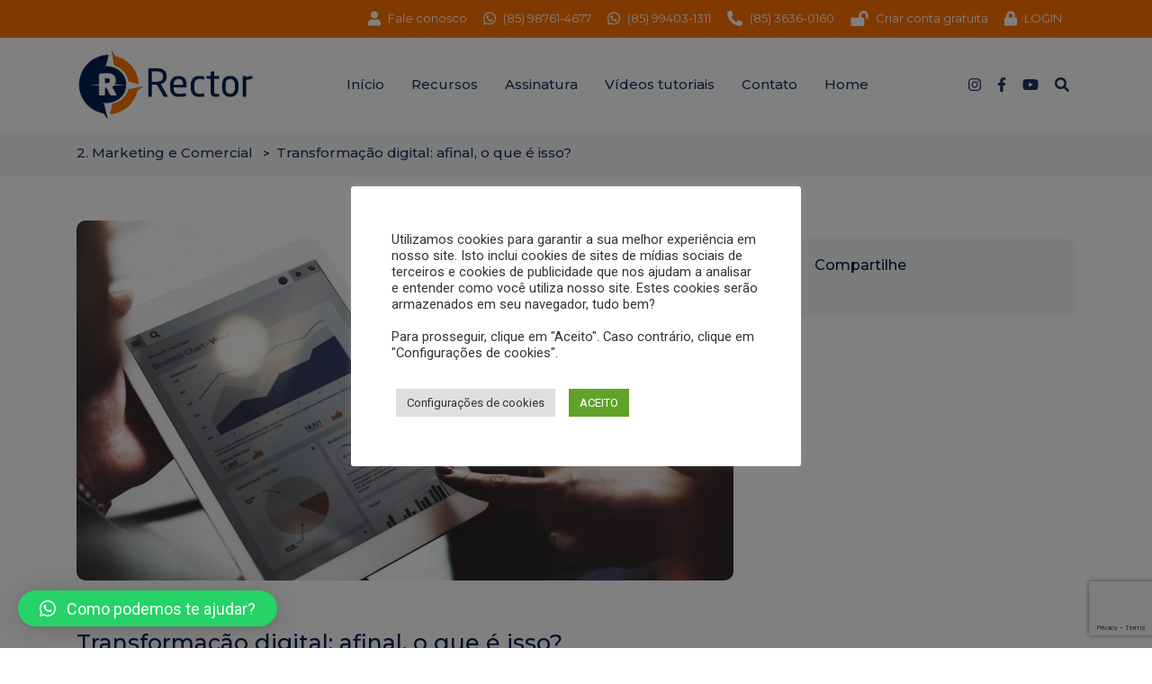

--- FILE ---
content_type: text/html; charset=UTF-8
request_url: https://rector.contaplena.com.br/blog/transformacao-digital-afinal-o-que-e-isso/
body_size: 16345
content:
<!doctype html>
<html lang="pt-BR">

<head>
   <meta charset="UTF-8">
   <meta name="viewport" content="width=device-width, initial-scale=1">
   <link rel="profile" href="https://gmpg.org/xfn/11">
   <meta name='robots' content='index, follow, max-image-preview:large, max-snippet:-1, max-video-preview:-1' />

	<!-- This site is optimized with the Yoast SEO plugin v23.0 - https://yoast.com/wordpress/plugins/seo/ -->
	<title>Transformação digital: afinal, o que é isso?</title>
	<meta name="description" content="Para se destacar da concorrência, é preciso se adaptar a essa nova realidade. Entenda melhor sobre a transformação digital e seus pilares." />
	<link rel="canonical" href="https://rector.contaplena.com.br/blog/transformacao-digital-afinal-o-que-e-isso/" />
	<meta property="og:locale" content="pt_BR" />
	<meta property="og:type" content="article" />
	<meta property="og:title" content="Transformação digital: afinal, o que é isso?" />
	<meta property="og:description" content="Para se destacar da concorrência, é preciso se adaptar a essa nova realidade. Entenda melhor sobre a transformação digital e seus pilares." />
	<meta property="og:url" content="https://rector.contaplena.com.br/blog/transformacao-digital-afinal-o-que-e-isso/" />
	<meta property="og:site_name" content="Rector Consultoria Online" />
	<meta property="article:published_time" content="2018-04-17T16:25:31+00:00" />
	<meta property="article:modified_time" content="2021-05-22T13:46:50+00:00" />
	<meta property="og:image" content="https://rector.contaplena.com.br/wp-content/uploads/2018/04/c10-tranformacao-digital-scaled-1.jpg" />
	<meta property="og:image:width" content="2560" />
	<meta property="og:image:height" content="1873" />
	<meta property="og:image:type" content="image/jpeg" />
	<meta name="author" content="admin" />
	<meta name="twitter:card" content="summary_large_image" />
	<meta name="twitter:label1" content="Escrito por" />
	<meta name="twitter:data1" content="admin" />
	<meta name="twitter:label2" content="Est. tempo de leitura" />
	<meta name="twitter:data2" content="4 minutos" />
	<script type="application/ld+json" class="yoast-schema-graph">{"@context":"https://schema.org","@graph":[{"@type":"Article","@id":"https://rector.contaplena.com.br/blog/transformacao-digital-afinal-o-que-e-isso/#article","isPartOf":{"@id":"https://rector.contaplena.com.br/blog/transformacao-digital-afinal-o-que-e-isso/"},"author":{"name":"admin","@id":"https://rector.contaplena.com.br/#/schema/person/5e143b01a2df3781f316bb93df3d878e"},"headline":"Transformação digital: afinal, o que é isso?","datePublished":"2018-04-17T16:25:31+00:00","dateModified":"2021-05-22T13:46:50+00:00","mainEntityOfPage":{"@id":"https://rector.contaplena.com.br/blog/transformacao-digital-afinal-o-que-e-isso/"},"wordCount":767,"commentCount":0,"publisher":{"@id":"https://rector.contaplena.com.br/#organization"},"image":{"@id":"https://rector.contaplena.com.br/blog/transformacao-digital-afinal-o-que-e-isso/#primaryimage"},"thumbnailUrl":"https://rector.contaplena.com.br/wp-content/uploads/2018/04/c10-tranformacao-digital-scaled-1.jpg","keywords":["Dicas de Marketing Digital","Estratégia digital","Estratégias de comunicação","Marketing Digital","Planejamento","Tecnologia","Transformação Digital"],"articleSection":["2. Marketing e Comercial","4. Inovação e Tecnologia","6. Exercício Atividade Contábil","Empreendedorismo contábil"],"inLanguage":"pt-BR","potentialAction":[{"@type":"CommentAction","name":"Comment","target":["https://rector.contaplena.com.br/blog/transformacao-digital-afinal-o-que-e-isso/#respond"]}]},{"@type":"WebPage","@id":"https://rector.contaplena.com.br/blog/transformacao-digital-afinal-o-que-e-isso/","url":"https://rector.contaplena.com.br/blog/transformacao-digital-afinal-o-que-e-isso/","name":"Transformação digital: afinal, o que é isso?","isPartOf":{"@id":"https://rector.contaplena.com.br/#website"},"primaryImageOfPage":{"@id":"https://rector.contaplena.com.br/blog/transformacao-digital-afinal-o-que-e-isso/#primaryimage"},"image":{"@id":"https://rector.contaplena.com.br/blog/transformacao-digital-afinal-o-que-e-isso/#primaryimage"},"thumbnailUrl":"https://rector.contaplena.com.br/wp-content/uploads/2018/04/c10-tranformacao-digital-scaled-1.jpg","datePublished":"2018-04-17T16:25:31+00:00","dateModified":"2021-05-22T13:46:50+00:00","description":"Para se destacar da concorrência, é preciso se adaptar a essa nova realidade. Entenda melhor sobre a transformação digital e seus pilares.","breadcrumb":{"@id":"https://rector.contaplena.com.br/blog/transformacao-digital-afinal-o-que-e-isso/#breadcrumb"},"inLanguage":"pt-BR","potentialAction":[{"@type":"ReadAction","target":["https://rector.contaplena.com.br/blog/transformacao-digital-afinal-o-que-e-isso/"]}]},{"@type":"ImageObject","inLanguage":"pt-BR","@id":"https://rector.contaplena.com.br/blog/transformacao-digital-afinal-o-que-e-isso/#primaryimage","url":"https://rector.contaplena.com.br/wp-content/uploads/2018/04/c10-tranformacao-digital-scaled-1.jpg","contentUrl":"https://rector.contaplena.com.br/wp-content/uploads/2018/04/c10-tranformacao-digital-scaled-1.jpg","width":2560,"height":1873,"caption":"Transformação Digital"},{"@type":"BreadcrumbList","@id":"https://rector.contaplena.com.br/blog/transformacao-digital-afinal-o-que-e-isso/#breadcrumb","itemListElement":[{"@type":"ListItem","position":1,"name":"Início","item":"https://rector.contaplena.com.br/"},{"@type":"ListItem","position":2,"name":"Transformação digital: afinal, o que é isso?"}]},{"@type":"WebSite","@id":"https://rector.contaplena.com.br/#website","url":"https://rector.contaplena.com.br/","name":"Rector Consultoria Online","description":"","publisher":{"@id":"https://rector.contaplena.com.br/#organization"},"potentialAction":[{"@type":"SearchAction","target":{"@type":"EntryPoint","urlTemplate":"https://rector.contaplena.com.br/?s={search_term_string}"},"query-input":"required name=search_term_string"}],"inLanguage":"pt-BR"},{"@type":"Organization","@id":"https://rector.contaplena.com.br/#organization","name":"Conta Plena Tecnologia em Sistemas","url":"https://rector.contaplena.com.br/","logo":{"@type":"ImageObject","inLanguage":"pt-BR","@id":"https://rector.contaplena.com.br/#/schema/logo/image/","url":"https://rector.contaplena.com.br/wp-content/uploads/2022/06/logo_Rector_SEO_-200x-1.png","contentUrl":"https://rector.contaplena.com.br/wp-content/uploads/2022/06/logo_Rector_SEO_-200x-1.png","width":200,"height":104,"caption":"Conta Plena Tecnologia em Sistemas"},"image":{"@id":"https://rector.contaplena.com.br/#/schema/logo/image/"}},{"@type":"Person","@id":"https://rector.contaplena.com.br/#/schema/person/5e143b01a2df3781f316bb93df3d878e","name":"admin","image":{"@type":"ImageObject","inLanguage":"pt-BR","@id":"https://rector.contaplena.com.br/#/schema/person/image/","url":"https://secure.gravatar.com/avatar/b1da3d321b0348ace31b58275b409392?s=96&d=mm&r=g","contentUrl":"https://secure.gravatar.com/avatar/b1da3d321b0348ace31b58275b409392?s=96&d=mm&r=g","caption":"admin"},"sameAs":["https://rector.contaplena.com.br"],"url":"https://rector.contaplena.com.br/author/admin/"}]}</script>
	<!-- / Yoast SEO plugin. -->


<link rel="alternate" type="application/rss+xml" title="Feed para Rector Consultoria Online &raquo;" href="https://rector.contaplena.com.br/feed/" />
<link rel="alternate" type="application/rss+xml" title="Feed de comentários para Rector Consultoria Online &raquo;" href="https://rector.contaplena.com.br/comments/feed/" />
<link rel="alternate" type="application/rss+xml" title="Feed de comentários para Rector Consultoria Online &raquo; Transformação digital: afinal, o que é isso?" href="https://rector.contaplena.com.br/blog/transformacao-digital-afinal-o-que-e-isso/feed/" />
<link rel='stylesheet' id='wp-block-library-css' href='https://rector.contaplena.com.br/wp-includes/css/dist/block-library/style.min.css?ver=6.5.7' media='all' />
<style id='classic-theme-styles-inline-css'>
/*! This file is auto-generated */
.wp-block-button__link{color:#fff;background-color:#32373c;border-radius:9999px;box-shadow:none;text-decoration:none;padding:calc(.667em + 2px) calc(1.333em + 2px);font-size:1.125em}.wp-block-file__button{background:#32373c;color:#fff;text-decoration:none}
</style>
<style id='global-styles-inline-css'>
body{--wp--preset--color--black: #000000;--wp--preset--color--cyan-bluish-gray: #abb8c3;--wp--preset--color--white: #ffffff;--wp--preset--color--pale-pink: #f78da7;--wp--preset--color--vivid-red: #cf2e2e;--wp--preset--color--luminous-vivid-orange: #ff6900;--wp--preset--color--luminous-vivid-amber: #fcb900;--wp--preset--color--light-green-cyan: #7bdcb5;--wp--preset--color--vivid-green-cyan: #00d084;--wp--preset--color--pale-cyan-blue: #8ed1fc;--wp--preset--color--vivid-cyan-blue: #0693e3;--wp--preset--color--vivid-purple: #9b51e0;--wp--preset--gradient--vivid-cyan-blue-to-vivid-purple: linear-gradient(135deg,rgba(6,147,227,1) 0%,rgb(155,81,224) 100%);--wp--preset--gradient--light-green-cyan-to-vivid-green-cyan: linear-gradient(135deg,rgb(122,220,180) 0%,rgb(0,208,130) 100%);--wp--preset--gradient--luminous-vivid-amber-to-luminous-vivid-orange: linear-gradient(135deg,rgba(252,185,0,1) 0%,rgba(255,105,0,1) 100%);--wp--preset--gradient--luminous-vivid-orange-to-vivid-red: linear-gradient(135deg,rgba(255,105,0,1) 0%,rgb(207,46,46) 100%);--wp--preset--gradient--very-light-gray-to-cyan-bluish-gray: linear-gradient(135deg,rgb(238,238,238) 0%,rgb(169,184,195) 100%);--wp--preset--gradient--cool-to-warm-spectrum: linear-gradient(135deg,rgb(74,234,220) 0%,rgb(151,120,209) 20%,rgb(207,42,186) 40%,rgb(238,44,130) 60%,rgb(251,105,98) 80%,rgb(254,248,76) 100%);--wp--preset--gradient--blush-light-purple: linear-gradient(135deg,rgb(255,206,236) 0%,rgb(152,150,240) 100%);--wp--preset--gradient--blush-bordeaux: linear-gradient(135deg,rgb(254,205,165) 0%,rgb(254,45,45) 50%,rgb(107,0,62) 100%);--wp--preset--gradient--luminous-dusk: linear-gradient(135deg,rgb(255,203,112) 0%,rgb(199,81,192) 50%,rgb(65,88,208) 100%);--wp--preset--gradient--pale-ocean: linear-gradient(135deg,rgb(255,245,203) 0%,rgb(182,227,212) 50%,rgb(51,167,181) 100%);--wp--preset--gradient--electric-grass: linear-gradient(135deg,rgb(202,248,128) 0%,rgb(113,206,126) 100%);--wp--preset--gradient--midnight: linear-gradient(135deg,rgb(2,3,129) 0%,rgb(40,116,252) 100%);--wp--preset--font-size--small: 13px;--wp--preset--font-size--medium: 20px;--wp--preset--font-size--large: 36px;--wp--preset--font-size--x-large: 42px;--wp--preset--spacing--20: 0.44rem;--wp--preset--spacing--30: 0.67rem;--wp--preset--spacing--40: 1rem;--wp--preset--spacing--50: 1.5rem;--wp--preset--spacing--60: 2.25rem;--wp--preset--spacing--70: 3.38rem;--wp--preset--spacing--80: 5.06rem;--wp--preset--shadow--natural: 6px 6px 9px rgba(0, 0, 0, 0.2);--wp--preset--shadow--deep: 12px 12px 50px rgba(0, 0, 0, 0.4);--wp--preset--shadow--sharp: 6px 6px 0px rgba(0, 0, 0, 0.2);--wp--preset--shadow--outlined: 6px 6px 0px -3px rgba(255, 255, 255, 1), 6px 6px rgba(0, 0, 0, 1);--wp--preset--shadow--crisp: 6px 6px 0px rgba(0, 0, 0, 1);}:where(.is-layout-flex){gap: 0.5em;}:where(.is-layout-grid){gap: 0.5em;}body .is-layout-flex{display: flex;}body .is-layout-flex{flex-wrap: wrap;align-items: center;}body .is-layout-flex > *{margin: 0;}body .is-layout-grid{display: grid;}body .is-layout-grid > *{margin: 0;}:where(.wp-block-columns.is-layout-flex){gap: 2em;}:where(.wp-block-columns.is-layout-grid){gap: 2em;}:where(.wp-block-post-template.is-layout-flex){gap: 1.25em;}:where(.wp-block-post-template.is-layout-grid){gap: 1.25em;}.has-black-color{color: var(--wp--preset--color--black) !important;}.has-cyan-bluish-gray-color{color: var(--wp--preset--color--cyan-bluish-gray) !important;}.has-white-color{color: var(--wp--preset--color--white) !important;}.has-pale-pink-color{color: var(--wp--preset--color--pale-pink) !important;}.has-vivid-red-color{color: var(--wp--preset--color--vivid-red) !important;}.has-luminous-vivid-orange-color{color: var(--wp--preset--color--luminous-vivid-orange) !important;}.has-luminous-vivid-amber-color{color: var(--wp--preset--color--luminous-vivid-amber) !important;}.has-light-green-cyan-color{color: var(--wp--preset--color--light-green-cyan) !important;}.has-vivid-green-cyan-color{color: var(--wp--preset--color--vivid-green-cyan) !important;}.has-pale-cyan-blue-color{color: var(--wp--preset--color--pale-cyan-blue) !important;}.has-vivid-cyan-blue-color{color: var(--wp--preset--color--vivid-cyan-blue) !important;}.has-vivid-purple-color{color: var(--wp--preset--color--vivid-purple) !important;}.has-black-background-color{background-color: var(--wp--preset--color--black) !important;}.has-cyan-bluish-gray-background-color{background-color: var(--wp--preset--color--cyan-bluish-gray) !important;}.has-white-background-color{background-color: var(--wp--preset--color--white) !important;}.has-pale-pink-background-color{background-color: var(--wp--preset--color--pale-pink) !important;}.has-vivid-red-background-color{background-color: var(--wp--preset--color--vivid-red) !important;}.has-luminous-vivid-orange-background-color{background-color: var(--wp--preset--color--luminous-vivid-orange) !important;}.has-luminous-vivid-amber-background-color{background-color: var(--wp--preset--color--luminous-vivid-amber) !important;}.has-light-green-cyan-background-color{background-color: var(--wp--preset--color--light-green-cyan) !important;}.has-vivid-green-cyan-background-color{background-color: var(--wp--preset--color--vivid-green-cyan) !important;}.has-pale-cyan-blue-background-color{background-color: var(--wp--preset--color--pale-cyan-blue) !important;}.has-vivid-cyan-blue-background-color{background-color: var(--wp--preset--color--vivid-cyan-blue) !important;}.has-vivid-purple-background-color{background-color: var(--wp--preset--color--vivid-purple) !important;}.has-black-border-color{border-color: var(--wp--preset--color--black) !important;}.has-cyan-bluish-gray-border-color{border-color: var(--wp--preset--color--cyan-bluish-gray) !important;}.has-white-border-color{border-color: var(--wp--preset--color--white) !important;}.has-pale-pink-border-color{border-color: var(--wp--preset--color--pale-pink) !important;}.has-vivid-red-border-color{border-color: var(--wp--preset--color--vivid-red) !important;}.has-luminous-vivid-orange-border-color{border-color: var(--wp--preset--color--luminous-vivid-orange) !important;}.has-luminous-vivid-amber-border-color{border-color: var(--wp--preset--color--luminous-vivid-amber) !important;}.has-light-green-cyan-border-color{border-color: var(--wp--preset--color--light-green-cyan) !important;}.has-vivid-green-cyan-border-color{border-color: var(--wp--preset--color--vivid-green-cyan) !important;}.has-pale-cyan-blue-border-color{border-color: var(--wp--preset--color--pale-cyan-blue) !important;}.has-vivid-cyan-blue-border-color{border-color: var(--wp--preset--color--vivid-cyan-blue) !important;}.has-vivid-purple-border-color{border-color: var(--wp--preset--color--vivid-purple) !important;}.has-vivid-cyan-blue-to-vivid-purple-gradient-background{background: var(--wp--preset--gradient--vivid-cyan-blue-to-vivid-purple) !important;}.has-light-green-cyan-to-vivid-green-cyan-gradient-background{background: var(--wp--preset--gradient--light-green-cyan-to-vivid-green-cyan) !important;}.has-luminous-vivid-amber-to-luminous-vivid-orange-gradient-background{background: var(--wp--preset--gradient--luminous-vivid-amber-to-luminous-vivid-orange) !important;}.has-luminous-vivid-orange-to-vivid-red-gradient-background{background: var(--wp--preset--gradient--luminous-vivid-orange-to-vivid-red) !important;}.has-very-light-gray-to-cyan-bluish-gray-gradient-background{background: var(--wp--preset--gradient--very-light-gray-to-cyan-bluish-gray) !important;}.has-cool-to-warm-spectrum-gradient-background{background: var(--wp--preset--gradient--cool-to-warm-spectrum) !important;}.has-blush-light-purple-gradient-background{background: var(--wp--preset--gradient--blush-light-purple) !important;}.has-blush-bordeaux-gradient-background{background: var(--wp--preset--gradient--blush-bordeaux) !important;}.has-luminous-dusk-gradient-background{background: var(--wp--preset--gradient--luminous-dusk) !important;}.has-pale-ocean-gradient-background{background: var(--wp--preset--gradient--pale-ocean) !important;}.has-electric-grass-gradient-background{background: var(--wp--preset--gradient--electric-grass) !important;}.has-midnight-gradient-background{background: var(--wp--preset--gradient--midnight) !important;}.has-small-font-size{font-size: var(--wp--preset--font-size--small) !important;}.has-medium-font-size{font-size: var(--wp--preset--font-size--medium) !important;}.has-large-font-size{font-size: var(--wp--preset--font-size--large) !important;}.has-x-large-font-size{font-size: var(--wp--preset--font-size--x-large) !important;}
.wp-block-navigation a:where(:not(.wp-element-button)){color: inherit;}
:where(.wp-block-post-template.is-layout-flex){gap: 1.25em;}:where(.wp-block-post-template.is-layout-grid){gap: 1.25em;}
:where(.wp-block-columns.is-layout-flex){gap: 2em;}:where(.wp-block-columns.is-layout-grid){gap: 2em;}
.wp-block-pullquote{font-size: 1.5em;line-height: 1.6;}
</style>
<link rel='stylesheet' id='contact-form-7-css' href='https://rector.contaplena.com.br/wp-content/plugins/contact-form-7/includes/css/styles.css?ver=5.9.6' media='all' />
<link rel='stylesheet' id='cookie-law-info-css' href='https://rector.contaplena.com.br/wp-content/plugins/cookie-law-info/legacy/public/css/cookie-law-info-public.css?ver=3.2.4' media='all' />
<link rel='stylesheet' id='cookie-law-info-gdpr-css' href='https://rector.contaplena.com.br/wp-content/plugins/cookie-law-info/legacy/public/css/cookie-law-info-gdpr.css?ver=3.2.4' media='all' />
<link rel='stylesheet' id='wp-pagenavi-css' href='https://rector.contaplena.com.br/wp-content/plugins/wp-pagenavi/pagenavi-css.css?ver=2.70' media='all' />
<link rel='stylesheet' id='qlwapp-css' href='https://rector.contaplena.com.br/wp-content/plugins/wp-whatsapp-chat/build/frontend/css/style.css?ver=7.4.2' media='all' />
<script src="https://rector.contaplena.com.br/wp-includes/js/jquery/jquery.min.js?ver=3.7.1" id="jquery-core-js"></script>
<script src="https://rector.contaplena.com.br/wp-includes/js/jquery/jquery-migrate.min.js?ver=3.4.1" id="jquery-migrate-js"></script>
<script id="cookie-law-info-js-extra">
var Cli_Data = {"nn_cookie_ids":["_ga_6FXKDQHXXQ","_GRECAPTCHA","loc","uvc","_ga","_gid","_gat_gtag_UA_196415348_1","__atuvc","__atuvs","TawkConnectionTime","ss"],"cookielist":[],"non_necessary_cookies":{"necessary":["_GRECAPTCHA"],"functional":["__atuvc","__atuvs","TawkConnectionTime","ss"],"analytics":["uvc","_ga","_gid","_gat_gtag_UA_196415348_1"],"advertisement":["loc"],"others":["_ga_6FXKDQHXXQ"]},"ccpaEnabled":"","ccpaRegionBased":"","ccpaBarEnabled":"","strictlyEnabled":["necessary","obligatoire"],"ccpaType":"gdpr","js_blocking":"1","custom_integration":"","triggerDomRefresh":"","secure_cookies":""};
var cli_cookiebar_settings = {"animate_speed_hide":"500","animate_speed_show":"500","background":"#FFF","border":"#b1a6a6c2","border_on":"","button_1_button_colour":"#61a229","button_1_button_hover":"#4e8221","button_1_link_colour":"#fff","button_1_as_button":"1","button_1_new_win":"","button_2_button_colour":"#333","button_2_button_hover":"#292929","button_2_link_colour":"#444","button_2_as_button":"","button_2_hidebar":"","button_3_button_colour":"#dedfe0","button_3_button_hover":"#b2b2b3","button_3_link_colour":"#333333","button_3_as_button":"1","button_3_new_win":"","button_4_button_colour":"#dedfe0","button_4_button_hover":"#b2b2b3","button_4_link_colour":"#333333","button_4_as_button":"1","button_7_button_colour":"#61a229","button_7_button_hover":"#4e8221","button_7_link_colour":"#fff","button_7_as_button":"1","button_7_new_win":"","font_family":"inherit","header_fix":"","notify_animate_hide":"1","notify_animate_show":"","notify_div_id":"#cookie-law-info-bar","notify_position_horizontal":"right","notify_position_vertical":"bottom","scroll_close":"","scroll_close_reload":"","accept_close_reload":"","reject_close_reload":"","showagain_tab":"1","showagain_background":"#fff","showagain_border":"#000","showagain_div_id":"#cookie-law-info-again","showagain_x_position":"100px","text":"#333333","show_once_yn":"","show_once":"10000","logging_on":"","as_popup":"","popup_overlay":"1","bar_heading_text":"","cookie_bar_as":"popup","popup_showagain_position":"bottom-right","widget_position":"left"};
var log_object = {"ajax_url":"https:\/\/rector.contaplena.com.br\/wp-admin\/admin-ajax.php"};
</script>
<script src="https://rector.contaplena.com.br/wp-content/plugins/cookie-law-info/legacy/public/js/cookie-law-info-public.js?ver=3.2.4" id="cookie-law-info-js"></script>
<link rel="https://api.w.org/" href="https://rector.contaplena.com.br/wp-json/" /><link rel="alternate" type="application/json" href="https://rector.contaplena.com.br/wp-json/wp/v2/posts/2400" /><link rel="EditURI" type="application/rsd+xml" title="RSD" href="https://rector.contaplena.com.br/xmlrpc.php?rsd" />
<link rel='shortlink' href='https://rector.contaplena.com.br/?p=2400' />
<link rel="alternate" type="application/json+oembed" href="https://rector.contaplena.com.br/wp-json/oembed/1.0/embed?url=https%3A%2F%2Frector.contaplena.com.br%2Fblog%2Ftransformacao-digital-afinal-o-que-e-isso%2F" />
<link rel="alternate" type="text/xml+oembed" href="https://rector.contaplena.com.br/wp-json/oembed/1.0/embed?url=https%3A%2F%2Frector.contaplena.com.br%2Fblog%2Ftransformacao-digital-afinal-o-que-e-isso%2F&#038;format=xml" />
            <link rel="pingback" href="https://rector.contaplena.com.br/xmlrpc.php"><meta name="generator" content="Elementor 3.22.3; features: e_optimized_assets_loading, e_optimized_css_loading, additional_custom_breakpoints; settings: css_print_method-external, google_font-enabled, font_display-auto">
		<style type="text/css">
					.site-title,
			.site-description {
				position: absolute;
				clip: rect(1px, 1px, 1px, 1px);
				}
					</style>
		<link rel="icon" href="https://rector.contaplena.com.br/wp-content/uploads/2022/06/Fivecon-Rector_sm.png" sizes="32x32" />
<link rel="icon" href="https://rector.contaplena.com.br/wp-content/uploads/2022/06/Fivecon-Rector_sm.png" sizes="192x192" />
<link rel="apple-touch-icon" href="https://rector.contaplena.com.br/wp-content/uploads/2022/06/Fivecon-Rector_sm.png" />
<meta name="msapplication-TileImage" content="https://rector.contaplena.com.br/wp-content/uploads/2022/06/Fivecon-Rector_sm.png" />
			<style>
				:root {
				--qlwapp-scheme-font-family:inherit;--qlwapp-scheme-font-size:18px;--qlwapp-scheme-icon-size:60px;--qlwapp-scheme-icon-font-size:24px;				}
			</style>
			   <!-- Template Contents -->
   <link rel="stylesheet" href="https://rector.contaplena.com.br/wp-content/themes/contabil10-tema13/assets/css/bootstrap.min.css">
   <link rel="stylesheet" href="https://rector.contaplena.com.br/wp-content/themes/contabil10-tema13/assets/scss/estilo.css">
   <link rel="stylesheet" href="https://rector.contaplena.com.br/wp-content/themes/contabil10-tema13/assets/css/owl.carousel.min.css">
   <link rel="stylesheet" href="https://rector.contaplena.com.br/wp-content/themes/contabil10-tema13/assets/css/modal-video.min.css">
   <link rel="stylesheet" href="https://rector.contaplena.com.br/wp-content/themes/contabil10-tema13/assets/css/touchTouch.css">
   <link rel="stylesheet" href="https://rector.contaplena.com.br/wp-content/themes/contabil10-tema13/assets/css/aos.css">
   <link rel="stylesheet" href="https://rector.contaplena.com.br/wp-content/themes/contabil10-tema13/assets/css/manutencao.css">
   <link rel="stylesheet" href="https://use.fontawesome.com/releases/v5.8.2/css/all.css">
   <!-- Administracao de Cores -->
   <style type="text/css">
	/*Cabecalho*/
	#top {
		background-color: #ffffff!important;
		border-bottom: 2px solid #ffffff!important;
	}
	.sidenav {
		background-color: #ffffff!important;
	}
	.faixa {
		background-image: linear-gradient(to right, #ff7400, #ff7400);
	}
	.faixa .col-12 svg {
		color: #ffffff!important;
	}
	.faixa .col-12 a {
		color: #ffffff!important;
	}
	/* <-- Menu*/
	.navbar li a:hover {
		border: none !important;
	}
	.sidenav .links a {
		color: #1d3662!important;
	}
	.sidenav nav .active {
		background-color: #ffffff!important;
	}
	.sidenav nav .navbar-nav a {
		color: #1d3662!important;
	}
	.sidenav nav .navbar-nav a:hover {
		color: #ff7400!important;
	}
	.top_nav li a {
		color: #1d3662!important;
	}
	.top_nav li a:hover {
		color: #ff7400!important;
	}
	/* .navbar li .active {
		color: #ff7400!important;
	} */
	.top_nav li.current-menu-item a {
		color: #ff7400!important;
	}
	.navbar li a {
		color: #1d3662!important;
	}
	.navbar li a:hover {
		color: #ff7400!important;
		border-bottom: 1px solid #ff7400!important;
	}
	.navbar .dropdown-menu a {
		color: #1d3662!important;
	}
	.navbar .dropdown-menu a:hover {
		background: #ffffff!important;
		color: #ff7400!important;
		border-bottom: 1px solid #dcdcdc!important;
	}
	#search_btn2 {
		color: #ff7400!important;
	}
	#menu_btn {
		color: #ff7400!important;
	}
	.social span {
		color: #1d3662!important;
	}
	.sidenav .closebtn {
		color: #ff7400!important;
	}
	.sidenav .closebtn:hover {
		color: #ff7400!important;
	}
	@media (max-width: 1200px) {
		.navbar-expand-md .navbar-nav .nav-link:hover {
			background: #ffffff!important;
		}
	}
	/*Menu --> */
	#top_sociais ul li a {
		color: #1d3662!important;
	}
	#top_sociais ul li a:hover {
		color: #ff7400!important;
	}
	.breadcrumbss {
		background: #f6f6f6!important;
	}
	.breadcrumbss li a {
		color: #1d3662!important;
	}
	.breadcrumbss li.current-item span {
		color: #1d3662!important;
	}
	/*Rodape*/
	.footer_rodape {
		background-image: linear-gradient(to right,#ff7400,#ff7400)!important;
	}
	.final {
		background-color: #002050!important;
	}
	footer h3 {
		color: #ffffff!important;
	}
	.footer_infor_unique a {
		color: #ffffff!important;
	}
	.footer_links_unique a {
		color: #ffffff!important;
	}
	.posts_rodape_css a {
		color: #ffffff!important;
	}
	.footer_infor_unique a:hover {
		color: #ffffff!important;
	}
	.footer_links_unique a:hover {
		color: #ffffff!important;
	}
	.posts_rodape_css a:hover {
		color: #ffffff!important;
	}
	.posts_rodape_css li span {
		color: #ffffff!important;
	}
	.footer_redes li a svg {
		color: #ffffff!important;
	}
	.footer_redes li a svg:hover {
		color: #ff7400!important;
	}
	.copy {
		color: #FFFFFF!important;
	}
	/*Geral*/
	.btn-primary {
		background-color: #ff7400!important;
		color: #ffffff!important;
		border: none!important;
	}
	.btn-primary:hover {
		background-color: #002050!important;
		color: #ffffff!important;
		border: none!important;
	}
	a.botaocalc.btn.btn-primary {
		background-color: #ff7400!important;
		color: #ffffff!important;
		border: none!important;
	}
	a.botaocalc.btn.btn-primary:hover {
		background-color: #002050!important;
		color: #ffffff!important;
		border: none!important;
	}
	.interna .paginacao .wp-pagenavi a {
		/* background-color: #ff7400!important;
		color: #ffffff!important; */
	}
	.interna .paginacao .wp-pagenavi a:hover {
		background-color: #002050!important;
		color: #ffffff!important;
	}
	.interna .paginacao .wp-pagenavi .current {
		background-color: #002050!important;
		color: #ffffff!important;
	}
	.btn_default {
		background-color: #ff7400!important;
		color: #ffffff!important;
	}
	.btn_default:hover {
		background-color: #002050!important;
		color: #ffffff!important;
	}
	.super_banner .owl-dots .owl-dot.active {
		background: #ff7400!important;
	}
	.owl-dots .owl-dot.active {
		background: #ff7400!important;
	}
	.owl-carousel .owl-nav button.owl-next, .owl-carousel .owl-nav button.owl-prev, .owl-carousel button.owl-dot {
		background: #ff7400!important;
	}
	::selection {
		background-color: #ff7400!important;
		color: #fff;
	}
	-webkit-::selection {
		background-color: #ff7400!important;
	}
	::-webkit-scrollbar {
		width: 8px;
		height: 8px;
	}
	::-webkit-scrollbar-thumb {
		cursor: pointer;
	}
	::-moz-selection {
		background-color: #ff7400!important;
	}
	::-webkit-scrollbar-thumb {
	  background: #ff7400!important;
	}
	/*Internas*/
	.block_title {
		color: #002050!important;
	}
	.texto h1 {
		color: #002050!important;
	}
	.texto h2 {
		color: #002050!important;
	}
	.texto h3 {
		color: #002050!important;
	}
	.texto h4 {
		color: #002050!important;
	}
	.texto h5 {
		color: #002050!important;
	}
	.texto h6 {
		color: #002050!important;
	}
	.texto p {
		color: #000000!important;
	}
	.texto ul li {
		color: #000000!important;
	}
	.texto a {
		color: #ff7400!important;
	}
	.texto a:hover {
		color: #ff7400!important;
	}
	.interna .blog_ .item .detalhes span {
		color: #002050!important;
	}
	aside .blog-list-right h3 {
		color: #002050!important;
	}
	aside h3 {
		color: #002050!important;
	}
	aside .latest-posts a {
		color: #000000!important;
	}
	aside .latest-posts a:hover {
		color: #ff7400!important;
	}
	aside .navegacao li a {
		color: #000000!important;
	}
	aside .navegacao li a:hover {
		color: #ff7400!important;
	}
	.newsletter_lateral p {
		color: #000000!important;
	}
</style>   <!-- FAQ -->
   <style type="text/css">
   .ajuste_faq {
      margin-bottom: 35px;
   }
   a.accordion-toggle {
      display: block;
      padding: 25px;
      border-top: 1px solid #ff7400!important;
   }
   .panel-body {
      margin: 0px;
      padding: 25px;
      border-top: 1px solid #eaeaea;
   }
   #superaccordion {
      box-shadow: 0 2px 4px 0 rgba(0, 0, 0, 0.16), 0 2px 10px 0 rgba(0, 0, 0, 0.12);
   }
   .panel-heading a:after {
      content: "";
      position: relative;
      top: 15px;
      right: 10px;
      display: inline-block;
      font-style: normal;
      font-weight: 700;
      font-size: 14pt;
      line-height: 1;
      -webkit-font-smoothing: antialiased;
      -moz-osx-font-smoothing: grayscale;
      float: right;
      transition: transform .25s linear;
      -webkit-transition: -webkit-transform .25s linear;
      color: #333;
   }
   .panel-heading a[aria-expanded="true"]:after {
      content: "\2212";
      -webkit-transform: rotate(180deg);
      transform: rotate(180deg);
   }
   .panel-heading a[aria-expanded="false"]:after {
      content: "\002b";
      -webkit-transform: rotate(90deg);
      transform: rotate(90deg);
   }
   .parent a:after {
      position: relative;
      right: 10px;
      display: inline-block;
      line-height: 0;
      -webkit-font-smoothing: antialiased;
      -moz-osx-font-smoothing: grayscale;
      float: right;
      -webkit-transition: -webkit-transform .25s linear;
      color: #ff7400!important;;
   }
</style>   <!-- Administracao de Fontes -->
   <!-- Navbar -->
<style type="text/css">
	.navbar li a {
		font-size: 15px!important;
		font-family: 'Montserrat', sans-serif;
		font-weight: 500!important;
	}
	.top_nav li a {
		font-size: 15px!important;
		font-family: 'Montserrat', sans-serif;
		font-weight: 500!important;
	}
	.top_nav li.current-menu-item a {
		font-size: 15px!important;
		font-family: 'Montserrat', sans-serif;
		font-weight: 500!important;
	}
	.sidenav .links a {
		font-size: 15px!important;
		font-family: 'Montserrat', sans-serif;
		font-weight: 500!important;
	}
	#top_sociais ul li a {
		font-size: 16px!important;
	}
</style>
<!-- Topbar -->
<style type="text/css">
	.a_cliente {
		font-size: 13px!important;
		font-family: 'Montserrat', sans-serif;
		font-weight: 400!important;
	}
	.faixa .col-12 a {
		font-size: 13px!important;
		font-family: 'Montserrat', sans-serif;
		font-weight: 400!important;
	}
	.faixa .col-12 svg {
		font-size: 23px!important;
		border: none!important;
	}
	#top_sociais ul li a {
		font-size: 16px!important;
	}
</style>
<!-- Superbanner -->
<style type="text/css">
	#featured_banner .item h3 {
		font-size: 30px!important;
		font-family: 'Montserrat', sans-serif;
		font-weight: 600!important;
	}
	#featured_banner .item p {
		font-size: 20px!important;
		font-family: 'Montserrat', sans-serif;
		font-weight: 400!important;
	}
	#featured_banner .item .btn {
		font-size: 15px!important;
		font-family: 'Montserrat', sans-serif;
		font-weight: 500!important;
	}
</style>
<!-- Rodape -->
<style type="text/css">
	footer h3 {
		font-size: 18px!important;
		font-family: 'Montserrat', sans-serif;
		font-weight: 500!important;
	}
	.footer_infor_unique {
		font-size: 15px!important;
		font-family: 'Montserrat', sans-serif;
		font-weight: 400!important;
	}
	.footer_infor_unique a {
		font-size: 15px!important;
		font-family: 'Montserrat', sans-serif;
		font-weight: 400!important;
	}
	.footer_links_unique a {
		font-size: 15px!important;
		font-family: 'Montserrat', sans-serif;
		font-weight: 400!important;
	}
	.posts_rodape_css a {
		font-size: 15px!important;
		font-family: 'Montserrat', sans-serif;
		font-weight: 400!important;
	}
	.posts_rodape_css li span {
		font-size: 12px!important;
		font-family: 'Montserrat', sans-serif;
		font-weight: 400!important;
	}
	footer #top_sociais ul li a {
		font-size: 20px!important;
	}
	footer p {
		font-size: 15px!important;
		font-family: 'Montserrat', sans-serif;
		font-weight: 500!important;
		margin-bottom: 0px!important;
	}
	.copy {
		font-size: 15px!important;
		font-family: 'Montserrat', sans-serif;
		font-weight: 500!important;
	}
</style>
<!-- Internas -->
<style type="text/css">
	.breadcrumbss li a {
		font-family: 'Montserrat', sans-serif;
		font-weight: 500!important;
		font-size: 15px!important;
	}
	.breadcrumbss li.current-item span {
		font-family: 'Montserrat', sans-serif;
		font-weight: 500!important;
		font-size: 15px!important;
	}
	a.accordion-toggle {
		font-size: 16px!important;
		font-family: 'Montserrat', sans-serif;
		font-weight: 500!important;
	}
	.h1_error_404 {
		font-family: 'Montserrat', sans-serif;
		font-weight: 500!important;
	}
	.h2_error_404 {
		font-family: 'Montserrat', sans-serif;
		font-weight: 500!important;
	}
	.h3_error_404 {
		font-family: 'Montserrat', sans-serif;
		font-weight: 500!important;
	}
	.texto h1 {
		font-size: 25px!important;
		font-family: 'Montserrat', sans-serif;
		font-weight: 500!important;
		margin-bottom: 30px!important;
	}
	.texto h2 {
		font-size: 20px!important;
		font-family: 'Montserrat', sans-serif;
		font-weight: 500!important;
		margin-bottom: 0px!important;
	}
	.texto h3 {
		font-size: 20px!important;
		font-family: 'Montserrat', sans-serif;
		font-weight: 500!important;
	}
	.texto h4 {
		font-size: 18px!important;
		font-family: 'Montserrat', sans-serif;
		font-weight: 500!important;
	}
	.texto h5 {
		font-size: 16px!important;
		font-family: 'Montserrat', sans-serif;
		font-weight: 500!important;
	}
	.texto h6 {
		font-size: 14px!important;
		font-family: 'Montserrat', sans-serif;
		font-weight: 500!important;
	}
	.texto p {
		font-size: 15px!important;
		font-family: 'Montserrat', sans-serif;
		font-weight: 500!important;
	}
	.texto ul li {
		font-size: 15px!important;
		font-family: 'Montserrat', sans-serif;
		font-weight: 500!important;
	}
	.texto a {
		font-size: 15px!important;
		font-family: 'Montserrat', sans-serif;
		font-weight: 500!important;
	}
	.interna .blog_ .item .detalhes span {
		font-size: 15px!important;
		font-family: 'Montserrat', sans-serif;
		font-weight: 500!important;
	}
	.panel-body p, .panel-body a, .panel-body ul, .panel-body li {
		font-size: 15px!important;
		font-family: 'Montserrat', sans-serif;
		font-weight: 500!important;
	}
	.modal-body {
		font-size: 15px!important;
		font-family: 'Montserrat', sans-serif;
		font-weight: 500!important;
	}
	.modal-title {
		font-size: 25px!important;
		font-family: 'Montserrat', sans-serif;
		font-weight: 500!important;
	}
	#calculos-financeiros-lista {
		font-size: 16px!important;
		font-family: 'Montserrat', sans-serif;
		font-weight: 500!important;
	}
	#calculos-financeiros-lista li {
		font-size: 15px!important;
		font-family: 'Montserrat', sans-serif;
		font-weight: 500!important;
	}
</style>
<!-- Sidebar -->
<style type="text/css">
	aside .blog-list-right h3 {
		font-size: 16px!important;
		font-family: 'Montserrat', sans-serif;
		font-weight: 500!important;
	}
	aside h3 {
		font-size: 16px!important;
		font-family: 'Montserrat', sans-serif;
		font-weight: 500!important;
	}
	aside .latest-posts a {
		font-size: 15px!important;
		font-family: 'Montserrat', sans-serif;
		font-weight: 500!important;
	}
	aside .navegacao li a {
		font-size: 15px!important;
		font-family: 'Montserrat', sans-serif;
		font-weight: 500!important;
	}
	.newsletter_lateral p {
		font-size: 15px!important;
		font-family: 'Montserrat', sans-serif;
		font-weight: 500!important;
	}
</style>
<!-- Pagina Inicial -->
<style type="text/css">
	.carrosel_ajudar h2 {
		font-size: 30px!important;
		font-family: 'Montserrat', sans-serif;
		font-weight: 500!important;
	}
	.carrosel_depoimento h2 {
		font-size: 30px!important;
		font-family: 'Montserrat', sans-serif;
		font-weight: 500!important;
	}
	.banner_sec .texto h2 {
		font-size: 30px!important;
		font-family: 'Montserrat', sans-serif;
		font-weight: 500!important;
	}
	.servicos_box h2 {
		font-size: 30px!important;
		font-family: 'Montserrat', sans-serif;
		font-weight: 500!important;
	}
	.carrosel_clientes h2 {
		font-size: 30px!important;
		font-family: 'Montserrat', sans-serif;
		font-weight: 500!important;
	}
	.precos .titulo {
		font-size: 30px!important;
		font-family: 'Montserrat', sans-serif;
		font-weight: 500!important;
	}
	/*.bloco_blog h2 {
		font-size: 30px!important;
		font-family: 'Montserrat', sans-serif;
		font-weight: 500!important;
	}*/
	.bloco_fale h2 {
		font-size: 30px!important;
		font-family: 'Montserrat', sans-serif;
		font-weight: 500!important;
	}
	.servicos_box .item h3 {
		font-size: 28px!important;
		font-family: 'Montserrat', sans-serif;
		font-weight: 500!important;
	}
	.carrosel_ajudar .item h3 {
		font-size: 28px!important;
		font-family: 'Montserrat', sans-serif;
		font-weight: 500!important;
	}
	h3.titulo_feed {
		font-size: 28px!important;
		font-family: 'Montserrat', sans-serif;
		font-weight: 500!important;
	}
	.servicos_box a.item h3 {
		font-size: 28px!important;
		font-family: 'Montserrat', sans-serif;
		font-weight: 500!important;
	}
	.bloco_dinamico .texto h2 {
		font-size: 28px!important;
		font-family: 'Montserrat', sans-serif;
		font-weight: 500!important;
	}
	.bloco_dinamico .texto h2 span {
		font-size: 28px!important;
		font-family: 'Montserrat', sans-serif;
		font-weight: 500!important;
	}
	.pricing-list h4 {
		font-size: 28px!important;
		font-family: 'Montserrat', sans-serif;
		font-weight: 500!important;
	}
	.pricing-list h2 {
		font-size: 35px!important;
		font-family: 'Montserrat', sans-serif;
		font-weight: 500!important;
	}
	.pricing-list sup {
		font-size: 18px!important;
		font-family: 'Montserrat', sans-serif;
		font-weight: 500!important;
	}
	.carrosel_ajudar .item p {
		font-size: 16px!important;
		font-family: 'Montserrat', sans-serif;
		font-weight: 400!important;
	}
	.carrosel_ajudar .item a {
		font-size: 16px!important;
		font-family: 'Montserrat', sans-serif;
		font-weight: 400!important;
	}
	.numeroz .gridzon .item h4 {
		font-size: 16px!important;
		font-family: 'Montserrat', sans-serif;
		font-weight: 400!important;
	}
	.servicos_box a.item p {
		font-size: 16px!important;
		font-family: 'Montserrat', sans-serif;
		font-weight: 400!important;
	}
	.servicos_box a.item span {
		font-size: 16px!important;
		font-family: 'Montserrat', sans-serif;
		font-weight: 400!important;
	}
	.bloco_dinamico .texto p {
		font-size: 16px!important;
		font-family: 'Montserrat', sans-serif;
		font-weight: 400!important;
	}
	.bloco_dinamico .texto .btn2 {
		font-size: 16px!important;
		font-family: 'Montserrat', sans-serif;
		font-weight: 400!important;
	}
	.carrosel_depoimento .item2 p {
		font-size: 16px!important;
		font-family: 'Montserrat', sans-serif;
		font-weight: 400!important;
	}
	.precos p {
		font-size: 16px!important;
		font-family: 'Montserrat', sans-serif;
		font-weight: 400!important;
	}
	.pricing-list span {
		font-size: 16px!important;
		font-family: 'Montserrat', sans-serif;
		font-weight: 400!important;
	}
	.pricing-list ul li {
		font-size: 16px!important;
		font-family: 'Montserrat', sans-serif;
		font-weight: 400!important;
	}
	.blog {
		font-size: 16px!important;
		font-family: 'Montserrat', sans-serif;
		font-weight: 400!important;
	}
	.blog_href {
		font-size: 16px!important;
		font-family: 'Montserrat', sans-serif;
		font-weight: 400!important;
	}
	.bloco_fale .box_tel span {
		font-family: 'Montserrat', sans-serif;
		font-weight: 400!important;
	}
	.bloco_fale .box_tel a {
		font-family: 'Montserrat', sans-serif;
		font-weight: 400!important;
	}
	.carrosel_depoimento .item2 strong {
		font-size: 17px!important;
		font-family: 'Montserrat', sans-serif;
	}
	.carrosel_depoimento .item2 span {
		font-size: 15px!important;
		font-family: 'Montserrat', sans-serif;
		font-weight: 400!important;
	}
	.btn_default {
		font-size: 14px!important;
		font-family: 'Montserrat', sans-serif;
		font-weight: 400!important;
	}
	.form-control {
		font-size: 14px!important;
		font-family: 'Montserrat', sans-serif;
		font-weight: 400!important;
	}
	label {
		font-size: 14px!important;
		font-family: 'Montserrat', sans-serif;
		font-weight: 400!important;
	}
</style>   <!-- CSS Fontes -->
   <link rel="stylesheet" type="text/css" href="https://rector.contaplena.com.br/wp-content/themes/contabil10-tema13/assets/css/style-fonts.css">
   <!-- Head -->
   <script type="text/javascript">
          (function(s, z, c, h, a, t) {
            s.webchat = s.webchat || function() {
              (s.webchat.q = s.webchat.q || []).push(arguments);
            };
            t = z.createElement(c),
              a = z.getElementsByTagName(c)[0]; t.async = 1;
            t.src = 'https://contaplena.sz.chat/webchat/v2/webchat.js'; 
            a.parentNode.insertBefore(t, a);
            s.webchat('cid', '62b34689ab349b4b1a4cb1dc');
            s.webchat('host', h);
          })(window, document, 'script', 'https://contaplena.sz.chat');

          window.addEventListener("message", function(event) {
            if(event.origin !== 'https://contaplena.sz.chat') return;
          },false);
        </script>
<style>
input:checked~.tab-content {
    max-height: 200vh!important;
}
</style>   <!-- JQuery -->
   <script src="https://rector.contaplena.com.br/wp-content/themes/contabil10-tema13/assets/js/jquery-3.3.1.min.js"></script>
</head>

<body class="post-template-default single single-post postid-2400 single-format-standard wp-custom-logo elementor-default elementor-kit-4391">
      <!-- Body -->
   <style>
.carrosel_depoimento .item {
    margin-left: 40px;
}
.bloco_blog .item {
    margin: 0px 0px 30px!important;
}
.bloco_dinamico .texto h2 {
    line-height: 35px!important;
    padding-bottom: 15px!important;
    padding-top: 10px!important;
}
#featured_banner .item .btn {
    text-transform: inherit!important;
}
.carrosel_depoimento .item span {
    font-weight: 400!important;
}
.carrosel_depoimento .item span {
    font-size: 13px;
}
.sidenav nav .navbar-nav .dropdown-menu {
    padding-left: 20px;
}
.sidenav nav a {
    text-transform: inherit;
}
.sidenav .links {
    min-height: 100px!important;
    margin: 0 10px!important;
}
.breadcrumbss li a:after {
    color: #000!important;
}
.cli-switch input:checked+.cli-slider {
    background-color: #ff7400!important;
}
.cli-tab-footer .wt-cli-privacy-accept-btn {
    background-color: #ff7400!important;
}
a:hover {
    text-decoration: none;
    color: #007bff;
}
a {
    color: #007bff;
}
section.elementor-section.elementor-top-section.elementor-element.elementor-element-795e2f8.elementor-section-boxed.elementor-section-height-default.elementor-section-height-default {
    background-image: -webkit-linear-gradient(left,#2e8cff,#ff7400);
}
.servicos_box .item {
    box-shadow: 0 10px 20px 0 rgb(50 50 50 / 43%);
}
.btn-adv-modelos {
    border-radius: 0!important;
}
.servicos_box .item .imagem img {
    border-radius: 0;
}
.servicos_box .item {
    margin: 10px 15px 40px;
}
</style>   <!-- Header -->
   <header id="top">
      <div class="faixa">
         <div class="container">
            <div class="row">
               <div class="col-12">
                  <!-- Informacoes de Contato -->
                                                                                       <a href="https://rector.contaplena.com.br/contato/" target="_self"><i class="fas fa-user" aria-hidden="true"></i> Fale conosco</a> 
                                                <a href="https://api.whatsapp.com/send?phone=55859987614677" target="_blank"><i class="fab fa-whatsapp" aria-hidden="true"></i> (85) 98761-4677</a> 
                                                <a href="https://api.whatsapp.com/send?phone=tel5585994031311" target="_blank"><i class="fab fa-whatsapp" aria-hidden="true"></i> (85) 99403-1311</a> 
                                                <a href="tel:558536360160" target="_blank"><i class="fas fa-phone-alt" aria-hidden="true"></i> (85) 3636-0160</a> 
                                                <a href="https://app.rector.com.br/register" target="_self"><i class="fas fa-lock-open" aria-hidden="true"></i> Criar conta gratuita</a> 
                                                <a href="https://app.rector.com.br/login" target="_self"><i class="fas fa-lock" aria-hidden="true"></i> LOGIN</a> 
                                                                                 <!-- Area do Cliente -->
                                 </div>
            </div>
         </div>
      </div>
      <div class="barra_topo">
         <div class="container">
            <div class="row align-items-center">
               <div class="col-12 col-xl-3 mobile-btn d-flex flex-t">
                  <!-- Logo -->
                                    <div class="logo">
                                             <!-- Se nao for na home vai sem o h1 -->
                        <a href="https://rector.contaplena.com.br">
                           <img src="https://rector.contaplena.com.br/wp-content/uploads/2022/06/logo_Rector_Original_-250x130-1.png" alt="Conta Plena - Seu Escritório Digital" title="Conta Plena - Seu Escritório Digital">
                        </a>
                                       </div>
                  <!-- Serch Icon -->
                  <div class="d-flex align-items-center">
                     <a href="#" id="search_btn2" style="margin-right: 20px;">
                        <i class="fa fa-search" aria-hidden="true"></i>
                     </a>
                     <button onclick="openNave2()" id="menu_btn" class="d-xl-none">
                        <i class="fa fa-bars" aria-hidden="true"></i>
                     </button>
                  </div>
               </div>
               <div class="col-12 col-xl-9 d-flex justify-content-between align-items-center mt-1">
                  <!-- Navbar -->
                  <nav class="navbar   navbar-expand-md">
                     <div class="collapse navbar-collapse" id="navbarNavDropdown">
                        <div id="bs4navbar" class="collapse navbar-collapse"><ul id="menu-navbar" class="navbar-nav mr-auto"><li id="menu-item-1200" class="menu-item menu-item-type-custom menu-item-object-custom menu-item-home menu-item-1200 nav-item"><a href="https://rector.contaplena.com.br/" class="nav-link">Início</a></li>
<li id="menu-item-5016" class="menu-item menu-item-type-custom menu-item-object-custom menu-item-5016 nav-item"><a href="https://rector.contaplena.com.br/servicos/consultoria-juridica-online-e-presencial/" class="nav-link">Recursos</a></li>
<li id="menu-item-4316" class="menu-item menu-item-type-custom menu-item-object-custom menu-item-4316 nav-item"><a href="https://rector.contaplena.com.br/contato/" class="nav-link">Assinatura</a></li>
<li id="menu-item-5129" class="menu-item menu-item-type-custom menu-item-object-custom menu-item-5129 nav-item"><a href="https://rector.contaplena.com.br/videos-tutoriais/" class="nav-link">Vídeos tutoriais</a></li>
<li id="menu-item-1201" class="menu-item menu-item-type-post_type menu-item-object-page menu-item-1201 nav-item"><a href="https://rector.contaplena.com.br/contato/" class="nav-link">Contato</a></li>
<li id="menu-item-1420" class="menu-item menu-item-type-custom menu-item-object-custom menu-item-1420 nav-item"><a href="https://contaplena.com.br/" class="nav-link">Home</a></li>
</ul></div>                     </div>
                  </nav>
                  <!-- Redes Sociais -->
                  <div id="top_sociais" class="d-none d-flex">
                     <ul>
                                                                                 <!-- Inicando o while dentro da opcao repetidor do ACF -->
                                                               <li>
                                    <a href="https://www.instagram.com/contaplena/" class="redes_top">
                                       <i class="fab fa-instagram" aria-hidden="true"></i>                                    </a>
                                 </li>
                                                               <li>
                                    <a href="https://www.facebook.com/contaplena/" class="redes_top">
                                       <i class="fab fa-facebook-f" aria-hidden="true"></i>                                    </a>
                                 </li>
                                                               <li>
                                    <a href="https://www.youtube.com/channel/UCDXU3XoLMMLAOjVvSSEOy6A/playlists" class="redes_top">
                                       <i class="fab fa-youtube" aria-hidden="true"></i>                                    </a>
                                 </li>
                                                                                                         <li>
                           <a href="#" id="search_btn">
                              <i class="fa fa-search" aria-hidden="true"></i>
                           </a>
                        </li>
                     </ul>
                  </div>
               </div>
            </div>
         </div>
      </div>
   </header>
   <!-- Search Form -->
   <div id="search_form">
      <form action="https://rector.contaplena.com.br">
         <input type="search" value="" name="s" placeholder="O que você deseja pesquisar?">
         <button>
            <i class="fa fa-search" aria-hidden="true"></i>
         </button>
      </form>
   </div>
   <!-- Navbar -->
   <div id="mySidenav2" class="sidenav m2">
      <a href="javascript:void(0)" class="closebtn hamb" onclick="closeNave2()">&times;</a>
      <nav class="navbar navbar-expand-md">
         <div class="collapse navbar-collapse" id="navbarNavDropdown">
            <div id="bs4navbar" class="collapse navbar-collapse"><ul id="menu-navbar-1" class="navbar-nav mr-auto"><li class="menu-item menu-item-type-custom menu-item-object-custom menu-item-home menu-item-1200 nav-item"><a href="https://rector.contaplena.com.br/" class="nav-link">Início</a></li>
<li class="menu-item menu-item-type-custom menu-item-object-custom menu-item-5016 nav-item"><a href="https://rector.contaplena.com.br/servicos/consultoria-juridica-online-e-presencial/" class="nav-link">Recursos</a></li>
<li class="menu-item menu-item-type-custom menu-item-object-custom menu-item-4316 nav-item"><a href="https://rector.contaplena.com.br/contato/" class="nav-link">Assinatura</a></li>
<li class="menu-item menu-item-type-custom menu-item-object-custom menu-item-5129 nav-item"><a href="https://rector.contaplena.com.br/videos-tutoriais/" class="nav-link">Vídeos tutoriais</a></li>
<li class="menu-item menu-item-type-post_type menu-item-object-page menu-item-1201 nav-item"><a href="https://rector.contaplena.com.br/contato/" class="nav-link">Contato</a></li>
<li class="menu-item menu-item-type-custom menu-item-object-custom menu-item-1420 nav-item"><a href="https://contaplena.com.br/" class="nav-link">Home</a></li>
</ul></div>         </div>
      </nav>
      <div class="links">
         <!-- Informacoes de Contato -->
                                                   <a href="https://rector.contaplena.com.br/contato/" target="_self"><i class="fas fa-user" aria-hidden="true"></i> Fale conosco</a> 
                              <a href="https://api.whatsapp.com/send?phone=55859987614677" target="_blank"><i class="fab fa-whatsapp" aria-hidden="true"></i> (85) 98761-4677</a> 
                              <a href="https://api.whatsapp.com/send?phone=tel5585994031311" target="_blank"><i class="fab fa-whatsapp" aria-hidden="true"></i> (85) 99403-1311</a> 
                              <a href="tel:558536360160" target="_blank"><i class="fas fa-phone-alt" aria-hidden="true"></i> (85) 3636-0160</a> 
                              <a href="https://app.rector.com.br/register" target="_self"><i class="fas fa-lock-open" aria-hidden="true"></i> Criar conta gratuita</a> 
                              <a href="https://app.rector.com.br/login" target="_self"><i class="fas fa-lock" aria-hidden="true"></i> LOGIN</a> 
                                          </div>
      <div class="social">
         <!-- <span>Siga-nos</span> -->
         <ul>
            <!-- Redes Sociais -->
                                             <!-- Inicando o while dentro da opcao repetidor do ACF -->
                                       <li>
                        <a href="https://www.instagram.com/contaplena/" class="redes_top">
                           <i class="fab fa-instagram" aria-hidden="true"></i>                        </a>
                     </li>
                                       <li>
                        <a href="https://www.facebook.com/contaplena/" class="redes_top">
                           <i class="fab fa-facebook-f" aria-hidden="true"></i>                        </a>
                     </li>
                                       <li>
                        <a href="https://www.youtube.com/channel/UCDXU3XoLMMLAOjVvSSEOy6A/playlists" class="redes_top">
                           <i class="fab fa-youtube" aria-hidden="true"></i>                        </a>
                     </li>
                                                      </ul>
      </div>
   </div>
   <!-- Chat-online Tawk.to -->
   		<div class="interna animated fadeIn">
	   <div class="breadcrumbss">
	      <div class="container">
	         <div class="row">
	            <div class="col-12 d-flex align-items-center">
	               <ol class="breadcrumb_trail breadcrumbs">
	                  <li class="home">
	                     <a title="2. Marketing e Comercial" href="https://rector.contaplena.com.br/2-marketing-e-comercial" class="home">
							   	2. Marketing e Comercial							   </a>
	                  </li>
	                  <li class="post post-page current-item">
	                     <span class="post post-page current-item">Transformação digital: afinal, o que é isso?</span>
	                  </li>
	               </ol>
	            </div>
	         </div>
	      </div>
	   </div>
	   <section class="blog_ bloco_blog">
	      <div class="container">
	         <div class="row">
	         			         	<!-- Content -->
		            <div class=" col-12 col-md-8">
		               <div class="item">
		                  <div class="foto">
		                     <img fetchpriority="high" width="730" height="400" src="https://rector.contaplena.com.br/wp-content/uploads/2018/04/c10-tranformacao-digital-scaled-1-730x400.jpg" class="attachment-posts size-posts wp-post-image" alt="Transformação Digital" decoding="async" />		                  </div>
		                  <div class="detalhes">
		                     <span class="dia">17 abril, 2018</span>
		                  </div>
		                  <div class="texto">
		                     <h1>Transformação digital: afinal, o que é isso?</h1>		                     		                     	<p>Se alguém chega para você e pergunta o que é transformação digital, qual é a primeira coisa que vem à sua cabeça? Mídias sociais? Smartphones e smart TVs?</p>
<p>Bem, de certa forma, tudo isso faz parte, mas esse conceito é muito mais amplo. Além dos nossos hábitos de consumo, a transformação digital impactou as empresas como nunca antes visto desde a Revolução Industrial.</p>
<p>Para ter&nbsp;destaque no mercado&nbsp;e se destacar da concorrência, é preciso se adaptar a essa nova realidade. E isso não é para um futuro próximo, é para ontem! Quer entender mais sobre essa transformação e seus pilares? Nós te explicamos:</p>
<h2>Entenda o que é transformação digital</h2>
<p>Podemos dizer, de maneira simplificada, que a transformação digital é o efeito da digitalização. Todo esse processo vem sendo feito há anos e está cada vez mais consolidado. Mas a evolução da tecnologia não tem um fim: ela é constante.</p>
<p>Devido à velocidade dessa evolução, as empresas precisam estar sempre se atualizando para se manterem competitivas. Afinal, o que valia no ano passado talvez não sirva mais para agora, e por isso é preciso adaptar suas estratégias para os novos hábitos de consumo.</p>
<p>Os softwares, por exemplo, são uns dos que mais sofrem com essas mudanças. Assim que é lançado algum programa para facilitar a vida dos empresários, poucos meses depois surge outro mais completo. Portanto, se o desenvolvedor não fizer constantes atualizações, seu produto pode sumir do mercado.</p>
<p>Ao disporem de ferramentas tecnológicas, as organizações conseguem alcançar mais pessoas e melhorar seus resultados.</p>
<h2>Conheça os 4 pilares da transformação digital</h2>
<h3>Engajamento com os clientes</h3>
<p>Como não poderia deixar de ser, o cliente é o centro das atenções. Na era analógica, a comunicação empresarial era uma via de mão única. A marca emitia a sua mensagem, e o público supostamente absorvia. No entanto, como sabemos, para a comunicação funcionar é preciso ter diálogo, e o ambiente digital nos proporcionou isso.</p>
<p>Hoje, as marcas buscam melhorar a experiência das pessoas como um todo. Elas estão presentes em diversos canais, e a comunicação se tornou mais direta. As&nbsp;redes sociais foram peças importantes para que isso acontecesse. Quem não está presente nessas mídias deixa de ganhar novos clientes e fidelizar os antigos.</p>
<h3>Capacitação dos colaboradores</h3>
<p>Em uma estratégia de&nbsp;inbound marketing, os profissionais de marketing e vendas precisam estar alinhados para conhecer os consumidores e entregar o conteúdo certo, de acordo com o estágio em que se encontram.</p>
<p>A tecnologia atual nos permite conhecer mais sobre o público por meio de ferramentas como o&nbsp;Google Analytics, além de oferecer programas de CRM para gerenciar o relacionamento com o cliente. Dessa forma, os funcionários tiveram à disposição instrumentos para se tornarem mais produtivos e participativos.</p>
<h3>Otimização das operações</h3>
<p>As operações se tornaram mais ágeis e levaram comodidade aos usuários após a transformação digital. Quanto aos empresários, eles puderam reduzir seus custos e ganhar eficiência.</p>
<p>A nuvem, por exemplo, permite que as pessoas armazenem seus dados e tenham acesso às demais operações sem precisarem de uma máquina física de alta performance para isso. O mais vantajoso disso tudo é que você pode aumentar a capacidade de processamento de acordo com a sua necessidade. Ou seja, é escalável.</p>
<h3>Transformação dos produtos e serviços</h3>
<p>Como dito anteriormente, no fim das contas tudo se resume à experiência dos clientes. Se eles anseiam por um serviço diferenciado, devemos entregar o melhor possível.</p>
<p>Depois que os bancos lançaram seus aplicativos e entraram de vez na era digital, ficou difícil imaginar nossas vidas sem essa facilidade. Não há como voltar atrás, esse serviço se tornou obrigatório para qualquer banco que pretende continuar ativo no mercado.</p>
<p>Da mesma forma ocorre com as demais empresas. Se você não criar meios que facilitem o processo de compra, comprometerá todo o trabalho desenvolvido.</p>
<p>Como você viu, além de entender o que é transformação digital, é preciso absorver a sua filosofia. Tanto para os processos empresariais internos quanto para a comunicação, o digital supre muitas necessidades que antes não eram possíveis por falta de tecnologia.</p>
<p>Gostou desse post e quer continuar acompanhando outros conteúdos exclusivos sobre marketing digital? Assine nossa newsletter e não perca nenhuma novidade!</p>
		                     		                  </div>
		               </div>
		            </div>
		            <!-- Sidebar -->
	            	<div class="col-12 col-lg-4 bg-mob">
   <aside>
      <!-- Posts Recentes -->
            <!-- Categorias -->
            <!-- Tags -->
		      <!-- Newsletter -->
            <!-- Compartilhe -->
               <div class="navegacao">
            <h3>Compartilhe</h3>
            <div style="padding: 10px;">
               <!-- Go to www.addthis.com/dashboard to customize your tools -->
               <script type="text/javascript" src="//s7.addthis.com/js/300/addthis_widget.js#pubid=ra-5ad8f04c7668eeee"></script>
               <div class="addthis_inline_share_toolbox"></div>
            </div>
         </div>
         </aside>
</div>	            	         </div>
	      </div>
	   </section>
	</div>

				<footer class="footer_rodape">
	      <div class="container">
	         <div class="row">
	         	<!-- Coluna 01 -->
               		            <div class="col-lg-12 col-12 coluna1 text-center">
		               <!-- Logo -->

<!-- Links -->

<!-- Redes Sociais -->

<!-- Infor Contato -->

<!-- Infor Contato + Redes -->
	<h3></h3>
	<!-- Informacoes de Contato -->
	<div class="infos">
   	   </div>
	<!-- Redes Sociais -->
	<div id="top_sociais" class="d-none d-flex">
      <ul class="footer_redes">
      	      </ul>
   </div>

<!-- Posts -->

<!-- Bloco HTML -->
		            </div>
            	            	<!-- Coluna 02 -->
               	            <!-- Coluna 03 -->
                           	<!-- Coluna 04 -->
               	         </div>
	      </div>
	      <div class="final">
	         <div class="container">
	            <div class="row">
	               <div class="col-12 text-center">
	                  <div class="copy">
	                     © 2026 Todos os direitos Reservados	                  </div>
	               </div>
	               <div class="col-12 text-center">
	               	<div class="copy">
	               		<a class="copy" href="https://repartse.com.br">Plataforma RECTOR é um produto CONTA PLENA Tecnologia em Sistemas Ltda</a>
	               	</div>
	               </div>
	            </div>
	         </div>
	      </div>
	   </footer>
	   <!-- <script src="https://rector.contaplena.com.br/wp-content/themes/contabil10-tema13/assets/js/jquery-3.3.1.min.js"></script> -->
	   <script src="https://rector.contaplena.com.br/wp-content/themes/contabil10-tema13/assets/js/touchTouch.jquery.js"></script>
	   <script src="https://rector.contaplena.com.br/wp-content/themes/contabil10-tema13/assets/js/bootstrap.min.js"></script>
	   <script src="https://rector.contaplena.com.br/wp-content/themes/contabil10-tema13/assets/js/owl.carousel.min.js"></script>
	   <script src="https://rector.contaplena.com.br/wp-content/themes/contabil10-tema13/assets/js/jquery.maskedinput.js"></script>
	   <script src="https://rector.contaplena.com.br/wp-content/themes/contabil10-tema13/assets/js/jquery-modal-video.js"></script>
	   <script src="https://rector.contaplena.com.br/wp-content/themes/contabil10-tema13/assets/js/fontawe.min.js"></script>
	   <script src="https://rector.contaplena.com.br/wp-content/themes/contabil10-tema13/assets/js/waypoints.js"></script>
	   <script src="https://rector.contaplena.com.br/wp-content/themes/contabil10-tema13/assets/js/counterup.js"></script>
	   <script src="https://rector.contaplena.com.br/wp-content/themes/contabil10-tema13/assets/js/aos.js"></script>
	   <script src="https://rector.contaplena.com.br/wp-content/themes/contabil10-tema13/assets/js/main.js"></script>
		<script type='text/javascript' async src='https://d335luupugsy2.cloudfront.net/js/loader-scripts/6f9c3b20-b9d0-4b36-b81b-676bc3fb2390-loader.js'></script><!--googleoff: all--><div id="cookie-law-info-bar" data-nosnippet="true"><span><div class="cli-bar-container cli-style-v2"><br />
<div class="cli-bar-message">Utilizamos cookies para garantir a sua melhor experiência em nosso site. Isto inclui cookies de sites de mídias sociais de terceiros e cookies de publicidade que nos ajudam a analisar e entender como você utiliza nosso site. Estes cookies serão armazenados em seu navegador, tudo bem?</div><br />
<div class="cli-bar-message"> Para prosseguir, clique em "Aceito". Caso contrário, clique em "Configurações de cookies".</div><br />
<div class="cli-bar-btn_container"><a role='button' class="medium cli-plugin-button cli-plugin-main-button cli_settings_button" style="margin:0px 10px 0px 5px">Configurações de cookies</a><a role='button' data-cli_action="accept" id="cookie_action_close_header" class="medium cli-plugin-button cli-plugin-main-button cookie_action_close_header cli_action_button wt-cli-accept-btn">ACEITO</a></div><br />
</div></span></div><div id="cookie-law-info-again" data-nosnippet="true"><span id="cookie_hdr_showagain">Gerenciar Cookies</span></div><div class="cli-modal" data-nosnippet="true" id="cliSettingsPopup" tabindex="-1" role="dialog" aria-labelledby="cliSettingsPopup" aria-hidden="true">
  <div class="cli-modal-dialog" role="document">
	<div class="cli-modal-content cli-bar-popup">
		  <button type="button" class="cli-modal-close" id="cliModalClose">
			<svg class="" viewBox="0 0 24 24"><path d="M19 6.41l-1.41-1.41-5.59 5.59-5.59-5.59-1.41 1.41 5.59 5.59-5.59 5.59 1.41 1.41 5.59-5.59 5.59 5.59 1.41-1.41-5.59-5.59z"></path><path d="M0 0h24v24h-24z" fill="none"></path></svg>
			<span class="wt-cli-sr-only">Fechar</span>
		  </button>
		  <div class="cli-modal-body">
			<div class="cli-container-fluid cli-tab-container">
	<div class="cli-row">
		<div class="cli-col-12 cli-align-items-stretch cli-px-0">
			<div class="cli-privacy-overview">
								<div class="cli-privacy-content">
					<div class="cli-privacy-content-text"></div>
				</div>
				<a class="cli-privacy-readmore" aria-label="Mostrar mais" role="button" data-readmore-text="Mostrar mais" data-readless-text="Mostrar menos"></a>			</div>
		</div>
		<div class="cli-col-12 cli-align-items-stretch cli-px-0 cli-tab-section-container">
												<div class="cli-tab-section">
						<div class="cli-tab-header">
							<a role="button" tabindex="0" class="cli-nav-link cli-settings-mobile" data-target="necessary" data-toggle="cli-toggle-tab">
								Necessários							</a>
															<div class="wt-cli-necessary-checkbox">
									<input type="checkbox" class="cli-user-preference-checkbox"  id="wt-cli-checkbox-necessary" data-id="checkbox-necessary" checked="checked"  />
									<label class="form-check-label" for="wt-cli-checkbox-necessary">Necessários</label>
								</div>
								<span class="cli-necessary-caption">Sempre ativado</span>
													</div>
						<div class="cli-tab-content">
							<div class="cli-tab-pane cli-fade" data-id="necessary">
								<div class="wt-cli-cookie-description">
									Os cookies necessários são absolutamente essenciais para o funcionamento adequado do site. Esses cookies garantem funcionalidades básicas e recursos de segurança do site, de forma anônima. Por isso, não podem ser desativados.								</div>
							</div>
						</div>
					</div>
																	<div class="cli-tab-section">
						<div class="cli-tab-header">
							<a role="button" tabindex="0" class="cli-nav-link cli-settings-mobile" data-target="functional" data-toggle="cli-toggle-tab">
								Funcionais							</a>
															<div class="cli-switch">
									<input type="checkbox" id="wt-cli-checkbox-functional" class="cli-user-preference-checkbox"  data-id="checkbox-functional" checked='checked' />
									<label for="wt-cli-checkbox-functional" class="cli-slider" data-cli-enable="Ativado" data-cli-disable="Desativado"><span class="wt-cli-sr-only">Funcionais</span></label>
								</div>
													</div>
						<div class="cli-tab-content">
							<div class="cli-tab-pane cli-fade" data-id="functional">
								<div class="wt-cli-cookie-description">
									Os cookies funcionais ajudam a realizar certas funcionalidades, como compartilhar o conteúdo do site em plataformas de mídia social, coletar feedbacks e outros recursos de terceiros.								</div>
							</div>
						</div>
					</div>
																	<div class="cli-tab-section">
						<div class="cli-tab-header">
							<a role="button" tabindex="0" class="cli-nav-link cli-settings-mobile" data-target="analytics" data-toggle="cli-toggle-tab">
								Analíticos							</a>
															<div class="cli-switch">
									<input type="checkbox" id="wt-cli-checkbox-analytics" class="cli-user-preference-checkbox"  data-id="checkbox-analytics" checked='checked' />
									<label for="wt-cli-checkbox-analytics" class="cli-slider" data-cli-enable="Ativado" data-cli-disable="Desativado"><span class="wt-cli-sr-only">Analíticos</span></label>
								</div>
													</div>
						<div class="cli-tab-content">
							<div class="cli-tab-pane cli-fade" data-id="analytics">
								<div class="wt-cli-cookie-description">
									Cookies analíticos são usados para entendermos como os visitantes interagem com nosso site. Esses cookies ajudam a fornecer informações sobre as métricas de número de visitantes, taxa de rejeição, origem de tráfego etc.								</div>
							</div>
						</div>
					</div>
																	<div class="cli-tab-section">
						<div class="cli-tab-header">
							<a role="button" tabindex="0" class="cli-nav-link cli-settings-mobile" data-target="advertisement" data-toggle="cli-toggle-tab">
								Publicidade							</a>
															<div class="cli-switch">
									<input type="checkbox" id="wt-cli-checkbox-advertisement" class="cli-user-preference-checkbox"  data-id="checkbox-advertisement" checked='checked' />
									<label for="wt-cli-checkbox-advertisement" class="cli-slider" data-cli-enable="Ativado" data-cli-disable="Desativado"><span class="wt-cli-sr-only">Publicidade</span></label>
								</div>
													</div>
						<div class="cli-tab-content">
							<div class="cli-tab-pane cli-fade" data-id="advertisement">
								<div class="wt-cli-cookie-description">
									Os cookies de publicidade ajudam a fornecer aos visitantes ofertas e campanhas relevantes para cada público. Esses cookies reconhecem os visitantes e coletam informações para fornecer anúncios personalizados.								</div>
							</div>
						</div>
					</div>
																	<div class="cli-tab-section">
						<div class="cli-tab-header">
							<a role="button" tabindex="0" class="cli-nav-link cli-settings-mobile" data-target="others" data-toggle="cli-toggle-tab">
								Outros							</a>
															<div class="cli-switch">
									<input type="checkbox" id="wt-cli-checkbox-others" class="cli-user-preference-checkbox"  data-id="checkbox-others" checked='checked' />
									<label for="wt-cli-checkbox-others" class="cli-slider" data-cli-enable="Ativado" data-cli-disable="Desativado"><span class="wt-cli-sr-only">Outros</span></label>
								</div>
													</div>
						<div class="cli-tab-content">
							<div class="cli-tab-pane cli-fade" data-id="others">
								<div class="wt-cli-cookie-description">
									Outros cookies são aqueles que não foram classificados em uma categoria, mas que desempenham variadas funções, que permitem melhorar a sua experiência enquanto visitante do nosso site.								</div>
							</div>
						</div>
					</div>
										</div>
	</div>
</div>
		  </div>
		  <div class="cli-modal-footer">
			<div class="wt-cli-element cli-container-fluid cli-tab-container">
				<div class="cli-row">
					<div class="cli-col-12 cli-align-items-stretch cli-px-0">
						<div class="cli-tab-footer wt-cli-privacy-overview-actions">
						
															<a id="wt-cli-privacy-save-btn" role="button" tabindex="0" data-cli-action="accept" class="wt-cli-privacy-btn cli_setting_save_button wt-cli-privacy-accept-btn cli-btn">SALVAR E ACEITAR</a>
													</div>
												<div class="wt-cli-ckyes-footer-section">
							<div class="wt-cli-ckyes-brand-logo">Desenvolvido por <a href="https://www.cookieyes.com/"><img src="https://rector.contaplena.com.br/wp-content/plugins/cookie-law-info/legacy/public/images/logo-cookieyes.svg" alt="CookieYes Logo"></a></div>
						</div>
						
					</div>
				</div>
			</div>
		</div>
	</div>
  </div>
</div>
<div class="cli-modal-backdrop cli-fade cli-settings-overlay"></div>
<div class="cli-modal-backdrop cli-fade cli-popupbar-overlay"></div>
<!--googleon: all-->            <div id="qlwapp" class="qlwapp qlwapp-free qlwapp-button qlwapp-bottom-left qlwapp-all qlwapp-rounded">
	<div class="qlwapp-container">
		
		<a class="qlwapp-toggle" data-action="open" data-phone="558596226355" data-message="" role="button" tabindex="0" target="_blank">
							<i class="qlwapp-icon qlwapp-whatsapp-icon"></i>
						<i class="qlwapp-close" data-action="close">&times;</i>
							<span class="qlwapp-text">Como podemos te ajudar?</span>
					</a>
	</div>
</div>
<script src="https://rector.contaplena.com.br/wp-content/plugins/contact-form-7/includes/swv/js/index.js?ver=5.9.6" id="swv-js"></script>
<script id="contact-form-7-js-extra">
var wpcf7 = {"api":{"root":"https:\/\/rector.contaplena.com.br\/wp-json\/","namespace":"contact-form-7\/v1"}};
</script>
<script src="https://rector.contaplena.com.br/wp-content/plugins/contact-form-7/includes/js/index.js?ver=5.9.6" id="contact-form-7-js"></script>
<script src="https://rector.contaplena.com.br/wp-content/themes/contabil10-tema13/js/navigation.js?ver=1.0.0" id="contabil10-tema13-navigation-js"></script>
<script src="https://rector.contaplena.com.br/wp-includes/js/comment-reply.min.js?ver=6.5.7" id="comment-reply-js" async data-wp-strategy="async"></script>
<script src="https://rector.contaplena.com.br/wp-content/plugins/wp-whatsapp-chat/build/frontend/js/index.js?ver=e91de9a147a4b721ec5b" id="qlwapp-js"></script>
<script src="https://www.google.com/recaptcha/api.js?render=6LcIU-4gAAAAAEE97PZqqyPKAmllnuCMcqYjQntJ&amp;ver=3.0" id="google-recaptcha-js"></script>
<script src="https://rector.contaplena.com.br/wp-includes/js/dist/vendor/wp-polyfill-inert.min.js?ver=3.1.2" id="wp-polyfill-inert-js"></script>
<script src="https://rector.contaplena.com.br/wp-includes/js/dist/vendor/regenerator-runtime.min.js?ver=0.14.0" id="regenerator-runtime-js"></script>
<script src="https://rector.contaplena.com.br/wp-includes/js/dist/vendor/wp-polyfill.min.js?ver=3.15.0" id="wp-polyfill-js"></script>
<script id="wpcf7-recaptcha-js-extra">
var wpcf7_recaptcha = {"sitekey":"6LcIU-4gAAAAAEE97PZqqyPKAmllnuCMcqYjQntJ","actions":{"homepage":"homepage","contactform":"contactform"}};
</script>
<script src="https://rector.contaplena.com.br/wp-content/plugins/contact-form-7/modules/recaptcha/index.js?ver=5.9.6" id="wpcf7-recaptcha-js"></script>
		<!-- Footer ACF -->
	   <script>
document.addEventListener( 'wpcf7mailsent', function( event ) {
  location = 'https://rector.contaplena.com.br/obrigado-site-contaplena/';
}, false );
</script>	   <!-- Pop-up -->
	   	   <!-- Modal Fortes Conecta -->
	   	   <!-- Modal Alterdata -->
	   	      <div class="modal fade" id="alterdata" tabindex="-1" role="dialog" aria-labelledby="myLargeModalLabel">
	         <div class="modal-dialog modal-lg" role="document">
	            <div class="modal-content">
	               <div class="modal-header">
	                  <h4 class="modal-title" id="gridSystemModalLabel">Área do Cliente</h4>
	                  <button type="button" class="close" data-dismiss="modal" aria-label="Close"><span aria-hidden="true">&times;</span></button>
	               </div>
	               <div class="modal-body">
	                  <form id="form-login" action="https://packup.alterdata.com.br/" method="post" role="form" novalidate="novalidate">
	                     <div class="form-group"> 
	                        <input data-val="true" data-val-number="UserConnectionId não é um número válido." data-val-required="Este campo é obrigatório. " id="UserConnectionId" name="UserConnectionId" type="hidden" value="0"> <input id="CNPJEmpresa" name="CNPJEmpresa" type="hidden" value=""> 
	                        <label id="label_CpfCNPJUsuario" class="inputLabelTransitionLogin control-label eye-protector-processed">Usuário</label> 
	                        <input class="form-control inputOnSide inline eye-protector-processed" data-type="InputComponent" data-val="true" data-val-required="Usuário é obrigatório." id="CpfCNPJUsuario" name="CpfCNPJUsuario" placeholder="Usuário" type="text" value="">
	                     </div>
	                     <div class="form-group"> 
	                        <label id="label_Senha" class="inputLabelTransitionLogin control-label eye-protector-processed">Senha</label> 
	                        <input class="form-control inputOnSide inline eye-protector-processed" data-type="InputComponent" data-val="true" data-val-required="Senha é obrigatório." id="Senha" name="Senha" placeholder="Senha" type="password">
	                     </div>
	                     <button class="btn_default pull-left"> Logar </button> 
	                     <input class="css-checkbox" id="LembreMe" name="LembreMe" value="false" type="checkbox" onclick=" checkboxClick(this) "> <label for="LembreMe" class="css-label eye-protector-processed">Manter Logado</label>
	                  </form>
	               </div>
	               <div class="modal-footer">
	                  <button type="button" class="btn_default" data-dismiss="modal" style="cursor: pointer;">FECHAR</button>
	               </div>
	            </div>
	         </div>
	      </div>
	           
	</body>
</html>

--- FILE ---
content_type: text/html; charset=utf-8
request_url: https://www.google.com/recaptcha/api2/anchor?ar=1&k=6LcIU-4gAAAAAEE97PZqqyPKAmllnuCMcqYjQntJ&co=aHR0cHM6Ly9yZWN0b3IuY29udGFwbGVuYS5jb20uYnI6NDQz&hl=en&v=N67nZn4AqZkNcbeMu4prBgzg&size=invisible&anchor-ms=20000&execute-ms=30000&cb=gomx8glkovky
body_size: 48529
content:
<!DOCTYPE HTML><html dir="ltr" lang="en"><head><meta http-equiv="Content-Type" content="text/html; charset=UTF-8">
<meta http-equiv="X-UA-Compatible" content="IE=edge">
<title>reCAPTCHA</title>
<style type="text/css">
/* cyrillic-ext */
@font-face {
  font-family: 'Roboto';
  font-style: normal;
  font-weight: 400;
  font-stretch: 100%;
  src: url(//fonts.gstatic.com/s/roboto/v48/KFO7CnqEu92Fr1ME7kSn66aGLdTylUAMa3GUBHMdazTgWw.woff2) format('woff2');
  unicode-range: U+0460-052F, U+1C80-1C8A, U+20B4, U+2DE0-2DFF, U+A640-A69F, U+FE2E-FE2F;
}
/* cyrillic */
@font-face {
  font-family: 'Roboto';
  font-style: normal;
  font-weight: 400;
  font-stretch: 100%;
  src: url(//fonts.gstatic.com/s/roboto/v48/KFO7CnqEu92Fr1ME7kSn66aGLdTylUAMa3iUBHMdazTgWw.woff2) format('woff2');
  unicode-range: U+0301, U+0400-045F, U+0490-0491, U+04B0-04B1, U+2116;
}
/* greek-ext */
@font-face {
  font-family: 'Roboto';
  font-style: normal;
  font-weight: 400;
  font-stretch: 100%;
  src: url(//fonts.gstatic.com/s/roboto/v48/KFO7CnqEu92Fr1ME7kSn66aGLdTylUAMa3CUBHMdazTgWw.woff2) format('woff2');
  unicode-range: U+1F00-1FFF;
}
/* greek */
@font-face {
  font-family: 'Roboto';
  font-style: normal;
  font-weight: 400;
  font-stretch: 100%;
  src: url(//fonts.gstatic.com/s/roboto/v48/KFO7CnqEu92Fr1ME7kSn66aGLdTylUAMa3-UBHMdazTgWw.woff2) format('woff2');
  unicode-range: U+0370-0377, U+037A-037F, U+0384-038A, U+038C, U+038E-03A1, U+03A3-03FF;
}
/* math */
@font-face {
  font-family: 'Roboto';
  font-style: normal;
  font-weight: 400;
  font-stretch: 100%;
  src: url(//fonts.gstatic.com/s/roboto/v48/KFO7CnqEu92Fr1ME7kSn66aGLdTylUAMawCUBHMdazTgWw.woff2) format('woff2');
  unicode-range: U+0302-0303, U+0305, U+0307-0308, U+0310, U+0312, U+0315, U+031A, U+0326-0327, U+032C, U+032F-0330, U+0332-0333, U+0338, U+033A, U+0346, U+034D, U+0391-03A1, U+03A3-03A9, U+03B1-03C9, U+03D1, U+03D5-03D6, U+03F0-03F1, U+03F4-03F5, U+2016-2017, U+2034-2038, U+203C, U+2040, U+2043, U+2047, U+2050, U+2057, U+205F, U+2070-2071, U+2074-208E, U+2090-209C, U+20D0-20DC, U+20E1, U+20E5-20EF, U+2100-2112, U+2114-2115, U+2117-2121, U+2123-214F, U+2190, U+2192, U+2194-21AE, U+21B0-21E5, U+21F1-21F2, U+21F4-2211, U+2213-2214, U+2216-22FF, U+2308-230B, U+2310, U+2319, U+231C-2321, U+2336-237A, U+237C, U+2395, U+239B-23B7, U+23D0, U+23DC-23E1, U+2474-2475, U+25AF, U+25B3, U+25B7, U+25BD, U+25C1, U+25CA, U+25CC, U+25FB, U+266D-266F, U+27C0-27FF, U+2900-2AFF, U+2B0E-2B11, U+2B30-2B4C, U+2BFE, U+3030, U+FF5B, U+FF5D, U+1D400-1D7FF, U+1EE00-1EEFF;
}
/* symbols */
@font-face {
  font-family: 'Roboto';
  font-style: normal;
  font-weight: 400;
  font-stretch: 100%;
  src: url(//fonts.gstatic.com/s/roboto/v48/KFO7CnqEu92Fr1ME7kSn66aGLdTylUAMaxKUBHMdazTgWw.woff2) format('woff2');
  unicode-range: U+0001-000C, U+000E-001F, U+007F-009F, U+20DD-20E0, U+20E2-20E4, U+2150-218F, U+2190, U+2192, U+2194-2199, U+21AF, U+21E6-21F0, U+21F3, U+2218-2219, U+2299, U+22C4-22C6, U+2300-243F, U+2440-244A, U+2460-24FF, U+25A0-27BF, U+2800-28FF, U+2921-2922, U+2981, U+29BF, U+29EB, U+2B00-2BFF, U+4DC0-4DFF, U+FFF9-FFFB, U+10140-1018E, U+10190-1019C, U+101A0, U+101D0-101FD, U+102E0-102FB, U+10E60-10E7E, U+1D2C0-1D2D3, U+1D2E0-1D37F, U+1F000-1F0FF, U+1F100-1F1AD, U+1F1E6-1F1FF, U+1F30D-1F30F, U+1F315, U+1F31C, U+1F31E, U+1F320-1F32C, U+1F336, U+1F378, U+1F37D, U+1F382, U+1F393-1F39F, U+1F3A7-1F3A8, U+1F3AC-1F3AF, U+1F3C2, U+1F3C4-1F3C6, U+1F3CA-1F3CE, U+1F3D4-1F3E0, U+1F3ED, U+1F3F1-1F3F3, U+1F3F5-1F3F7, U+1F408, U+1F415, U+1F41F, U+1F426, U+1F43F, U+1F441-1F442, U+1F444, U+1F446-1F449, U+1F44C-1F44E, U+1F453, U+1F46A, U+1F47D, U+1F4A3, U+1F4B0, U+1F4B3, U+1F4B9, U+1F4BB, U+1F4BF, U+1F4C8-1F4CB, U+1F4D6, U+1F4DA, U+1F4DF, U+1F4E3-1F4E6, U+1F4EA-1F4ED, U+1F4F7, U+1F4F9-1F4FB, U+1F4FD-1F4FE, U+1F503, U+1F507-1F50B, U+1F50D, U+1F512-1F513, U+1F53E-1F54A, U+1F54F-1F5FA, U+1F610, U+1F650-1F67F, U+1F687, U+1F68D, U+1F691, U+1F694, U+1F698, U+1F6AD, U+1F6B2, U+1F6B9-1F6BA, U+1F6BC, U+1F6C6-1F6CF, U+1F6D3-1F6D7, U+1F6E0-1F6EA, U+1F6F0-1F6F3, U+1F6F7-1F6FC, U+1F700-1F7FF, U+1F800-1F80B, U+1F810-1F847, U+1F850-1F859, U+1F860-1F887, U+1F890-1F8AD, U+1F8B0-1F8BB, U+1F8C0-1F8C1, U+1F900-1F90B, U+1F93B, U+1F946, U+1F984, U+1F996, U+1F9E9, U+1FA00-1FA6F, U+1FA70-1FA7C, U+1FA80-1FA89, U+1FA8F-1FAC6, U+1FACE-1FADC, U+1FADF-1FAE9, U+1FAF0-1FAF8, U+1FB00-1FBFF;
}
/* vietnamese */
@font-face {
  font-family: 'Roboto';
  font-style: normal;
  font-weight: 400;
  font-stretch: 100%;
  src: url(//fonts.gstatic.com/s/roboto/v48/KFO7CnqEu92Fr1ME7kSn66aGLdTylUAMa3OUBHMdazTgWw.woff2) format('woff2');
  unicode-range: U+0102-0103, U+0110-0111, U+0128-0129, U+0168-0169, U+01A0-01A1, U+01AF-01B0, U+0300-0301, U+0303-0304, U+0308-0309, U+0323, U+0329, U+1EA0-1EF9, U+20AB;
}
/* latin-ext */
@font-face {
  font-family: 'Roboto';
  font-style: normal;
  font-weight: 400;
  font-stretch: 100%;
  src: url(//fonts.gstatic.com/s/roboto/v48/KFO7CnqEu92Fr1ME7kSn66aGLdTylUAMa3KUBHMdazTgWw.woff2) format('woff2');
  unicode-range: U+0100-02BA, U+02BD-02C5, U+02C7-02CC, U+02CE-02D7, U+02DD-02FF, U+0304, U+0308, U+0329, U+1D00-1DBF, U+1E00-1E9F, U+1EF2-1EFF, U+2020, U+20A0-20AB, U+20AD-20C0, U+2113, U+2C60-2C7F, U+A720-A7FF;
}
/* latin */
@font-face {
  font-family: 'Roboto';
  font-style: normal;
  font-weight: 400;
  font-stretch: 100%;
  src: url(//fonts.gstatic.com/s/roboto/v48/KFO7CnqEu92Fr1ME7kSn66aGLdTylUAMa3yUBHMdazQ.woff2) format('woff2');
  unicode-range: U+0000-00FF, U+0131, U+0152-0153, U+02BB-02BC, U+02C6, U+02DA, U+02DC, U+0304, U+0308, U+0329, U+2000-206F, U+20AC, U+2122, U+2191, U+2193, U+2212, U+2215, U+FEFF, U+FFFD;
}
/* cyrillic-ext */
@font-face {
  font-family: 'Roboto';
  font-style: normal;
  font-weight: 500;
  font-stretch: 100%;
  src: url(//fonts.gstatic.com/s/roboto/v48/KFO7CnqEu92Fr1ME7kSn66aGLdTylUAMa3GUBHMdazTgWw.woff2) format('woff2');
  unicode-range: U+0460-052F, U+1C80-1C8A, U+20B4, U+2DE0-2DFF, U+A640-A69F, U+FE2E-FE2F;
}
/* cyrillic */
@font-face {
  font-family: 'Roboto';
  font-style: normal;
  font-weight: 500;
  font-stretch: 100%;
  src: url(//fonts.gstatic.com/s/roboto/v48/KFO7CnqEu92Fr1ME7kSn66aGLdTylUAMa3iUBHMdazTgWw.woff2) format('woff2');
  unicode-range: U+0301, U+0400-045F, U+0490-0491, U+04B0-04B1, U+2116;
}
/* greek-ext */
@font-face {
  font-family: 'Roboto';
  font-style: normal;
  font-weight: 500;
  font-stretch: 100%;
  src: url(//fonts.gstatic.com/s/roboto/v48/KFO7CnqEu92Fr1ME7kSn66aGLdTylUAMa3CUBHMdazTgWw.woff2) format('woff2');
  unicode-range: U+1F00-1FFF;
}
/* greek */
@font-face {
  font-family: 'Roboto';
  font-style: normal;
  font-weight: 500;
  font-stretch: 100%;
  src: url(//fonts.gstatic.com/s/roboto/v48/KFO7CnqEu92Fr1ME7kSn66aGLdTylUAMa3-UBHMdazTgWw.woff2) format('woff2');
  unicode-range: U+0370-0377, U+037A-037F, U+0384-038A, U+038C, U+038E-03A1, U+03A3-03FF;
}
/* math */
@font-face {
  font-family: 'Roboto';
  font-style: normal;
  font-weight: 500;
  font-stretch: 100%;
  src: url(//fonts.gstatic.com/s/roboto/v48/KFO7CnqEu92Fr1ME7kSn66aGLdTylUAMawCUBHMdazTgWw.woff2) format('woff2');
  unicode-range: U+0302-0303, U+0305, U+0307-0308, U+0310, U+0312, U+0315, U+031A, U+0326-0327, U+032C, U+032F-0330, U+0332-0333, U+0338, U+033A, U+0346, U+034D, U+0391-03A1, U+03A3-03A9, U+03B1-03C9, U+03D1, U+03D5-03D6, U+03F0-03F1, U+03F4-03F5, U+2016-2017, U+2034-2038, U+203C, U+2040, U+2043, U+2047, U+2050, U+2057, U+205F, U+2070-2071, U+2074-208E, U+2090-209C, U+20D0-20DC, U+20E1, U+20E5-20EF, U+2100-2112, U+2114-2115, U+2117-2121, U+2123-214F, U+2190, U+2192, U+2194-21AE, U+21B0-21E5, U+21F1-21F2, U+21F4-2211, U+2213-2214, U+2216-22FF, U+2308-230B, U+2310, U+2319, U+231C-2321, U+2336-237A, U+237C, U+2395, U+239B-23B7, U+23D0, U+23DC-23E1, U+2474-2475, U+25AF, U+25B3, U+25B7, U+25BD, U+25C1, U+25CA, U+25CC, U+25FB, U+266D-266F, U+27C0-27FF, U+2900-2AFF, U+2B0E-2B11, U+2B30-2B4C, U+2BFE, U+3030, U+FF5B, U+FF5D, U+1D400-1D7FF, U+1EE00-1EEFF;
}
/* symbols */
@font-face {
  font-family: 'Roboto';
  font-style: normal;
  font-weight: 500;
  font-stretch: 100%;
  src: url(//fonts.gstatic.com/s/roboto/v48/KFO7CnqEu92Fr1ME7kSn66aGLdTylUAMaxKUBHMdazTgWw.woff2) format('woff2');
  unicode-range: U+0001-000C, U+000E-001F, U+007F-009F, U+20DD-20E0, U+20E2-20E4, U+2150-218F, U+2190, U+2192, U+2194-2199, U+21AF, U+21E6-21F0, U+21F3, U+2218-2219, U+2299, U+22C4-22C6, U+2300-243F, U+2440-244A, U+2460-24FF, U+25A0-27BF, U+2800-28FF, U+2921-2922, U+2981, U+29BF, U+29EB, U+2B00-2BFF, U+4DC0-4DFF, U+FFF9-FFFB, U+10140-1018E, U+10190-1019C, U+101A0, U+101D0-101FD, U+102E0-102FB, U+10E60-10E7E, U+1D2C0-1D2D3, U+1D2E0-1D37F, U+1F000-1F0FF, U+1F100-1F1AD, U+1F1E6-1F1FF, U+1F30D-1F30F, U+1F315, U+1F31C, U+1F31E, U+1F320-1F32C, U+1F336, U+1F378, U+1F37D, U+1F382, U+1F393-1F39F, U+1F3A7-1F3A8, U+1F3AC-1F3AF, U+1F3C2, U+1F3C4-1F3C6, U+1F3CA-1F3CE, U+1F3D4-1F3E0, U+1F3ED, U+1F3F1-1F3F3, U+1F3F5-1F3F7, U+1F408, U+1F415, U+1F41F, U+1F426, U+1F43F, U+1F441-1F442, U+1F444, U+1F446-1F449, U+1F44C-1F44E, U+1F453, U+1F46A, U+1F47D, U+1F4A3, U+1F4B0, U+1F4B3, U+1F4B9, U+1F4BB, U+1F4BF, U+1F4C8-1F4CB, U+1F4D6, U+1F4DA, U+1F4DF, U+1F4E3-1F4E6, U+1F4EA-1F4ED, U+1F4F7, U+1F4F9-1F4FB, U+1F4FD-1F4FE, U+1F503, U+1F507-1F50B, U+1F50D, U+1F512-1F513, U+1F53E-1F54A, U+1F54F-1F5FA, U+1F610, U+1F650-1F67F, U+1F687, U+1F68D, U+1F691, U+1F694, U+1F698, U+1F6AD, U+1F6B2, U+1F6B9-1F6BA, U+1F6BC, U+1F6C6-1F6CF, U+1F6D3-1F6D7, U+1F6E0-1F6EA, U+1F6F0-1F6F3, U+1F6F7-1F6FC, U+1F700-1F7FF, U+1F800-1F80B, U+1F810-1F847, U+1F850-1F859, U+1F860-1F887, U+1F890-1F8AD, U+1F8B0-1F8BB, U+1F8C0-1F8C1, U+1F900-1F90B, U+1F93B, U+1F946, U+1F984, U+1F996, U+1F9E9, U+1FA00-1FA6F, U+1FA70-1FA7C, U+1FA80-1FA89, U+1FA8F-1FAC6, U+1FACE-1FADC, U+1FADF-1FAE9, U+1FAF0-1FAF8, U+1FB00-1FBFF;
}
/* vietnamese */
@font-face {
  font-family: 'Roboto';
  font-style: normal;
  font-weight: 500;
  font-stretch: 100%;
  src: url(//fonts.gstatic.com/s/roboto/v48/KFO7CnqEu92Fr1ME7kSn66aGLdTylUAMa3OUBHMdazTgWw.woff2) format('woff2');
  unicode-range: U+0102-0103, U+0110-0111, U+0128-0129, U+0168-0169, U+01A0-01A1, U+01AF-01B0, U+0300-0301, U+0303-0304, U+0308-0309, U+0323, U+0329, U+1EA0-1EF9, U+20AB;
}
/* latin-ext */
@font-face {
  font-family: 'Roboto';
  font-style: normal;
  font-weight: 500;
  font-stretch: 100%;
  src: url(//fonts.gstatic.com/s/roboto/v48/KFO7CnqEu92Fr1ME7kSn66aGLdTylUAMa3KUBHMdazTgWw.woff2) format('woff2');
  unicode-range: U+0100-02BA, U+02BD-02C5, U+02C7-02CC, U+02CE-02D7, U+02DD-02FF, U+0304, U+0308, U+0329, U+1D00-1DBF, U+1E00-1E9F, U+1EF2-1EFF, U+2020, U+20A0-20AB, U+20AD-20C0, U+2113, U+2C60-2C7F, U+A720-A7FF;
}
/* latin */
@font-face {
  font-family: 'Roboto';
  font-style: normal;
  font-weight: 500;
  font-stretch: 100%;
  src: url(//fonts.gstatic.com/s/roboto/v48/KFO7CnqEu92Fr1ME7kSn66aGLdTylUAMa3yUBHMdazQ.woff2) format('woff2');
  unicode-range: U+0000-00FF, U+0131, U+0152-0153, U+02BB-02BC, U+02C6, U+02DA, U+02DC, U+0304, U+0308, U+0329, U+2000-206F, U+20AC, U+2122, U+2191, U+2193, U+2212, U+2215, U+FEFF, U+FFFD;
}
/* cyrillic-ext */
@font-face {
  font-family: 'Roboto';
  font-style: normal;
  font-weight: 900;
  font-stretch: 100%;
  src: url(//fonts.gstatic.com/s/roboto/v48/KFO7CnqEu92Fr1ME7kSn66aGLdTylUAMa3GUBHMdazTgWw.woff2) format('woff2');
  unicode-range: U+0460-052F, U+1C80-1C8A, U+20B4, U+2DE0-2DFF, U+A640-A69F, U+FE2E-FE2F;
}
/* cyrillic */
@font-face {
  font-family: 'Roboto';
  font-style: normal;
  font-weight: 900;
  font-stretch: 100%;
  src: url(//fonts.gstatic.com/s/roboto/v48/KFO7CnqEu92Fr1ME7kSn66aGLdTylUAMa3iUBHMdazTgWw.woff2) format('woff2');
  unicode-range: U+0301, U+0400-045F, U+0490-0491, U+04B0-04B1, U+2116;
}
/* greek-ext */
@font-face {
  font-family: 'Roboto';
  font-style: normal;
  font-weight: 900;
  font-stretch: 100%;
  src: url(//fonts.gstatic.com/s/roboto/v48/KFO7CnqEu92Fr1ME7kSn66aGLdTylUAMa3CUBHMdazTgWw.woff2) format('woff2');
  unicode-range: U+1F00-1FFF;
}
/* greek */
@font-face {
  font-family: 'Roboto';
  font-style: normal;
  font-weight: 900;
  font-stretch: 100%;
  src: url(//fonts.gstatic.com/s/roboto/v48/KFO7CnqEu92Fr1ME7kSn66aGLdTylUAMa3-UBHMdazTgWw.woff2) format('woff2');
  unicode-range: U+0370-0377, U+037A-037F, U+0384-038A, U+038C, U+038E-03A1, U+03A3-03FF;
}
/* math */
@font-face {
  font-family: 'Roboto';
  font-style: normal;
  font-weight: 900;
  font-stretch: 100%;
  src: url(//fonts.gstatic.com/s/roboto/v48/KFO7CnqEu92Fr1ME7kSn66aGLdTylUAMawCUBHMdazTgWw.woff2) format('woff2');
  unicode-range: U+0302-0303, U+0305, U+0307-0308, U+0310, U+0312, U+0315, U+031A, U+0326-0327, U+032C, U+032F-0330, U+0332-0333, U+0338, U+033A, U+0346, U+034D, U+0391-03A1, U+03A3-03A9, U+03B1-03C9, U+03D1, U+03D5-03D6, U+03F0-03F1, U+03F4-03F5, U+2016-2017, U+2034-2038, U+203C, U+2040, U+2043, U+2047, U+2050, U+2057, U+205F, U+2070-2071, U+2074-208E, U+2090-209C, U+20D0-20DC, U+20E1, U+20E5-20EF, U+2100-2112, U+2114-2115, U+2117-2121, U+2123-214F, U+2190, U+2192, U+2194-21AE, U+21B0-21E5, U+21F1-21F2, U+21F4-2211, U+2213-2214, U+2216-22FF, U+2308-230B, U+2310, U+2319, U+231C-2321, U+2336-237A, U+237C, U+2395, U+239B-23B7, U+23D0, U+23DC-23E1, U+2474-2475, U+25AF, U+25B3, U+25B7, U+25BD, U+25C1, U+25CA, U+25CC, U+25FB, U+266D-266F, U+27C0-27FF, U+2900-2AFF, U+2B0E-2B11, U+2B30-2B4C, U+2BFE, U+3030, U+FF5B, U+FF5D, U+1D400-1D7FF, U+1EE00-1EEFF;
}
/* symbols */
@font-face {
  font-family: 'Roboto';
  font-style: normal;
  font-weight: 900;
  font-stretch: 100%;
  src: url(//fonts.gstatic.com/s/roboto/v48/KFO7CnqEu92Fr1ME7kSn66aGLdTylUAMaxKUBHMdazTgWw.woff2) format('woff2');
  unicode-range: U+0001-000C, U+000E-001F, U+007F-009F, U+20DD-20E0, U+20E2-20E4, U+2150-218F, U+2190, U+2192, U+2194-2199, U+21AF, U+21E6-21F0, U+21F3, U+2218-2219, U+2299, U+22C4-22C6, U+2300-243F, U+2440-244A, U+2460-24FF, U+25A0-27BF, U+2800-28FF, U+2921-2922, U+2981, U+29BF, U+29EB, U+2B00-2BFF, U+4DC0-4DFF, U+FFF9-FFFB, U+10140-1018E, U+10190-1019C, U+101A0, U+101D0-101FD, U+102E0-102FB, U+10E60-10E7E, U+1D2C0-1D2D3, U+1D2E0-1D37F, U+1F000-1F0FF, U+1F100-1F1AD, U+1F1E6-1F1FF, U+1F30D-1F30F, U+1F315, U+1F31C, U+1F31E, U+1F320-1F32C, U+1F336, U+1F378, U+1F37D, U+1F382, U+1F393-1F39F, U+1F3A7-1F3A8, U+1F3AC-1F3AF, U+1F3C2, U+1F3C4-1F3C6, U+1F3CA-1F3CE, U+1F3D4-1F3E0, U+1F3ED, U+1F3F1-1F3F3, U+1F3F5-1F3F7, U+1F408, U+1F415, U+1F41F, U+1F426, U+1F43F, U+1F441-1F442, U+1F444, U+1F446-1F449, U+1F44C-1F44E, U+1F453, U+1F46A, U+1F47D, U+1F4A3, U+1F4B0, U+1F4B3, U+1F4B9, U+1F4BB, U+1F4BF, U+1F4C8-1F4CB, U+1F4D6, U+1F4DA, U+1F4DF, U+1F4E3-1F4E6, U+1F4EA-1F4ED, U+1F4F7, U+1F4F9-1F4FB, U+1F4FD-1F4FE, U+1F503, U+1F507-1F50B, U+1F50D, U+1F512-1F513, U+1F53E-1F54A, U+1F54F-1F5FA, U+1F610, U+1F650-1F67F, U+1F687, U+1F68D, U+1F691, U+1F694, U+1F698, U+1F6AD, U+1F6B2, U+1F6B9-1F6BA, U+1F6BC, U+1F6C6-1F6CF, U+1F6D3-1F6D7, U+1F6E0-1F6EA, U+1F6F0-1F6F3, U+1F6F7-1F6FC, U+1F700-1F7FF, U+1F800-1F80B, U+1F810-1F847, U+1F850-1F859, U+1F860-1F887, U+1F890-1F8AD, U+1F8B0-1F8BB, U+1F8C0-1F8C1, U+1F900-1F90B, U+1F93B, U+1F946, U+1F984, U+1F996, U+1F9E9, U+1FA00-1FA6F, U+1FA70-1FA7C, U+1FA80-1FA89, U+1FA8F-1FAC6, U+1FACE-1FADC, U+1FADF-1FAE9, U+1FAF0-1FAF8, U+1FB00-1FBFF;
}
/* vietnamese */
@font-face {
  font-family: 'Roboto';
  font-style: normal;
  font-weight: 900;
  font-stretch: 100%;
  src: url(//fonts.gstatic.com/s/roboto/v48/KFO7CnqEu92Fr1ME7kSn66aGLdTylUAMa3OUBHMdazTgWw.woff2) format('woff2');
  unicode-range: U+0102-0103, U+0110-0111, U+0128-0129, U+0168-0169, U+01A0-01A1, U+01AF-01B0, U+0300-0301, U+0303-0304, U+0308-0309, U+0323, U+0329, U+1EA0-1EF9, U+20AB;
}
/* latin-ext */
@font-face {
  font-family: 'Roboto';
  font-style: normal;
  font-weight: 900;
  font-stretch: 100%;
  src: url(//fonts.gstatic.com/s/roboto/v48/KFO7CnqEu92Fr1ME7kSn66aGLdTylUAMa3KUBHMdazTgWw.woff2) format('woff2');
  unicode-range: U+0100-02BA, U+02BD-02C5, U+02C7-02CC, U+02CE-02D7, U+02DD-02FF, U+0304, U+0308, U+0329, U+1D00-1DBF, U+1E00-1E9F, U+1EF2-1EFF, U+2020, U+20A0-20AB, U+20AD-20C0, U+2113, U+2C60-2C7F, U+A720-A7FF;
}
/* latin */
@font-face {
  font-family: 'Roboto';
  font-style: normal;
  font-weight: 900;
  font-stretch: 100%;
  src: url(//fonts.gstatic.com/s/roboto/v48/KFO7CnqEu92Fr1ME7kSn66aGLdTylUAMa3yUBHMdazQ.woff2) format('woff2');
  unicode-range: U+0000-00FF, U+0131, U+0152-0153, U+02BB-02BC, U+02C6, U+02DA, U+02DC, U+0304, U+0308, U+0329, U+2000-206F, U+20AC, U+2122, U+2191, U+2193, U+2212, U+2215, U+FEFF, U+FFFD;
}

</style>
<link rel="stylesheet" type="text/css" href="https://www.gstatic.com/recaptcha/releases/N67nZn4AqZkNcbeMu4prBgzg/styles__ltr.css">
<script nonce="9s418FvcuKMZJIsD852tcQ" type="text/javascript">window['__recaptcha_api'] = 'https://www.google.com/recaptcha/api2/';</script>
<script type="text/javascript" src="https://www.gstatic.com/recaptcha/releases/N67nZn4AqZkNcbeMu4prBgzg/recaptcha__en.js" nonce="9s418FvcuKMZJIsD852tcQ">
      
    </script></head>
<body><div id="rc-anchor-alert" class="rc-anchor-alert"></div>
<input type="hidden" id="recaptcha-token" value="[base64]">
<script type="text/javascript" nonce="9s418FvcuKMZJIsD852tcQ">
      recaptcha.anchor.Main.init("[\x22ainput\x22,[\x22bgdata\x22,\x22\x22,\[base64]/[base64]/MjU1Ong/[base64]/[base64]/[base64]/[base64]/[base64]/[base64]/[base64]/[base64]/[base64]/[base64]/[base64]/[base64]/[base64]/[base64]/[base64]\\u003d\x22,\[base64]\\u003d\x22,\x22w7VaAsO/eWLCvFdgw5wiHHpUMUzCrsKMwoYeZ8OBw77Dq8Orw6BFVwdxKsOsw6d8w4FVLAQaT3jCs8KYFHzDkMO6w5Q5IijDgMK+wpfCvGPDogfDl8KISXnDsg0xHlbDosOBwofClcKhbcOxD09Uwqs4w6/CssOow7PDsRcPZXFDOw1Fw4tJwpI/w50gRMKEwoJNwqYmwrzCosODEsKpOi9veBTDjsO9w7EvEMKDwp8EXsK6wo1NGcOVNMOfb8O5OcKGwrrDjxnDnsKNVG9af8ODw7Nswr/Cv3VkX8KFwp0UJxPCviQ5MCk+WT7DqcKGw7zChkLChsKFw40hw4Ucwq4KF8OPwr8pw5MHw6nDtH5GK8KLw58Ew5kuwpzCskEWJ2bCu8O+VzMbw6nCrsOIwovCmGHDtcKQOFodMGgWwrgswpDDjg/Cn09ywqxibXLCmcKcUMOoY8KqwoPDucKJwo7CkTnDhG4zw4PDmsKZwoVJecK7D0jCt8O2c3TDpT9gw6RKwrIPBxPCtVJWw7rCvsK5wosrw7Efwp/CsUtgbcKKwpARwpVAwqQcZjLChE3DtDlOw5rChsKyw6rCgX8SwpFIHhvDhR7DscKUcsONwp3DgjzCg8OAwo0jwoMrwophBWrCvlsIOMOLwpUzYlHDtsKawptiw70BOMKzesKBFxdBwph0w7lBw4Ajw4tSw7wFwrTDvsKHA8O2UMOlwrZ9SsKac8KlwrpCwo/Cg8Oew6TDhX7DvMKucxYRSMK0wo/DlsOkDcOMwrzCqyU0w640w4dWwojDhWnDncOGVMOcRMKwfMOpG8OLMcO4w6fCok/[base64]/[base64]/[base64]/CtsOjw55XUANZLm7Dnkd7Yj/DnTHDjCdoX8KnwqvDkkLCqmYYJ8KGwodhJsK7MDzCqsKKwol7BMOiJxHDtsOiworCn8O6wpLCvSfCqnQaaiEnw6LDhcKgSMKwMVZSG8OSw5xIw6rChsO5wpbDhsKNwqvDscK/IHfCmlIqwpdRw6LDssObeCHCiX5UwrIEwpnDicOsw43DnkU9w5fCnB4gwq5vEgDDoMK3w7/[base64]/w4zDk8KVOWrCm2fCj8OqTCLCqCDDiMOKwrVUwq/DvcOGOkrDk2cPNhzDrcOvwpHDscO0wrZ5bsOITsK/wqVeIBg8W8OJwrQfw7R6O1EQAR88e8OVw7MWUR4kbFrCnsK6LMOawoPDvFPDgMKUYgLCnzvColhbeMOHw7Etw5/[base64]/CrW7CqifCqDF7DcKFD8KiBVwfw4pKbcOkwpB0wqlqfsOFw7AUw7sFQ8K7w4MmGcO2FcKtw6RLwoJnFMOgwqA9TyZxbCBew6MXHj7Di3lwwqHDo2XDksK9cAjCqMOUwq/DnMKuwrglwoBqBhM8MglXJ8O6w49qWHAuwp12fMKEw4vDuMO0SC/Dr8Kbw5p1LxrCiDsgwolTwrBoCMKzwr3CixgSa8Onw4cWwoTDizPCvcOxO8KbQMOyLVDCph3CjMKEw7bCvgUObcOawp/CrMOkEGTDvMK/wpAawqPDm8OkEcOKw6XCkMKxw6bCg8OMw4HCkMOGWcOUw5TDulBmImPCk8KVw6HDiMOfKigbPsO4Y2x1w6I3w6jDlsKLwp3DqQ/DuFUBw4AoD8OQDcK3RcK/wpVnw4rDhW1tw758w43Do8K6w4YFw59lwrbDncKJfxwywp5GNMKNZMO/TMOaQQ/[base64]/Cs17CgEnCoXBiCcKdwq3CrAsfwqIFw4LDmlJOJS4tIwMBwqDDmDjDnMKGaR7CoMKcWRl6wpwgwqNrwppfwrPDqFkmw7zDnjzCt8OQJFnCgCQMwqjCph0NG3rCjhUvaMOKRn7CsEA2w7LDmsKTwoVMMHjDi30aMsK/CcOTw5bDmBbCiATDj8KieMOLw4jCvcOLw7N9Iy3DncKIZsKHw4ZxK8KSw5UdwrjCo8KqIsK3w7UHw7YnQ8KAcFLCj8Oqwo5rw7zDvsKuwq/[base64]/CkHYxW0Exw5pTFE7ChcKlw4RuPABFcHs1wpVNw4YjDsKxQhRVwqQjw5RtQzHDvMOUwrdUw7DDm2pfWcOmR3lAesO/w5nDgsOGI8K7LcOtWMKEwrctTitYwpwWOn/Cj0TCpcOkw45gw4Aaw6E3On3CqcKjKDE9wpHChcKPwokxw4rDg8OJw5JncA47w7slw53CtsKmUcOPwrVBSsKDw6oPDcKYw4JsEgLCmxTCuQ3DhcKhEcOfwqPDl3Zmw6cww4MWw4wfw51kwod/w78Hw6/DtjjCo2XCkUXCmwNTw49xWsOswqVrKWZ6Hi4iw6hiwqkEwpLCkFFgf8Kwc8KQWcKFw4rDo1Z5DcOKwp3CsMKRw7DCtcKWwo7Dv2cCw4Q5AwnClMKMw6NGFMKVZ0BDwpMNesOVwrrCjkA3wqvCpF/[base64]/CmRPDr8OFDMKRXcOpUsKEUMKMw6bDt8Oww59nOFvClw/CssOBQMKiworCpsKWNXQmQ8OMw6JIbyEewod5KhLCmsONE8K6wqs5d8Kpw40rw7fDrsOJw7rCksOvw6PChcKCdx/Ch34ww7XCkTXCvyHCmsKRCcOXwoJvIMK3w5R7W8Opw7FbSlAOw6ZJwo7CqcKEw4vDr8KfYgozTMOBwoPCvXjCu8OwQMKlwprDtsO8w6/[base64]/CMO/w7MTw7wuem1lw4dRw7BOAh5sw5Qkwr/CtcKmwrjDlsOQUX3CuVLCvsOHwo4Dwp1Mw5kbw4ggwrlywrnDnsKgRsKcTsOCSEwfwp/DusKDw7DCjsO1wp5fwp7CrcO1b2YKGsKAesONFW0rwrTDtMOPF8Oofgk2w6XCk2HCu3FhJsK2d2lOwp/[base64]/DpsOvw6XCoMKvPWLDpcOWWUPDnMKOw7zDksKHZU7CocKrIcKFwrVwwobCpcOvEijComUlb8KBwrPDu17CumBBc3/[base64]/Ct8KIHsOzwpQufV3Ci8OUSsK3KMORAsOFTsO0TMK2w7vChgQrw69RI00lw5dAwr8xNVp7KMKmBcOTw7nDosKcLErCshRVVGDDkwrCnmjCpsKiQMONUgPDs1FBK8K1wojDg8K5w54+TldJw4weXwrChXQtwrN9w7VywojCknzDmsO/[base64]/Cr8K4ZkXCuiPCtsKECjVJWh8DIcKPw61iwpkkAQ3DnFlvw4vCqDtPwrbCoDDDnsOVZApgw5knSHplw5pMcsOTUsKWw6BzLsORGSrCqkteKEPDisOLFMKXZFoKEA3DscOUBX/CsnzDkkrDtmMowpXDosO2csOPw5DDhsOKw6LDn0orwofCtzXDnSHCgQZYwoQaw7LDrsOzwrfDtsOjTMKAw6DDgcOJwq/DoRheSA/[base64]/Dp8K7w6UKwrNsw5NAw6o5w4rCrnvCksKLI8KzZ3I/asKPwpJtY8OkMRhyOMOLVynCoD4twqd0YMKiCmTCkw7ClsKhQsOEw5/[base64]/Cmn7CqcOnHE3DtX7DrGQvw6rDpzVpDsKZwpzCi0nCmgshw6M0wqnClWXCtxvDl3rCssKSLMOVw58SdsOyAH7DgsOww73Crl4WNMOvwq7DhXrDjWtiBcOEXHzDvsOKaQjCp2/DjsKmTMK5wrNRH37ClxTCnyRDw4nDk0HDpcOFwqwJMghabDlrLSsmNMOdw7UpJWnDlMOQwovDiMOOw5zDoGvDvsKiw6jDo8Oew5QIcV/DgUU+w7jDgMOQIcOCw7TDlT7ChDsBw7YnwqNHasOOwqLCm8OFaztZJCDDiC1TwqrDp8K5w7hgcFTDhlR/[base64]/DvnopEcK/[base64]/CtnA7w7wVw47DgcKeEj0hN8OHOsKgT8OTwr9Xw7AjAzbDnjMKVMKywqcfwp/DqG/ChSjDtBbClsKFwonDlMOQXA4RU8ODw7HDssOHw5bCosOgMk/[base64]/w4ZFw4vDjMKvJQx+csOaHxRVFcOHEV/DlBpBw7nCrGdAwpbCtQXCkTNGwrEJwofCpsOdwoHCqVA5ZcOhAsK3TXMGWjfDvE3Cr8KHwobCpzVrw7fCkMKpH8K5asO4R8KywqTCh0TDvcOsw7pFw6ZBwqzCtiPCgD09FcOsw7/CksKGwpQ2OsOnwqXDqsOxNw/DjC3DtSfCgWwOcBfDgsOFwpJ2H2HDnXduEF0Cwqduw63CpThRdsOFw4xfZcKaSBY2w6MOQcK7w4A4wp54P0BAYMO+wpNHewTDmsKyEcKYw4kLGMOHwo1WLVnDnV/DjB/CtCjDtVFsw5QqecO7wpE1w6gINB3CicOkCsKcwr/[base64]/DonPChjPCigsUw7DDtm3DvAbDgV7CosKvw6HDvFYZX8OzwozCgCtOwrLDmjHCuD/DksKcXMKWQWLCjcOIw7PCsGHDr0AQwp5YwojDiMK0DcOeBcO8XcO6wpxtw5lQwoUZwog+w4nDk1XDpMKCwqvDssK7woPDtMOYw6hmLADDnX9rw5AALMOgwrBFfcKmfiFwwpcKwrpWwr7DhWfDoDvDh1LDlGoZQSJ1L8KuIhbDgMO+wrRDc8OTJMOGwofCoT/CoMKFTsOhw7JOwp4sRlMbw4hLwq4DF8OcTMOTfEJNwrvDusOwwq7CmsOaDMO4w6LDtcOqXsKuAUPDuAvCohbCoDbDmMOIwo7Ds8O/w4LCuxlGDQ4qdcKYw6/CjCEMwpJoT1LDv3/Dm8OPwrXCkj7DpljCvcKUwqTCgcKyw43Djngva8O4YMKOMQ7DkT3DjmrDosOsZhrDrgdzwpkOw63CvsKJImtywpw4w5PCtGjDq0XDmi/[base64]/CkXAhc8K/GsKadjx5BULDicOGw4fDnsOpw693wofDmcKJRhI6w7/CrGjDncOdwocIH8O9woLDisOadg/CtsK0FnnCiRc3woXCuB8KwoVowropw7QIw5rDgsOHN8K9w7N0TDY+ecO8w68Rwoc6d2ZzDhbCkWHDrHMpw7DDjRMwDHI/w5xaw6vDncO7DcK6woLCvsKTJ8ObM8OCwrMkw7LCpGt1wph5wppREcOXw6zCm8OhRx/CksOdwoFmPMO/w6fCvsKRE8KDwrlkaxHDrEY+w7TCqjrDlsKhAcOFKy5cw6DCgig+wq5heMKLMUjCtsKew7w/[base64]/wp9LKicdwq7DhVbDs8KXYcO2wqLDqnfCg8OVw4rClyYlw4LCi2zDhMOdw6wiE8KXacOYwrXDrjt2GcKrwr4jHsKGwppFwrl8elAywrHDkcKtwrEsDsOzwoPCrwJ/acOUw7EUB8K6wpBVJsODwojCvXjCn8OWacOIKVzCqCUZw6vCgV7Ds2oMwqF+Rj8ydyN1w55jSCRcw7/[base64]/c8O/wr3ChsOVRmfCsBN2IsKlMcKawqnCpCYFISoJQMOnY8KoWMKjwplPw7DCmMKTfwrCpsKlwr1Twqopw7zCpWo2w49CVUEUwoHCr0MhfEVaw67CgGVIOBTDtsK8E0XDn8O0wrA+w61nRsOkRGRPQcOyPVIgw6lowrBxw7jCj8Kuw4FwGXgFwqR6PcKRw4PCh21/TxFOw6tIP3XCtcOJwoZmwqolwpPDt8KYw4EdwqxcwoTDhMKIw5LCtGvDmcO4bRFVXURjwogDwok3A8KQw6/DlGEqAD7DoMKVwpBBwroAVsKSw5QwTnTCn14Kwq0lw43CrGvDh3gsw4vDoyrClmDCl8OPwrQBNgIawq1tKMO8dcKsw4XCsW3CkD/CqDfDrMOSw5bDusKUYcO1GMOxw7x3woAYF1psZMOBTMOKwpQWJktjK3M/[base64]/[base64]/w6bDlwBrw5zDiwsBaBgoL03CjcKfLgpRaMKucgoowrN6F3Q5altfEVs2wrTDvcO8w5nCtmnDlQswwqB/[base64]/M8OLwoxqw4DDnMOtw7/[base64]/CtCF7dEcXEcKgUWFdS8K2HnvDgwNlUHUswojCkcO9w7bCjcKZZsOOVsOfe2Jgw4V5w7TCqVU6fcKmclzCglrDmMK2fUTCtcKJIsO7fgcDEMOBOcKVEnnDhSNNwpcowqoJAcO+w4fCs8K2wq7CnsOFw7kpwrRuw5nCrGzCscOuwp3Cqj/[base64]/[base64]/ClEEqW3R0w77DhMKww7c2cCDCqcOvw6fDvMKvwobCiik1w6Znw6nCgw3Ds8O5Qkx4PmM1w6JEO8Kfw41wYlTDhsKNwpvDvl4iA8KCLsKDw4MIw41FPsOAOG7DhSwRWMKew4hSw44EaEQ7wpVNfAvCiWjDqcKcw5djOcK/U0PDicKxw6jCrTTDqsOow5DCi8OvGMO4B0rCjMKDw6vCgRUpZHrDmEzDnmDDu8K0awNXcsKWP8KLG08jJB8tw7VkWg7CgTRMBHxYP8O7dR7CvcOswrXDgSw+LsOdViXCrT/DkcKXO051w4NrK13ChWY9w5nDuTrDrcK+dQvCq8OJw4QTEsObM8O7fk7CiCcSwq7CmxvChcKVw7bDlcKAEEBlw5pxw7wtDcK+CsOjwrPCjk5vw53DmRNlw5/ChETCh38NwoAEQ8O7T8Kxwr4UfhXDsBpGLMK9IXfCmcKOw4wbw4lhw7kgwpnDrsKMw43ChUDChXFEXcOiZ1B3T2zDlWFTwqrCpQnCtsOOGzsaw5I6eGRfw5HDkMOFIUvDjnIvUsO2F8KYDsKmRcO8woxFwqDCjyVXEEXDhlLDmlLCtkVKfcKMw55GD8O/GGwXwo7Co8KVAV5HX8O3JMOHwqrCiCPClig8NnFfw4fChG3DmUvDgDRdXxpmw4fCkGPDj8OYw74Bw5RBX1kww54sCG9cP8OWwpcXw7MFw4t1wrXDocKxwonCsUXDjS/Dv8OVchpLHXTDnMOkw7zCvGTCpXBKISfCjMOtGMOCwrE/ZsORw53DlsKWFsK2VsO5wrgJw7hiw7Ifwp7DoGDDlVIQdMOSwoBCwq8Hdw5Ewp06w7HDrMK4w6XDnnB5fsKswp/CqEhFwpTCoMOsVcOvZEPCixfDkTvCiMKDf1HDmsONK8Osw5pmDhQYS1LDg8OvQ23DpEUSfxBOGQ/CpCvCucOyB8OHHcKlbVXDhDPCkGTDpFNPwoItQMOWf8OVwq3Dj2gaVFXCusKvLAlqw6lvw7k5w7QiWwEvwq4UCFvCpTHCkEJJwrrCosK+woBbw53Dt8O9QlYVUMKTVMODwqQoZcK/w4dEJXUjw4rCrzM+SsO6XMKjfMOnwo4CW8KAw63CoSkiABNfUMOjX8Knw5UDbhTDjEt9MsOdwoDClXjDvwxvwqbDsAjCi8OHw43DhRITVXlODMOHwqEOTcKZwq3DqsK/wq/DkAc7w7tyaAN3G8OIwojCunArIcK5wrDCjFVXHmHCihUVR8KkLsKqTgfCmsOhd8Ojwp0WwoXCj23Diw4FLSBbDVfDqMOzV23CvcK6RsK3C2JjG8OHw7YrYsKMw65gw5fDjgLCm8K1OX/CuD7DvUDDmcKCwohsfcKnwqHDqMO8F8OCw5PDs8OgwqNcwoPDk8O6I3MewpfDjDk2UA3CoMOJO8KkGgcCHcKBU8OmFVYSw7pQGR7CtUjDhgzCusOcEcKQPMOIw6ciRhVZw4xYEcONUgwhSC/Cj8O3w7cQGXhRwoZAwqPDuSbDqMO9wofDm005dhwhVC0sw4t3wqt6w4seP8O0VMOVesKMXF4NOCDCv15EX8O3XzhqwozDrSk4wqnDrWrChDfDksOWwofDocKWAMOiEMK6OErCsXrCo8K+w4HCkcKSERjCv8OcdsK6wprDjA/DtMKnbsKoF2xdZAYEMMKCwrTDq2LCqcOFFcOxw4zCmjrDqMO1wok2wqMBwqMMC8K3K2bDj8KAw7PDnsONw4pBw642HUDConlCVcKXw4zCsH/CnsO3dsOlNMKAw5d4w7jDmA/DiV5TQMKxWMOzCFQtOcKzf8OjwqUqLsOfenPDlcKHwpbDgsONY3/[base64]/cBzDswxrFidvw7QlYkF4LcKlwpnDhVNsalBkwqrDuMKhdCQgIAUiwpbDuMOew6DCk8KEw7M7w6zClMKawqZaRMKuw6fDiMKjwq/CplZ1w6vCmsKgS8K8DcKew7/[base64]/DsTd1ATYzKGnCo8OQBsOJV8Olw6PCuGPDn8OGLsKZw6hHaMKmc3/CssO9CE9PbsOdSA3CvcKlTj3ClMOlw4jDisOzCcKcPMKZWkRXBjjDu8KAFD/ChsK1w4/ChcOOXwzCvSULCsKRExPCpMKzw44fL8OVw4A4EcKdNsOpw7LDpsKYwo7Cr8OHw6p9QsKkwrAeBSoEwprCisOTGDgecg1Mw5YjwrI8IsKDWMKcwoxkZ8KRwr4rw5l7wpXCpXEHw6Y6w5AbIihPwq3CqBZtRsOjw7Byw6QNw6V/QsO1w7PDssKNw7AzVcOrAAnDojrDqcO5wqjDmFXCumvDqsKPw7bCnQvDpmXDoBnDscKbwqrCvsOvKcKtw5MPM8O+YMKUB8OgCcONw5gww7UMw7/Dp8K0woZ6E8KFw47DhRF9ScKKw79bwqkow6RYw6lIYMK0C8OpJcOfLx4KbhU4VjDDtxnDp8KvVcOawqVuRRAXGcOEwpzDuDzDv0hvWMO7w7vCs8O7woXDg8Kjd8K/w5XDtQPDocO9w7LDnmlLDsOBwoo9w4c8w75JwpExw6l9wocjWAJjAcOTd8Kyw7ERbMKnworCq8KCw4XDqcOkBsKwGUfDgsK6bXQDL8OVITLDtcKBP8OORTUjEcOUNCYQwpTDqhEeeMKbw6Myw7rClMKiwqbCkcKUwpjCkAPCmgbCjMKRJ3USQXd/wonDjETDvXnChRXCssKZw54SwqEPw65IAU52SEPChR4sw7A8woJ5woTDgAXDhXPDkcKyNAhbw67CoMKbw77DhFnDqMKwTMKVwoBOwqFSAWtyYsOrw6fDtcOtw5nCjsKWJsKEZQ/Cj0VBwpDCs8OMDMKEwql0wr94NMOhw4xcfiDDoMOpwqFeEcKWEDrDs8OsViZzK3gEHGnCuW1kAG3Dn8KlIBJeYsOHbMKMw7DDul/DtcOow4Mbw5bChzjDu8K2M0DCqMObScK5FWTDr0rDsmNEw79Cw7pbw4rClUTClsKEV2DCqMOLLU3DqznDtx4Xwo/[base64]/[base64]/[base64]/w5vDsRLDtsK5ScKmw57CgsKZDlVDwrDCrXrCtjrDoHVFc8KidWlRNcKrw4TCqcKLOk3CtgLCiSLCkcKYwqRywr0zIMO5w6TDg8KMw7ohwqs0MMOXdlc4w7ctbXXDgMOWT8OGw5rCkWFVBwfDkADDgcKUw53CnsKTwq/DsAl+w5DDlXTClsOkw68Zw7jCoRxqCsKBFcKQw7zCosO6DR7Cnmlzw4LCpsKXwoxlw5zCkW/DtcO1AgwhCVIYKQVhe8Kow5zDr1lydsKlw6tuDsKcXUvCrsOIw5/Ch8OKwq8YB3IiB38xTCVxc8O8w4F/JV7DlcOQC8O1w4EycE3DpyTClEXCq8KKwqrDnx1HclVDw7djLXLDvQ5kwoowNcOrw7DDl2zDpcOkw7dHw6fCr8O2fMO3Q1DCjMO9w4vDhsOuVMOww7LCsMK7w7svwpU5wqhJwr/DisOPw48/[base64]/DpMKhOTTDpB5sbcOQXz3DkMKFIADDgsOqIMK3w4Nrwp3DgTPDoVHChUDCoXPCmQPDnsKDKz4xw41pwrIcJ8KwUMKhCAhVPBrCpT7DjBfDkX7DqWnDjcO2wqZywr7CvMKROEvDrArDjsODAXXDiBnDr8Kdw49ADsKfFRcJw4PCpU/DrD/DkMKGWMO5wrHDmz8bQXfCvRDDi2HChgkPeCjCqsOmwpo0w6fDqsK7Wz/DoidUFnTClcKiwpjDiRHDt8OlJlTDqMOuCCNtw4tMwonDpMKeZB/[base64]/ClMKXZiYkw7onw6lqcRbCn8OfGlzDsSA2GCEweVIzwo1vZzHDtwnDlMKkDChJKsKYFMK3wpZ1cgnDiE/Cin0Mw6wubGPDkcOJwqnDnTLDlsKLXsOYw6g/[base64]/[base64]/[base64]/[base64]/CvH3CvBZOw7R1w4wfdxTDhWrDuFQnQcK1w74/WGHClMOzTMKaE8KiU8KdF8O/w5vDoW7CvFPDoWQyGMKxVcOqN8O5w7tRHBh5w5ZaYhpiW8OmeBINKsKCOnhew6nCg0xZIh9TbcOnwp8+WVzCo8OrC8O4wrXDswotasOyw5QfXcONICB4wrFgVQzDq8O4bsOAwrLDhljDik8mw4BjX8Oqw6/[base64]/wpZsw7lyGELCuwo/UsOta0kQCjvChsKTwqPCsFfCjMO5w4UKMsKaKsKMwqI3w43CmcKcKMKYwrg3w5UgwotPKWPCvScAwpFTw5cPw6jDpMOFCsOjwpjDkAIow6k1bsOXbmzCqzFmw6ULJmV2w7vChERedMKpccKRV8KpDsKtSFrCqSzDoMODB8KGCk/Cq1bDucOpSMOPw5NyBcKKDcKQw5fCmcOfwp4IOcORwqnDuH3CrMOOwo/[base64]/CjsO6A8K2TMOPw69bPcOFw5pcWTRcHxTDshkGJkt/[base64]/CrFQVwr0Cw6XDhcOww7Vhwq/Cl8Ofa8KJcMKJB8KpdnDDkXlxwqTDiUV2CnfClcKxBVF/AsKcNcK8w4gyWyrDncOxLsKdKB/[base64]/DncOiw4LChsOLw5jDn8OJZMKmw6wBw7dzXMK5wq82w4bDqgkAEVwJw60Cwq98FVtoZMOAwr7Co8Ksw6/[base64]/[base64]/OTgDwptmwp/CuFTDkG8SGsKQPWPDhXw5wr9iK0vCuhTCu2/[base64]/w7vChMK5wqXCscOkw6JeFQnDuVDCh8O/CkrCpcOiw73DtRTDmVLCpcK+wotbDcORVsKiw6nCjTvCsiU8wo/ChsKhQ8OowofDjcOTw5AlHMOjw7PCo8O8OcKywotjU8KPbCPDlsKlw4jCuRQSw6fCsMKgZ0TDk3jDvMKAwpp5w4UnKMOew7tQQcOZYj7Cl8K4BzXCtHfDhARPMMOFcFHDilLCrS7CqnPChEvCnmUKbcKWTMKCwqbDt8KqwpzDpxrDhUHCgH/CmcKgw6UIFB3CrxbChRvCtMKuOsOuw7dbwogxGMKzVXVXw61/TUZ6wqPCmcO2JcOcDyvDvUzDtMOWwpTConViwqPDil/DvXAIGhbDp2U+ODPCqMOvKcO5w64Rw4Uzwq4BKRVxEU3CqcK/w6/[base64]/wp8sKgICw5jCisOpP8OrHn/[base64]/[base64]/[base64]/OMO8VkXClCxMwo3CrCbDsMKdw40fM8KBw4DCu1IuJnHCsh9cKxPDmmlVwoTClcKfw59NdhksEcOswqTDj8OkVMKTw7EJwrYwcMKvwrs3c8OrOAgFdmVvwojDrMOzwq/CqcOtER8hwrZ5U8KWbhbDmkbCk8Kpwr0rI2M8wq5Aw7pBFsOkb8O4w7cjJFNrRSzCmcOaWMKSWcKsC8Ohw7sVwoswwqvCt8KJw6cUcUjCkMKOw5ASJTbDpcOEw57CocO1w6tWwqBNXE/DmAXCsB7CusOZw43CmwwGc8KKwo/DoXx/[base64]/CmE0cEzVxwpjDuFIcDGPDjRbDkcOHcW93w6lhIyc7bcKgA8OiOXzCv1TDoMONw4ERwq5Lb2dcw5wew4bCkA/CkX0aO8OoJWYZwr1oYsKhEsO9w6vDshduwrBpw6XCjU7CiFbDjcK/LEnDlHrCqUltwrkxeQDCkcKIwqk2S8ONw5/[base64]/ZcOFSHjDl8OWwpTDgVzCr8KLwptzw4XCjlzDrcKowo7Di8KFwprCkMOsesK6CsOhJHcUw4VRw4JwUQzCrlrDl3HCg8O4w5Qfe8OJVm4nwpwaBMO5Mz8Fw4jCq8Krw4vCucOLw7gjQsO9wr/[base64]/CtmXDo2FKw4fCqlLDp8O2BHBtKwxdNV7DiVkhwpLDhUHCqsOow7jCtD/DosOUXMOVwqjCo8ODGsOWCzPCqAgKQcKycgbDtsK1b8KeHMOrw7LCvMKaw48GwqDDvxbCnj5OJm1OfBnDvAPDi8OHQsOjw6HCjcKdwqDCi8OPwp1rfHQuERsGV384Q8OUwrnChhPDsF4+wr9twpbDmMK3w6cpw7PCq8OTVg8Bw59SRMKnZQ/DusOIF8KzZxNMw5vDmwzDucK/TGBoHMOJwqrDqj4hwpvDnMOdw7JPw6rCmFhjU8KRY8OAAEbClMK1fWRGwpw+XMOmAEnDlCFxwoURwoEbwqlkfSzCsRLCjV3DpwrCh2/[base64]/DnHw0w6fCscKEwq9Lw5MAeMKTwpLCnFbCvsKWwpPDscODUsKBDBDDhgvChgvDi8Kfwr/CpsO+w4Jqwpwxw7zDs3/CusO1wpjCqF7DvcKCAEA+wqkjw4VydMK8wrYOd8KXw6vDlQnDs3nDlBMsw411w43DpT/DvcK0XMONwoHChMKOw5U1NyfDjQwDwqB1wpBVwqFqw7tTecKIHz3CkcKKw4PCrsKGc31vwpdZXx10w6DDjFvCnkEbQsOtCmXDuFvDkcKQwpzDkSsIworCj8KLw642S8KuwrrDpjDDh03DjjQiwqjDlU/CmW1OIcOjE8Olw5HDhTPDsxnDjcKewqo6woVVJsO7w50dwqksZMKLwr0RDsO8TFljGMOwAsOlVRlww5oNwpjDvcOLwr1pwprCoDbCry58dDTCoSbDhMKew4V+wpjDuhTCgx8awpvCgsKtw6/Cmww+w4jDil/CicKbbMKJw7TDj8K5w7zDg1AawoRbwo/ChsO4AsKuwpzChBIUEStdScKTwqNgSnIWw5t5dcK5wrLCjsOLJVbDiMO/ZcOJRMKwHRYewo7Cg8KYTFvCs8OTBGbClMKAW8K3wrN/fxHCnMO6woDDrcOFAcKCw7IZw4wlHwEQJXxIw6LCucOgGkQHO8Otw4vDiMOOwpY8w5jDu19sJsKtw5J6cQHCs8KzwqXDs3XDuQHDusKIw6MMbhNtw7ghw57DisKyw7EHw4/DlwYiw4/CosOuYARswq0zw7gFw4spwqMPE8Ouw4tBYmAkK0PCsFMSDFc9w4/Cj09+Ox7DrBTDncKJKcOEaUjCpEpxLsKpwpHCoxsPw7HCmA3CkcO0TsKhFiMTVcKlw6klw5obN8O+XcO0YBvDqcKXF2APwqXDhHp4EsKFw67CmcOww53Dt8Kcw7dUw5YNwodIw7pIw6jDqUNEwrxdCirCicKAesOswp9kw6/DljMlw55vw5/Cr2rDjQbDmMKwwq9ZfcOjNMKoQzvCiMKOCMKrw4VQwpvCvQ1Ew6slBlfCjRlqwpsiBjR7GUvCucK5woDDncO9cXFAwr7CgBAMDsO0QzFaw6ctw5bCvxrDph/[base64]/[base64]/[base64]/W3TCuFjCocKPSTcLw4BLw41gEMKcYh80wrXCqMOFw6k+HQI/YcO0WcOwZMKjOTwLw5kbw4t7RsO1ScKjJsKQTMO4w4gow77CksK9wqDCsFAZLMOaw5sOw7fCqsKYwrAnwoR2KUxgY8Oxw64Jw4wFUHHDhH7Dv8ObajXDjMOqwo3CvSbDpj1UewctI0zCmEnCu8KuXRtNwq/DqMKNHQc+JsOqNV0gwoZvw5tfFMOOw77CvBcvwq0CI0XDiR/[base64]/DhsOqVRIqP1BDMcO8XsO5L8ODw67ChMOEwrYmwr8adkHCgMOFeDMYwrLCtsKlcCRvb8K4AH7CjXQOw7EuKcOYw7ojw69zHVReFAQewrYOIcK5w63DqAc/[base64]/CgkUZEMOYeFLDqsKURMKOY8KYw7tDwr1gwq3DjMKmwozCkcOJwo8iwpDDisOHwqnDoTTCp2NQXyxmUGl6w6hFesOtwodyw7vDkiVSUG/CjUsiw4M1wq83w5LDkT7ConE4w7bDrHwkwpHDjjzDkmtEwrB1w6QFw44AZmjCosO1e8O9w4TDqcOFwoNewpZNdTIZXS5Mf1HCqEEjccOTwqnDiwwmKAfDtS1+e8Kqw7TDscK4a8OQw4Mtw50KwqDCpCpIw5tSAjJmVCZJE8OYCsOLwp5ZwqbDrsOuw78F\x22],null,[\x22conf\x22,null,\x226LcIU-4gAAAAAEE97PZqqyPKAmllnuCMcqYjQntJ\x22,0,null,null,null,1,[21,125,63,73,95,87,41,43,42,83,102,105,109,121],[7059694,445],0,null,null,null,null,0,null,0,null,700,1,null,0,\[base64]/76lBhmnigkZhAoZnOKMAhmv8xEZ\x22,0,0,null,null,1,null,0,0,null,null,null,0],\x22https://rector.contaplena.com.br:443\x22,null,[3,1,1],null,null,null,1,3600,[\x22https://www.google.com/intl/en/policies/privacy/\x22,\x22https://www.google.com/intl/en/policies/terms/\x22],\x22ZfSOlX9+HrBP09/Yj1TIMZ87lNZjtPAAernsDsIb8A0\\u003d\x22,1,0,null,1,1769348997887,0,0,[189,141],null,[141,155],\x22RC-SGHlKz9kBal4Yg\x22,null,null,null,null,null,\x220dAFcWeA6KMmjzsvqzcT_hZ2yt6q7YnoeSNYEcnzXCV9BEYfGA-iyQkOLx96gCZqvb7fdR5pyogY05AbBWva0SEk1Hmtdto-Ka2Q\x22,1769431797732]");
    </script></body></html>

--- FILE ---
content_type: text/css
request_url: https://rector.contaplena.com.br/wp-content/themes/contabil10-tema13/assets/scss/estilo.css
body_size: 8308
content:
@charset "UTF-8";
/* ------- RESET -------- */
* {
  /*font-family: "Muli", sans-serif;*/
  outline: none;
}

*:focus {
  outline: none !important;
}

*,
button,
input {
  border: 0;
  outline: 0;
}

h1,
h2,
h3,
h4,
h5,
h6 {
  font-family: "Roboto", serif;
  font-weight: normal;
}

h1.titulo,
h2.titulo,
h3.titulo,
h4.titulo,
h5.titulo,
h6.titulo {
  color: #3C4444;
}

img {
  width: auto;
  max-width: 100%;
}

a.btn2 {
  display: inline-block;
  color: green;
  border-bottom: 2px solid;
  font-size: 13px;
}

a {
  -webkit-transition: 0.5s;
  transition: 0.5s;
  color: #3C4444;
}

a:hover {
  text-decoration: none;
  color: #00b0bc;
}

.flex {
  display: -webkit-box;
  display: -ms-flexbox;
  display: flex;
  -ms-flex-wrap: wrap;
      flex-wrap: wrap;
}

.bg_light_green {
  background-color: #00b0bc !important;
}

.btn_default {
  color: #fff;
  font-size: 14px;
  display: inline-block;
  letter-spacing: 1px;
  border: none;
  cursor: pointer;
  -webkit-transition: 0.5s;
  transition: 0.5s;
  font-weight: bold;
  padding: 16px 40px 14px;
  border-radius: 10px;
  background-color: #00b0bc;
}

.btn_default:hover {
  color: #fff;
  text-decoration: none;
  background: #F58634;
}

.btn_sec {
  color: #00b0bc;
  text-transform: uppercase;
  font-size: 13px;
  letter-spacing: 1px;
  border: 1px solid;
  padding: 10px 23px;
}

.btn_sec:hover {
  background-color: #00b0bc;
  color: #fff;
}

.btn.center {
  margin: 0 auto;
  display: table;
  float: none;
}

.owl-carousel .owl-dots {
  width: 100%;
  text-align: center;
}

.owl-carousel .owl-nav button.owl-next,
.owl-carousel .owl-nav button.owl-prev,
.owl-carousel button.owl-dot {
  background: #F58634 !important;
  border-radius: 3px;
}

.owl-dots .owl-dot.active {
  background: #00b0bc !important;
  opacity: 0.5;
}

.box_default {
  background-color: #ffffff;
  -webkit-box-shadow: 0px 2px 20px -3px #e2e2e2;
          box-shadow: 0px 2px 20px -3px #e2e2e2;
  border-radius: 7px;
  padding: 30px;
}

.align-left {
  float: left;
}

.bgParallax {
  margin: 0 auto;
  width: 100%;
  max-width: 1920px;
  position: relative;
  height: 100%;
  background-position: 50% 0;
  background-repeat: no-repeat;
}

.mb70 {
  margin-bottom: 70px;
}

.pd70 {
  padding: 70px 0;
}

body {
  overflow-x: hidden;
  -webkit-transition: 1s;
  transition: 1s;
  padding-top: 137px;
}

body.bannerFullOn {
  padding-top: 0;
}

@media (max-width: 1200px) {
  body {
    padding-top: 100px;
  }
}

/* ------- HEADER ------- */
#top {
  position: fixed;
  top: 0;
  left: 0;
  right: 0;
  z-index: 9998;
  -webkit-transition: 1s;
  transition: 1s;
  background-color: #fff;
  border-bottom: 2px solid #ccc;
}

#top .barra_topo {
  height: 135px;
  width: 100%;
  display: -webkit-box;
  display: -ms-flexbox;
  display: flex;
  -webkit-transition: .5s;
  transition: .5s;
  -webkit-box-align: center;
      -ms-flex-align: center;
          align-items: center;
}

@media (max-width: 1200px) {
  #top .barra_topo {
    position: fixed;
    width: 100%;
    left: 0;
    height: 100px;
    background-color: #fff;
    border-bottom: 2px solid #ccc;
  }
}

#top .barra_topo .links a {
  font: Bold 20px/25px Muli;
  color: #313130;
  margin-left: 20px;
}

#top .barra_topo .links a:hover {
  color: #cc984b;
}

#top .barra_topo .links a i {
  color: #00b0bc;
}

#top .barra_topo .links a svg {
  color: #00b0bc;
}

#top .barra_topo .links span {
  width: 1px;
  height: 30px;
  background: #8c8c8c;
  display: inline-block;
  margin: 0 10px -6px 26px;
}

#top .barra_topo .links .a_cliente {
  border: 1px solid;
  padding: 20px;
  font: Bold 16px Muli;
  text-transform: uppercase;
}

#top .barra_topo .links .a_cliente:hover {
  background: #00b0bc;
  border-color: #00b0bc;
  color: #000;
}

@media (max-width: 1200px) {
  #top .barra_topo .links {
    display: none;
  }
}

#top .barra_nav {
  height: 64px;
  width: 100%;
  padding: 10px 0;
  background: #33332d;
}

@media (max-width: 1200px) {
  #top .barra_nav {
    display: none;
  }
}

.mobx {
  display: none;
}

@media (max-width: 1200px) {
  .mobx {
    display: -webkit-box;
    display: -ms-flexbox;
    display: flex;
    -webkit-box-align: center;
        -ms-flex-align: center;
            align-items: center;
  }
}

.bannerFullOn #top {
  background-color: transparent;
  -webkit-box-shadow: none;
          box-shadow: none;
}

#top.normal {
  top: -230px;
  position: fixed;
  -webkit-transition: 1s;
  transition: 1s;
}

#top.fixa {
  position: fixed;
  top: -155px;
  -webkit-transition: 1s;
  transition: 1s;
}

#top.bgOn .barra_topo {
  -webkit-transition: .5s;
  transition: .5s;
  height: 70px;
}

.logo h1 {
  margin: 0;
  position: absolute;
  top: -9999px;
  color: transparent;
}

.logo img {
  max-width: 100%;
  width: 198px;
}

.featured_links {
  width: 100%;
}

.featured_links li {
  display: inline-block;
  margin-left: 10px;
}

.featured_links li a {
  color: #fff;
  background-color: #da5730;
  /* default bg */
  font-size: 13px;
  font-weight: 400;
  padding: 8px 15px;
  border-radius: 25px;
  -webkit-transition: 0.2s;
  transition: 0.2s;
}

.featured_links li a:hover {
  text-decoration: none;
  background-color: #00b0bc !important;
}

.featured_links li i {
  font-size: 17px;
  margin-right: 4px;
}

.flex-t {
  -webkit-box-pack: justify;
      -ms-flex-pack: justify;
          justify-content: space-between;
  -webkit-box-align: center;
      -ms-flex-align: center;
          align-items: center;
}

.top_nav ul {
  padding: 0;
  margin: 0;
}

.top_nav li {
  display: inline-block;
  position: relative;
  padding: 0;
}

.top_nav li a {
  color: #3C4444;
  font-size: 16px;
  font-weight: 600;
  -webkit-transition: 0.2s;
  transition: 0.2s;
  padding: 23px 15px 21px;
  position: relative;
  -webkit-transition: 1s;
  transition: 1s;
}

.top_nav li a:hover {
  color: #F58634;
  text-decoration: none;
  -webkit-transition: 1s;
  transition: 1s;
}

.top_nav li ul {
  top: -99999px;
  position: absolute;
  opacity: 0;
  width: 220px;
  padding: 20px;
  background-color: #fff;
  -webkit-box-shadow: 0px 3px 13px -5px #555;
          box-shadow: 0px 3px 13px -5px #555;
  border-radius: 12px;
  -webkit-transition: opacity 0.4s ease-in-out, margin-top 0.3s ease-in-out;
  transition: opacity 0.4s ease-in-out, margin-top 0.3s ease-in-out;
  left: 50%;
  -webkit-transform: translateX(-50%);
          transform: translateX(-50%);
  z-index: 2;
}

.top_nav li ul::before {
  display: inline-block;
  font-family: "Font Awesome 5 Free";
  font-weight: 900;
  content: "\f078";
  font-style: normal;
  font-variant: normal;
  text-rendering: auto;
  -webkit-font-smoothing: antialiased;
  color: #c7c7c7;
  position: absolute;
  top: -20px;
  left: 50%;
  -webkit-transform: translateX(-50%);
          transform: translateX(-50%);
}

.top_nav li:hover > ul {
  top: calc(100% - 20px);
  opacity: 1;
  margin-top: 40px;
}

.top_nav li ul li,
#nav_mobile li ul li {
  margin-left: 0;
  display: block;
  padding: 0;
}

.top_nav li ul li a::before,
#nav_mobile li ul li a::before {
  font-family: "Font Awesome 5 Free";
  font-weight: 900;
  content: "\f0da";
  color: #bbb;
  float: left;
  margin: 6px 6px 0 0;
  font-size: 10px;
}

.top_nav li.current-menu-item a {
  color: #F58634;
}

#nav_mobile {
  display: none;
}

@media (max-width: 1200px) {
  .top_nav {
    display: none;
  }
  #nav_mobile .top_nav {
    display: block;
  }
  #nav_mobile {
    /*display: none;*/
    display: block;
    position: fixed;
    top: 0;
    left: 0;
    background-color: #3f9092;
    width: 280px;
    height: 100vh;
    z-index: 999999;
    padding: 30px 0;
    -webkit-transform: translateX(-100%);
            transform: translateX(-100%);
    -webkit-transition: 0.3s;
    transition: 0.3s;
  }
  #nav_mobile.open {
    -webkit-transform: translateX(0);
            transform: translateX(0);
  }
  #nav_mobile li {
    display: block;
    padding: 0 30px;
    margin: 0 0 10px;
  }
  #nav_mobile li a {
    color: #fff;
    font-size: 15px;
  }
  #nav_mobile li ul {
    position: relative;
    top: auto;
    opacity: 1;
    background: none;
    -webkit-box-shadow: none;
            box-shadow: none;
    width: auto;
    padding: 0 10px;
    margin-top: 10px;
  }
  #nav_mobile li ul::before {
    display: none;
  }
  #nav_mobile .ctas {
    padding: 0 30px;
    margin-top: 15px;
    float: left;
  }
  #nav_mobile .ctas .btn {
    background-color: #da5730;
    color: #fff;
    border-radius: 25px;
    width: 100%;
    margin: 5px 0;
    font-size: 0.8rem;
    text-align: left;
  }
}

.a_cliente {
  margin: 4px 0 13px 0;
  color: #3C4444;
  font-size: 14px;
}

.zapy {
  position: absolute;
  bottom: 10px;
  width: 192px;
  background: #00b0bc;
  left: 20px;
  font-size: 15px;
}

.zapy:hover {
  background: #3C4444;
}

.zapy svg {
  font-size: 20px;
}

.zapy i {
  font-size: 20px;
}

@media (max-width: 992px) {
  .zapy {
    position: relative;
    display: block;
    bottom: 0;
    margin-top: 20px;
  }
}

#top_sociais {
  position: relative;
}

@media (max-width: 1200px) {
  #top_sociais {
    display: none !important;
  }
}

#top_sociais ul {
  margin: 2px 0 0;
  float: left;
  padding: 0;
}

#top_sociais ul li {
  display: inline-block;
  margin: 0 7px;
}

#top_sociais ul li a {
  color: #3C4444;
  font-size: 17px;
  -webkit-transition: 0.3s;
  transition: 0.3s;
}

#top_sociais ul li a:hover {
  color: #F58634;
}

#search_btn {
  color: #00b0bc;
  font-size: 19px;
  background: none;
  border: none;
  padding: 9px 0;
  cursor: pointer;
}

#search_btn:hover {
  color: #3C4444;
}

#menu_btn {
  float: right;
  color: #00b0bc;
  font-size: 31px;
  background: none;
  border: none;
  padding: 9px 0;
  cursor: pointer;
  margin-left: 0;
}

@media (min-width: 1200px) {
  #menu_btn {
    display: none;
  }
}

/*FORMULÁRIO DE PESQUISA*/
#search_form {
  position: fixed;
  top: 100%;
  left: 100%;
  right: 100%;
  bottom: 100%;
  background-color: rgba(0, 0, 0, 0.69);
  z-index: 9999;
  display: -webkit-box;
  display: -ms-flexbox;
  display: flex;
  -webkit-box-pack: center;
      -ms-flex-pack: center;
          justify-content: center;
  -webkit-box-align: center;
      -ms-flex-align: center;
          align-items: center;
  -webkit-transition: 0.2s;
  transition: 0.2s;
  opacity: 0;
}

#search_form.open {
  top: 0;
  right: 0;
  left: 0;
  bottom: 0;
  opacity: 1;
}

#search_form form {
  width: 700px;
  max-width: 90%;
  position: relative;
}

#search_form form input {
  border: none;
  width: 100%;
  font-size: 24px;
  padding: 14px 30px;
  font-weight: 300;
  border-radius: 32px;
  background-color: #fff;
}

@media (max-width: 767px) {
  #search_form form input {
    font-size: 14px;
  }
}

#search_form form button {
  background: none;
  position: absolute;
  border: none;
  right: 20px;
  top: 50%;
  -webkit-transform: translateY(-50%);
          transform: translateY(-50%);
  font-size: 23px;
  cursor: pointer;
}

/*-------- BANNER --------*/
#featured_banner {
  z-index: 1;
  position: relative;
}

#featured_banner .disabled {
  display: none !important;
}

#featured_banner .item {
  min-height: 500px;
  display: -webkit-box;
  display: -ms-flexbox;
  display: flex;
  -webkit-box-align: center;
      -ms-flex-align: center;
          align-items: center;
  background-size: cover;
  background-position: center center;
}

#featured_banner .filtro_bg {
  content: "";
  position: absolute;
  height: 100%;
  width: 100%;
}

#featured_banner .item .offset-md-3 .content {
  overflow: hidden;
  text-align: center;
  position: relative;
  z-index: 99;
}

#featured_banner .item .offset-md-7 .content {
  overflow: hidden;
  text-align: right;
  position: relative;
  z-index: 99;
}

#featured_banner .item .content {
  overflow: hidden;
}

#featured_banner .item h3 {
  font-size: 43px;
  color: #3C4444;
  font-family: "Roboto", serif;
  font-weight: 900;
  -webkit-transform: translateX(-250px);
          transform: translateX(-250px);
  opacity: 0;
  -webkit-transition: 0.5s ease 0.3s;
  transition: 0.5s ease 0.3s;
}

@media (max-width: 460px) {
  #featured_banner .item h3 {
    font-size: 22px;
  }
}

#featured_banner .item h3 span {
  color: #00b0bc;
  font-family: "Roboto", serif;
  font-weight: 800;
}

/*#featured_banner .item .separator{
	width: auto;
	margin:15px 0;
	transform: translateX(-250px);
	transition:.5s ease .6s;
	opacity: 0;
}*/
#featured_banner .item .separator {
  width: 85px;
  border-width: 2px;
  border-color: #549fa1;
  display: inline-block;
}

#featured_banner .item p {
  color: #3C4444;
  font-size: 17px;
  font-weight: 300;
  -webkit-transform: translateX(-250px);
          transform: translateX(-250px);
  -webkit-transition: 0.5s ease 0.9s;
  transition: 0.5s ease 0.9s;
  opacity: 0;
}

#featured_banner .item .btn {
  margin-top: 20px;
  -webkit-transform: translateX(-250px);
          transform: translateX(-250px);
  -webkit-transition: 0.5s ease 1.2s;
  transition: 0.5s ease 1.2s;
  opacity: 0;
  color: #fff;
  font-weight: bold;
  text-transform: uppercase;
  padding: 16px 40px 14px;
  border-radius: 10px;
  background-color: #00b0bc;
}

#featured_banner .item .btn:hover {
  background: #000;
  color: #fff;
}

#featured_banner .owl-item.active .item h3,
#featured_banner .owl-item.active .item p,
#featured_banner .owl-item.active .item .separator,
#featured_banner .owl-item.active .item .btn {
  -webkit-transform: translateX(0);
          transform: translateX(0);
  opacity: 1;
}

#featured_banner .owl-nav {
  display: -webkit-box;
  display: -ms-flexbox;
  display: flex;
  -webkit-box-pack: justify;
      -ms-flex-pack: justify;
          justify-content: space-between;
  position: absolute;
  top: 50%;
  left: 50%;
  -webkit-transform: translate(-50%, -50%);
          transform: translate(-50%, -50%);
}

#featured_banner .owl-nav button {
  width: 45px;
  color: #fff;
  background: rgba(146, 146, 146, 0.39);
  border-radius: 100%;
  font-size: 23px;
  padding: 4px 0 7px !important;
  margin: 3px 0;
  -webkit-transition: 0.3s;
  transition: 0.3s;
}

#featured_banner .owl-nav button:hover {
  background: #F58634;
}

@media (max-width: 768px) {
  #featured_banner .item {
    background-position: center left;
  }
  #featured_banner .owl-nav {
    bottom: 0;
    top: auto;
    -webkit-box-pack: center;
        -ms-flex-pack: center;
            justify-content: center;
  }
  #featured_banner .owl-nav button {
    margin: 3px;
  }
}

.super_banner .justify-content-end .alinhamento {
  max-width: 554px;
  text-align: right;
}

.super_banner .justify-content-start .alinhamento {
  width: 100%;
  display: -webkit-box;
  display: -ms-flexbox;
  display: flex;
  -webkit-box-align: center;
      -ms-flex-align: center;
          align-items: center;
  -webkit-box-pack: justify;
      -ms-flex-pack: justify;
          justify-content: space-between;
  text-align: left;
}

@media (max-width: 992px) {
  .super_banner .justify-content-start .alinhamento {
    -ms-flex-wrap: wrap;
        flex-wrap: wrap;
  }
}

.super_banner .justify-content-start .alinhamento .content {
  max-width: 554px;
}

.super_banner .justify-content-center .alinhamento {
  max-width: 554px;
  margin: 0 auto;
  text-align: center;
}

.super_banner {
  position: relative;
}

.super_banner .filtro {
  background: #000d2a;
  width: 100%;
  height: 100%;
  opacity: 0.5;
  position: absolute;
  z-index: 9;
  top: 0;
  left: 0;
}

.super_banner .owl-carousel .owl-dots {
  position: absolute;
  bottom: -20px;
  z-index: 999;
}

@media (max-width: 992px) {
  .super_banner .owl-carousel .owl-dots {
    bottom: -41px;
  }
}

.super_banner .owl-dots .owl-dot.active {
  background-color: #00b0bc !important;
}

.super_banner .owl-dot span {
  background: #F58634;
}

.banner_sec {
  min-height: 520px;
  position: relative;
  background-position: center;
}

.banner_sec .texto {
  position: relative;
  z-index: 99;
  max-width: 844px;
  margin: 160px auto 0;
  text-align: center;
}

.banner_sec .texto h2 {
  color: #fff;
  font-size: 46px;
  margin-bottom: 20px;
}

@media (max-width: 992px) {
  .banner_sec .texto h2 {
    font-size: 30px;
  }
}

.banner_sec .texto .btn_default {
  background: transparent;
  color: #fff;
  font-size: 20px;
  padding: 20px 40px;
  border-radius: 0;
  border: 1px solid #fff;
}

@media (max-width: 1200px) {
  .banner_sec .texto .btn_default {
    font-size: 14px;
  }
}

.banner_sec .texto .btn_default:hover {
  background: #00b0bc;
  color: #000;
  border-color: #00b0bc;
}

.icon::before {
  display: inline-block;
  font-style: normal;
  font-variant: normal;
  text-rendering: auto;
  -webkit-font-smoothing: antialiased;
}

.login::before {
  font-family: "Font Awesome 5 Free";
  font-weight: 900;
  content: "\f106";
}

.tps::before {
  font-family: "Font Awesome 5 Free";
  font-weight: 400;
  content: "\f106";
}

.twitter::before {
  font-family: "Font Awesome 5 Free";
  content: "\f106";
}

.carrosel_ajudar h2 {
  color: #3C4444;
  text-align: center;
  margin-bottom: 90px;
}

@media (max-width: 992px) {
  .carrosel_ajudar h2 {
    margin-bottom: 40px;
  }
}

.carrosel_ajudar .item {
  margin-bottom: 40px;
  display: -webkit-box;
  display: -ms-flexbox;
  display: flex;
  -ms-flex-wrap: wrap;
      flex-wrap: wrap;
  -webkit-box-align: start;
      -ms-flex-align: start;
          align-items: flex-start;
  -webkit-box-pack: center;
      -ms-flex-pack: center;
          justify-content: center;
}

.carrosel_ajudar .item .imagem {
  width: 140px;
  margin-right: 10px;
}

.carrosel_ajudar .item .conteudo {
  width: 180px;
}

.carrosel_ajudar .item h3 {
  font-family: "Muli", sans-serif;
  font-weight: 800;
  color: #3C4444;
  font-size: 20px;
}

.carrosel_ajudar .item p {
  color: #3C4444;
  font-size: 15px;
}

.carrosel_ajudar .item a {
  background-color: #3C4444;
  padding: 5px 20px;
  border-radius: 25px;
  color: #fff;
}

.carrosel_ajudar .owl-item img {
  width: auto !important;
  max-width: 100% !important;
  margin: 0 auto 20px;
}

.owl-theme .owl-dots .owl-dot {
  display: inline-block;
  zoom: 1;
}

.owl-dots {
  text-align: center;
}

.owl-dots .owl-dot {
  width: 10px;
  height: 10px;
  display: inline-block;
  margin: 0 3px;
  background-color: #d1d1d1;
  -webkit-transition: 0.2s;
  transition: 0.2s;
}

.owl-dots .owl-dot.active {
  width: 35px;
  background-color: #00b0bc;
  opacity: 1;
}

.owl-dots .owl-dot span {
  display: none !important;
}

.bloco_dinamico {
  padding: 30px 0;
}

.bloco_dinamico .d-flex {
  min-height: 453px;
}

.bloco_dinamico .texto {
  width: 55%;
}

@media (max-width: 992px) {
  .bloco_dinamico .texto {
    width: 100%;
    margin-right: 0;
  }
}

.bloco_dinamico .texto h3 {
  font-size: 25px;
  color: #00b0bc;
}

.bloco_dinamico .texto h2 {
  font-size: 39px;
  font-weight: 900;
  color: #3C4444;
  margin-bottom: 30px;
  line-height: 52px;
}

@media (max-width: 992px) {
  .bloco_dinamico .texto h2 {
    font-size: 29px;
  }
}

.bloco_dinamico .texto h2 span {
  color: #3C4444;
  border-bottom: 4px solid;
  font-family: "Roboto", serif !important;
}

.bloco_dinamico .texto p {
  font-size: 16px;
  color: #3C4444;
}

@media (max-width: 992px) {
  .bloco_dinamico .texto p {
    font-size: 15px;
    line-height: 23px;
  }
}

.bloco_dinamico .texto .btn2 {
  color: #3C4444;
  font-size: 16px;
  font-weight: bold;
}

.bloco_dinamico .imagem {
  width: 33%;
}

@media (max-width: 992px) {
  .bloco_dinamico .imagem {
    width: 100%;
    margin-right: 0;
    background: none;
    padding: 20px 0;
  }
}

@media (max-width: 992px) {
  .bloco_dinamico .imagem .box {
    width: 100%;
  }
}

.bloco_dinamico .imagem .box img {
  -o-object-fit: cover;
     object-fit: cover;
  margin-right: 0;
}

.precos {
  position: relative;
}

.precos .section-block {
  z-index: 5;
  position: relative;
}

.precos h2 {
  text-align: center;
  margin-bottom: 60px;
  color: #00B0BC;
  font-size: 30px;
  font-weight: bold;
}

.precos p {
  text-align: center;
  font-size: 24px;
  color: #fff;
  margin-bottom: 40px;
}

.precos .owl-item > div {
  cursor: pointer;
}

.precos .owl-item.center > div {
  cursor: auto;
}

.pricing-list sup {
  top: -13px;
  font-size: 24px;
  font-weight: bold;
}

.pricing-list h4 {
  color: #00b0bc;
  font-size: 27px;
  font-weight: 300;
  margin-bottom: 0px;
  font-family: "Roboto", arial;
}

.pricing-list h2 {
  display: inline-block;
  color: #00b0bc;
  font-size: 45px;
  font-family: "Roboto", arial;
}

.pricing-list-price h2 {
  margin-bottom: 20px;
}

.pricing-list span {
  display: inline-block;
  color: #00b0bc;
  font-size: 15px;
  font-weight: bold;
}

.pricing-list ul {
  padding: 0;
}

.pricing-list ul li {
  color: #3C4444;
  font-size: 16px;
  list-style: none;
  font-family: "Muli", sans-serif;
  font-weight: 400;
  text-align: center;
  padding: 7px;
}

.pricing-list ul li.disable {
  text-decoration: line-through;
  color: #ccc;
}

.precos .blocos {
  text-align: center;
  -webkit-transition-duration: 0.5s;
          transition-duration: 0.5s;
  width: 100%;
  position: relative;
  padding: 20px;
  margin: 30px 0;
}

.precos .center .blocos {
  text-align: center;
  -webkit-transition-duration: 0.5s;
          transition-duration: 0.5s;
  width: 100%;
  position: relative;
  border-radius: 10px;
  background-color: #fff;
  -webkit-box-shadow: 0.618px 1.902px 8.64px 0.36px rgba(5, 8, 0, 0.14);
          box-shadow: 0.618px 1.902px 8.64px 0.36px rgba(5, 8, 0, 0.14);
}

.bloco_fale {
  padding-top: 40px;
  position: relative;
  background-size: cover;
}

.bloco_fale .texto {
  margin: 37px 0 0 100px;
}

@media (max-width: 992px) {
  .bloco_fale .texto {
    margin-left: 0;
  }
}

.bloco_fale h2 {
  text-align: center;
  color: #00b0bc;
  font-weight: bold;
}

.bloco_fale h3 {
  max-width: 370px;
  font-weight: bold;
  margin-bottom: 40px;
}

.bloco_fale p {
  max-width: 370px;
}

.bloco_fale .container {
  z-index: 99;
  position: relative;
}

.bloco_fale .btn_default {
  border: none;
  background-color: #00b0bc;
  cursor: pointer;
  -webkit-transition: 0.5s;
  transition: 0.5s;
  float: right;
  margin-top: 40px;
}

.bloco_fale .fr {
  float: right;
}

.bloco_fale .btn_default:hover {
  color: #fff;
  text-decoration: none;
  background: #F58634;
}

.bloco_fale label {
  font-size: 13px;
  margin-bottom: 2px;
  color: #3C4444;
  margin-top: 10px;
}

.bloco_fale .col-12 {
  margin-bottom: 20px;
}

.bloco_fale textarea {
  height: 150px;
}

.bloco_fale .box_tel {
  margin-bottom: 40px;
}

.bloco_fale .box_tel span {
  display: block;
  font-size: 14px;
  font-weight: bold;
  color: #3C4444;
}

.bloco_fale .box_tel a {
  color: #3C4444;
  font-size: 22px;
}

.bloco_fale .whatsapp span {
  color: #3C4444;
}

.bloco_fale .whatsapp a {
  color: #3C4444;
}

footer {
  padding: 30px 0 0;
}

footer .logop {
  display: block;
}

footer #top_sociais ul li {
  margin: 0 10px 0 0;
}

footer #top_sociais ul li a {
  color: #fff;
}

footer h3 {
  text-transform: unset;
  color: #fff;
  font-size: 18px;
  padding: 0 0 10px;
  background-position: left bottom;
  margin-bottom: 20px;
}

footer p {
  color: #fff;
  font-size: 14px;
  margin-bottom: 0;
}

footer a {
  color: #fff;
  font-size: 14px;
}

footer a:hover {
  color: #00b0bc;
  text-decoration: none !important;
}

footer .coluna1 p {
  font-size: 13px;
  line-height: 25px;
  margin-top: 10px;
}

footer .coluna2 address {
  margin-top: 30px;
  font-size: 14px;
  color: #fff;
}

footer .coluna2 .infos a {
  display: block;
  margin-bottom: 3px;
  font-size: 14px;
}

footer .coluna2 .infos a:hover {
  color: #00b0bc;
}

footer .coluna2 .infos a i {
  font-size: 14px;
}

footer .coluna2 .infos a svg {
  font-size: 14px;
}

footer .coluna3 ul {
  list-style: none;
  margin: 0;
  padding: 0;
}

footer .coluna3 ul li {
  margin-bottom: 10px;
}

footer .coluna3 ul li a:hover {
  text-decoration: underline;
}

footer .coluna4 ul {
  list-style: none;
  margin: 0;
  padding: 0;
}

footer .coluna4 ul li {
  margin-bottom: 10px;
}

footer .coluna4 ul li a {
  display: block;
}

footer .coluna4 ul li a:hover {
  text-decoration: underline;
}

footer .coluna4 ul li span {
  font-size: 11px;
  color: #ccc;
}

footer .final {
  margin-top: 20px;
}

footer .final .bloco {
  -webkit-box-pack: justify;
      -ms-flex-pack: justify;
          justify-content: space-between;
  -webkit-box-align: center;
      -ms-flex-align: center;
          align-items: center;
  -ms-flex-wrap: wrap;
      flex-wrap: wrap;
  display: -webkit-box;
  display: -ms-flexbox;
  display: flex;
  padding: 15px 15px;
}

@media (max-width: 992px) {
  footer .final .bloco {
    text-align: center;
    -webkit-box-pack: center;
        -ms-flex-pack: center;
            justify-content: center;
  }
}

footer .final .bloco .copy {
  color: #fff;
  font-size: 12px;
}

@media (max-width: 1200px) {
  footer .final .bloco .copy {
    margin-bottom: 10px;
    display: block;
    width: 100%;
  }
}

footer .final img {
  max-width: 150px;
}

/**** footer v2 ****/
.background_footer {
  background: #313130;
}

/**** fim footer v2 ****/
.servicos_box {
  position: relative;
}

.servicos_box h2 {
  text-align: center;
  margin-bottom: 60px;
  letter-spacing: 0.33px;
  color: #00B0BC;
  opacity: 1;
  border-top: 1px solid #D0D4D4;
  padding-top: 45px;
  font-size: 30px;
  font-weight: bold;
}

.servicos_box p {
  color: #313130;
  font-size: 18px;
  text-align: center;
}

.servicos_box .barra {
  width: 100px;
  height: 0px;
  border: 1px solid #a6652d;
  margin: 13px auto 9px;
  display: block;
}

.servicos_box .item {
  display: block;
  margin: 10px 5px 40px;
  -webkit-transition: 0.5s;
  transition: 0.5s;
  color: #232a2b;
  position: relative;
  overflow: hidden;
  text-align: center;
}

.servicos_box .item .imagem img {
  width: auto;
  margin: 0 auto 20px;
  max-width: 100%;
}

.servicos_box .item h3 {
  color: #313130;
  text-align: center;
  font-size: 25px;
  font-weight: bold;
}

.coisa .owl-item > div {
  cursor: pointer;
  margin: 6% 8%;
  -webkit-transition: margin 0.4s ease;
  transition: margin 0.4s ease;
}

.coisa .owl-item.center > div {
  cursor: auto;
  margin: 0;
}

.coisa .owl-item:not(.center) > div:hover {
  opacity: 0.75;
}

.carrosel_clientes h2 {
  text-align: center;
  letter-spacing: 0.33px;
  color: #00b0bc;
  opacity: 1;
  font-weight: bold;
}

.carrosel_clientes .item a {
  display: -webkit-box;
  display: -ms-flexbox;
  display: flex;
  height: 177px;
  margin: 0 20px;
  -webkit-box-align: center;
      -ms-flex-align: center;
          align-items: center;
  -webkit-box-pack: center;
      -ms-flex-pack: center;
          justify-content: center;
}

.carrosel_clientes .item a img {
  max-width: 150px;
}

.carrosel_depoimento {
  padding: 20px 0;
  background-position: center top;
}

@media (max-width: 1200px) {
  .carrosel_depoimento {
    background-image: none !important;
  }
}

.carrosel_depoimento h2 {
  text-align: center;
  margin-bottom: 60px;
  color: #00b0bc;
  padding-top: 45px;
  font-size: 38px;
  font-weight: bold;
}

@media (max-width: 1200px) {
  .carrosel_depoimento h2 {
    margin-bottom: 0;
  }
}

.carrosel_depoimento h3 {
  margin-bottom: 30px;
  color: #00b0bc;
  padding-top: 45px;
  font-size: 20px;
  font-weight: bold;
}

.carrosel_depoimento h4 {
  color: #3C4444;
  font-size: 25px;
  font-weight: bold;
  max-width: 310px;
}

.carrosel_depoimento .item {
  margin-bottom: 40px;
  display: -webkit-box;
  display: -ms-flexbox;
  display: flex;
  -webkit-box-pack: center;
      -ms-flex-pack: center;
          justify-content: center;
  -webkit-box-align: start;
      -ms-flex-align: start;
          align-items: flex-start;
  color: #fff;
  -ms-flex-wrap: wrap;
      flex-wrap: wrap;
  border-radius: 8px;
  padding: 40px;
  background: #CEEFEF;
  -webkit-box-orient: vertical;
  -webkit-box-direction: normal;
      -ms-flex-direction: column;
          flex-direction: column;
}

.carrosel_depoimento .item .texto img {
  margin-bottom: 10px;
  width: auto !important;
}

@media (max-width: 992px) {
  .carrosel_depoimento .item .texto {
    width: 90%;
  }
}

.carrosel_depoimento .item p {
  font-size: 18px;
  color: #3C4444;
}

.carrosel_depoimento .item strong {
  font-size: 18px;
  display: block;
  color: #00b0bc;
}

.carrosel_depoimento .item span {
  font-size: 14px;
  color: #3C4444;
  font-weight: 900;
}

.carrosel_depoimento .item .foto {
  position: relative;
  margin-bottom: 20px;
}

@media (max-width: 992px) {
  .carrosel_depoimento .item .foto {
    margin-right: 0;
    margin-bottom: 20px;
  }
}

.carrosel_depoimento .item .foto img {
  width: 100px !important;
  height: 100px !important;
  -o-object-fit: cover;
     object-fit: cover;
  border-radius: 50%;
  background-color: white;
}

.bloco_blog {
  background-color: #F6F6F6;
}

.bloco_blog h2 {
  text-align: center;
  margin-bottom: 50px;
  text-align: center;
  letter-spacing: 0.33px;
  color: #00b0bc;
  opacity: 1;
  font-weight: bold;
}

.bloco_blog .rdpe {
  display: -webkit-box;
  display: -ms-flexbox;
  display: flex;
  -ms-flex-pack: distribute;
      justify-content: space-around;
  -webkit-box-align: center;
      -ms-flex-align: center;
          align-items: center;
  position: absolute;
  right: 0;
  bottom: 0;
}

.bloco_blog .rdpe a {
  background: #00B0BC;
  color: #fff;
  padding: 5px 20px;
  font-size: 12px;
  border-radius: 10px 0 0 0;
}

.bloco_blog .rdpe a:hover {
  background: #F58634;
  color: #000;
}

.bloco_blog .data {
  color: #6a6a6a;
  font-size: 12px;
  font-weight: bold;
  padding: 5px 10px;
  border-radius: 0 0 10px 0;
}

.bloco_blog .data i {
  margin-right: 5px;
  font-size: 18px;
}

.bloco_blog .data svg {
  font-size: 18px;
  margin-right: 5px;
}

.bloco_blog .item {
  -webkit-box-shadow: 0 0 20px 0 #cacaca;
          box-shadow: 0 0 20px 0 #cacaca;
  border-radius: 10px;
  overflow: hidden;
  margin: 30px 30px 50px;
}

.bloco_blog .item .foto {
  position: relative;
  height: 250px;
  margin-bottom: 15px;
  overflow: hidden;
}

.bloco_blog .item .foto img {
  width: 100%;
  height: 100%;
  -o-object-fit: cover;
     object-fit: cover;
  -webkit-transform: scale(1);
          transform: scale(1);
  -webkit-transition: 0.5s;
  transition: 0.5s;
}

.bloco_blog .item .foto img:hover {
  -webkit-transform: scale(1.2);
          transform: scale(1.2);
}

.bloco_blog .item .texto {
  z-index: 8;
  position: relative;
  border-radius: 10px;
  padding: 20px;
}

.bloco_blog .item .texto p {
  font-size: 17px;
  color: #3C4444;
}

.bloco_blog .item .texto h3 {
  font-size: 20px;
  color: #3C4444;
  font-weight: bold;
}

.bloco_blog .item .texto a {
  color: #00b0bc;
  font-weight: bold;
}

.bloco_blog .item .texto a:hover {
  color: #3C4444;
}

/** MENU **/
.dropdown-menu .show > .dropdown-toggle::after {
  -webkit-transform: rotate(-90deg);
          transform: rotate(-90deg);
}

@media (min-width: 768px) {
  .navbar-expand-md .navbar-collapse {
    display: -webkit-box !important;
    display: -ms-flexbox !important;
    display: flex !important;
    -webkit-box-orient: horizontal;
    -webkit-box-direction: reverse;
        -ms-flex-direction: row-reverse;
            flex-direction: row-reverse;
  }
}

@media (min-width: 768px) {
  .navbar-expand-md .navbar-nav .nav-link {
    padding: 10px 15px;
    margin: 0;
  }
  .navbar-expand-md .navbar-nav .nav-link:hover {
    background: #f7f7f7;
  }
}

.dropdown-item.active,
.dropdown-item:active {
  color: #fff !important;
  text-decoration: none;
}

.dropdown-item:focus,
.dropdown-item:hover {
  color: #fff !important;
}

.dropdown-item {
  padding: 10px 45px 10px 15px;
  margin-left: 0;
}

.nav .active a {
  color: #fff !important;
}

.navbar {
  padding: 0;
}

.dropdown-menu {
  background: #fff;
  padding: 0;
  width: 272px;
}

.desktop ul.dropdown-menu .dropdown-menu {
  left: 270px;
  top: 0;
}

.desktop nav li.dropdown:hover > ul.dropdown-menu {
  display: block;
}

.desktop nav li.dropdown:hover > ul.dropdown-menu a:hover {
  color: #00b0bc !important;
}

@media (min-width: 979px) {
  .desktop nav li.dropdown:hover > ul.dropdown-menu {
    display: block;
  }
}

.show a {
  left: 100%;
  top: 0;
}

.show a:hover ul.dropdown-menu {
  display: block;
  position: absolute;
}

.sidenav .links {
  display: block;
  margin: 24px 20px;
  display: -webkit-box;
  display: -ms-flexbox;
  display: flex;
  -webkit-box-orient: vertical;
  -webkit-box-direction: normal;
      -ms-flex-direction: column;
          flex-direction: column;
  -webkit-box-pack: justify;
      -ms-flex-pack: justify;
          justify-content: space-between;
  min-height: 150px;
}

.sidenav .links a {
  font-weight: bold;
}

.sidenav nav {
  width: 1920px;
  padding: 0;
}

.sidenav nav .navbar-nav {
  width: 100%;
  padding: 0;
}

.sidenav nav .navbar-nav a {
  padding: 10px 15px;
  color: #000;
}

.sidenav nav .navbar-nav .dropdown-menu {
  padding: 0;
}

.sidenav nav li {
  list-style: none;
}

.sidenav nav li:hover {
  background: #484848;
}

.sidenav nav .active {
  background: #484848;
}

.sidenav nav .active a {
  color: #00b0bc;
}

#search_btn2 {
  display: none;
}

@media (max-width: 1200px) {
  #search_btn2 {
    display: block;
    color: #00b0bc;
    font-size: 27px;
  }
}

.mob_header {
  display: none;
}

@media screen and (max-width: 1200px) {
  .mob_header {
    display: block;
  }
}

.mob_header .dropdown-toggle {
  font-size: 23px;
  border: 1px solid;
  width: 50px;
  float: right;
}

.mob_header .dropdown-toggle::after {
  display: none;
}

.sidenav {
  height: 100%;
  width: 100%;
  position: fixed;
  z-index: 999999;
  top: 0;
  right: -100%;
  background-color: #eaeaea;
  overflow-x: hidden;
  -webkit-transition: 0.5s;
  transition: 0.5s;
  padding-bottom: 60px;
}

.sidenav .marca {
  display: block;
  margin: 10px 10px 20px;
}

.sidenav .dropdown.show a.nav-link.dropdown-toggle {
  color: #fff;
}

.sidenav .dropdown.show .dropdown a.nav-link.dropdown-toggle {
  color: #000;
}

.sidenav .dropdown.show .dropdown.show a.nav-link.dropdown-toggle {
  color: #fff !important;
}

.sidenav .dropdown-menu.show {
  display: block;
  min-width: 100%;
  left: 5px !important;
  border-radius: 0;
  border: none;
}

.sidenav .dropdown-menu.show li {
  border: none;
}

.sidenav .collapse {
  display: block;
}

.sidenav .social {
  margin: 20px;
}

.sidenav .social ul {
  display: -webkit-box;
  display: -ms-flexbox;
  display: flex;
  margin: 0;
  padding: 0;
  list-style: none;
}

.sidenav .social a {
  padding: 0 5px 0 0;
  font-size: 29px;
  color: #3C4444;
  margin-right: 20px;
}

.sidenav .social a i {
  padding: 0 5px 0 0;
  font-size: 20px;
  color: #5d5d61;
}

.sidenav nav {
  width: 800px;
  text-align: center;
}

.sidenav nav li {
  position: initial !important;
}

.sidenav nav li:hover {
  color: #fff;
  background: transparent;
}

.sidenav nav a {
  padding: 17px 20px;
  text-align: left;
  display: block;
  font-size: 14px;
  font-weight: 600;
  text-transform: uppercase;
  max-width: 520px;
  white-space: normal;
}

.sidenav nav a:hover {
  color: #fff;
  background: #ff8100;
}

.sidenav nav .active {
  background: #ff8100;
}

.sidenav nav .active a {
  color: #fff;
}

.sidenav nav .dropdown-menu > .active > a,
.sidenav nav .dropdown-menu > .active > a:hover,
.sidenav nav .dropdown-menu > .active > a:focus {
  background: #ff8100;
  color: #fff;
}

.sidenav .icones {
  width: 800px;
  float: left;
  margin: 50px 20px 0;
}

.sidenav .icones span {
  color: #fff;
  margin-right: 10px;
  margin-top: 5px;
  float: left;
}

.sidenav .icones a {
  background: #fff;
  padding: 2px 0 0 0;
  float: left;
  height: 32px;
  text-align: center;
  width: 32px;
  font-size: 18px;
  margin-right: 5px;
  color: #2a3339;
  border-radius: 50%;
}

.sidenav .icones a:hover {
  background: #3C4444;
  color: #00b0bc;
}

.sidenav .links {
  margin: 0 20px;
}

.sidenav a:hover,
.offcanvas a:focus {
  color: #f1f1f1;
}

.sidenav .closebtn {
  position: absolute;
  top: -9px;
  right: 15px;
  font-size: 45px;
  margin-left: 50px;
  z-index: 9999;
  color: #000;
}

/*** INTERNAS ***/
.titulo-h1 {
  margin-bottom: 35px;
  padding: 15px 0 10px;
  color: #00b0bc;
}

.titulo-h2 {
  margin-bottom: 35px;
  padding: 15px 0 10px;
  color: #00b0bc;
}

.breadcrumbss {
  background: #525252;
  padding: 13px 0 13px;
}

@media (max-width: 1200px) {
  .breadcrumbss {
    padding: 113px 0 13px;
  }
}

.breadcrumbss ol {
  padding: 0;
  margin: 0;
}

.breadcrumbss .row {
  margin-top: 0;
  margin-bottom: 0;
}

.breadcrumbss li:first-child {
  margin-left: 0;
}

.breadcrumbss li {
  display: inline-block;
  margin-bottom: 0;
  margin-top: 0;
}

.breadcrumbss li a {
  color: #fff;
  font-size: 13px;
  margin-right: 3px;
}

.breadcrumbss li a:after {
  content: ">";
  font-size: 13px;
  margin: 0 0 0 7px;
  width: 3px;
  color: #fff;
}

.breadcrumbss li.current-item span {
  color: #00b0bc;
  font-size: 13px;
}

@media (max-width: 992px) {
  .bg-mob {
    background: #F2F2F2;
  }
}

aside h3 {
  font-size: 24px;
  font-weight: 600;
  color: #00b0bc;
  font-weight: 800;
  margin-bottom: 10px;
  font-family: "Muli", sans-serif;
}

aside ul {
  list-style-type: none;
  margin: 0;
  padding: 0;
}

aside .navegacao {
  margin: 20px 0 20px 40px;
  position: relative;
  border-radius: 10px;
  background-color: #F6F6F6;
  padding: 20px;
}

@media (max-width: 992px) {
  aside .navegacao {
    margin: 20px 0 20px 0;
  }
}

aside .navegacao li {
  display: -webkit-box;
  display: -ms-flexbox;
  display: flex;
  -webkit-box-pack: start;
      -ms-flex-pack: start;
          justify-content: flex-start;
  -webkit-box-align: center;
      -ms-flex-align: center;
          align-items: center;
  -ms-flex-wrap: wrap;
      flex-wrap: wrap;
  width: 100%;
}

aside .navegacao li a {
  color: #313130;
  font-weight: 600;
  font-size: 18px;
  padding: 6px 0;
  display: inline-block;
}

aside .navegacao li a:hover {
  color: #F58634;
}

aside .navegacao li ul {
  padding-left: 20px;
  width: 100%;
  margin-bottom: 10px;
}

aside .navegacao li ul li a {
  color: #414140;
  font-size: 16px;
  display: block;
  padding: 6px 0;
}

aside .navegacao li ul li a:hover {
  color: #F58634;
}

aside .newsletter_lateral {
  position: relative;
  margin: 20px 0 20px 40px;
  position: relative;
  border-radius: 10px;
  background-color: #F6F6F6;
  padding: 20px;
}

@media (max-width: 992px) {
  aside .newsletter_lateral {
    margin: 20px 0 20px 0;
  }
}

aside .newsletter_lateral form input[type="text"], input[type="email"], select  {
  max-width: 100%;
  border: 1px solid #ccc;
  height: 35px;
  padding: 10px;
  background: #fff;
  border-radius: 4px;
  margin-bottom: 10px;
  font-size: 12px;
  width: 100%;
}

aside .newsletter_lateral form input[type="submit"] {
  border: none;
  cursor: pointer;
  -webkit-transition: 0.5s;
  transition: 0.5s;
}

aside .blog-list-right {
  position: relative;
  margin: 20px 0 20px 40px;
  border-radius: 10px;
  background-color: #F6F6F6;
  padding: 20px;
}

@media (max-width: 992px) {
  aside .blog-list-right {
    margin: 20px 0 20px 0;
  }
}

aside .blog-list-right h3 {
  display: inline-block;
}

aside .latest-posts a {
  display: block;
  font-size: 14px;
  font-weight: 700;
  margin-right: 0;
  color: #3C4444;
  font-family: "Muli", sans-serif;
}

aside .latest-posts a:hover {
  color: #F58634;
}

aside .latest-posts img {
  height: 150px;
  width: 100%;
  border-radius: 4px;
  -o-object-fit: cover;
     object-fit: cover;
}

aside .latest-posts span {
  background: #6f6f6f;
  font-size: 13px;
  color: #fff;
  padding: 4px 10px;
  border-radius: 3px;
}

aside .latest-posts span i {
  margin-right: 5px;
}

aside .latest-posts span svg {
  margin-right: 5px;
}

aside .latest-posts:last-child {
  border: none;
}

.erro404 {
  -webkit-box-orient: vertical;
  -webkit-box-direction: normal;
      -ms-flex-direction: column;
          flex-direction: column;
  -webkit-box-pack: center;
      -ms-flex-pack: center;
          justify-content: center;
  -webkit-box-align: center;
      -ms-flex-align: center;
          align-items: center;
  min-height: 600px;
}

.erro404 h2 {
  color: #00b0bc;
}

.erro404 img {
  margin: 40px 0;
}

.erro404 a {
  color: #00b0bc;
  font-weight: bold;
}

.interna .conteudo {
  position: relative;
  margin-bottom: 50px;
}

.interna .conteudo h1 {
  font-size: 32px;
  font-weight: bold;
  color: #3C4444;
  font-family: "Roboto", serif;
  margin-bottom: 10px;
}

.interna .conteudo .data {
  display: -webkit-box;
  display: -ms-flexbox;
  display: flex;
  -webkit-box-align: center;
      -ms-flex-align: center;
          align-items: center;
  margin-bottom: 40px;
  color: #3C4444;
  font-weight: bold;
  font-size: 14px;
}

.interna .conteudo .data .cat {
  margin-left: 40px;
  color: #F58634;
}

.interna .conteudo .data .cat a {
  color: #3C4444;
}

.interna .conteudo .data .cat a:hover {
  color: #F58634;
}

.interna .conteudo .data i {
  margin-right: 5px;
}

.interna .conteudo .data svg {
  margin-right: 5px;
}

.interna .conteudo img {
  margin-bottom: 20px;
}

.interna .conteudo h2 {
  color: #00b0bc;
  font-family: "Muli", sans-serif;
  font-size: 24px;
  font-weight: 600;
}

.interna .conteudo h3 {
  color: #3C4444;
  font-size: 21px;
  font-weight: 600;
  font-family: "Muli", sans-serif;
}

.interna .conteudo h4 {
  color: #00b0bc;
  font-weight: 600;
  font-size: 18px;
  font-family: "Muli", sans-serif;
}

.interna .blog_ {
  padding: 0 0 60px;
  min-height: 700px;
  -webkit-transition: 2s;
  transition: 2s;
  margin-top: 50px;
  background-color: #fff;
}

@media (max-width: 992px) {
  .interna .blog_ {
    padding: 20px 0;
  }
}

.interna .blog_ .veja2 {
  text-decoration: none;
  font-weight: bold;
  color: #00b0bc;
}

.interna .blog_ h2 {
  color: #00b0bc;
  text-align: left;
  margin-bottom: 20px;
}

.interna .blog_ iframe {
  margin: 0 auto;
  display: block;
}

/*.interna .blog_ h4 {
  font-size: 16px;
  color: #2a2d35;
  font-weight: 400;
  margin-bottom: 25px;
  text-align: center;
  font-family: "Muli", sans-serif;
}*/

.interna .blog_ h4 p {
  font-size: 18px;
  font-weight: 400;
  color: #687078;
  font-family: "Muli", sans-serif;
}

.interna .blog_ .center span {
  color: #00b0bc;
  font-weight: bold;
  font-size: 18px;
  display: block;
  margin-bottom: 20px;
}

.interna .blog_ .center h2 {
  color: #2a2d35;
  margin-bottom: 80px;
  font-weight: 900;
  font-size: 36px;
}

.interna .blog_ .bt__padrao {
  border: 2px solid #00b0bc;
  background: transparent;
  color: #00b0bc;
  -webkit-box-shadow: none;
          box-shadow: none;
  font-weight: bold;
  margin: 0 auto;
  display: inline-block;
  margin-top: 50px;
}

.interna .blog_ .bt__padrao:hover {
  background: #00b0bc;
  color: #fff;
}

.interna .blog_ .col-12 {
  -ms-flex-wrap: wrap;
      flex-wrap: wrap;
}

.interna .blog_ .item {
  overflow: hidden;
  position: relative;
  width: 100%;
  -webkit-box-shadow: none;
          box-shadow: none;
  border-bottom: 1px solid #ccc;
  border-radius: 0;
  padding-bottom: 40px;
  margin: 20px 0 0 0;
}

/*.interna .blog_ .item p {
  font-family: "Muli", sans-serif;
  color: #35383d;
  font-weight: 400;
  font-size: 16px;
  line-height: 21px;
}*/

.interna .blog_ .item .detalhes {
  margin: 0 0 15px;
}

.interna .blog_ .item .detalhes span {
  color: #F58634;
  padding: 0 13px;
  position: relative;
}

.interna .blog_ .item .detalhes span::before {
  content: '|';
  left: -3px;
  position: absolute;
}

.interna .blog_ .item .detalhes .dia {
  margin-left: 0;
  padding-left: 0;
}

.interna .blog_ .item .detalhes a {
  color: #F58634;
}

.interna .blog_ .item .detalhes a:hover {
  color: #00b0bc;
}

.interna .blog_ .item .texto {
  padding: 0;
}

.interna .blog_ .item a:hover h3 {
  color: #00b0bc;
}

.interna .blog_ .item a:hover span.veja2 {
  color: #00b0bc;
}

.interna .blog_ .item .foto {
  height: auto;
  display: block;
  position: relative;
  border-radius: 10px;
  overflow: hidden;
}

.interna .blog_ .item .foto img {
  -webkit-transition: all ease 0.3s;
  transition: all ease 0.3s;
  -o-object-fit: cover;
     object-fit: cover;
  width: 100%;
  height: 100%;
}

.interna .blog_ .item h3 {
  color: #00b0bc;
  font-size: 30px;
  -webkit-transition: all ease 0.3s;
  transition: all ease 0.3s;
  font-weight: bold;
}

.interna .blog_ .item span.veja {
  color: #f08b36;
  font-size: 14px;
  -webkit-transition: all ease 0.3s;
  transition: all ease 0.3s;
  text-decoration: underline;
  font-weight: bold;
  position: absolute;
  bottom: 0;
  left: 0;
}

.interna .blog_ .author {
  margin-top: 30px;
}

.interna .blog_ .author strong {
  color: #00b0bc;
}

.interna .blog_ .author a {
  color: #000;
  font-weight: bold;
}

.interna .blog_ .author .imges {
  width: 49px;
  height: 49px;
  overflow: hidden;
  margin-right: 10px;
  border-radius: 50%;
}

.interna .blog_ .author .imges img {
  -o-object-fit: cover;
     object-fit: cover;
  width: 100%;
  height: 100%;
  -webkit-transition: all ease 0.3s;
  transition: all ease 0.3s;
}

.interna .blog_ .author .date {
  font-size: 14px;
}

.interna .paginacao {
  margin-top: 40px;
}

.interna .paginacao .wp-pagenavi {
  padding: 15px 0;
}

.interna .paginacao .wp-pagenavi .pages {
  display: none;
}

.interna .paginacao .wp-pagenavi .current, .interna .paginacao .wp-pagenavi a, .interna .paginacao .wp-pagenavi .extend {
  width: 45px;
  height: 45px;
  border: none;
  border-radius: 50px;
  -webkit-box-shadow: 0px 1px 4px 0px rgba(0, 0, 0, 0.12);
          box-shadow: 0px 1px 4px 0px rgba(0, 0, 0, 0.12);
  color: #3C4444;
  font-weight: bold;
  background-color: #00b0bc;
  display: inline-block;
  font-size: 14px;
  text-align: center;
  padding: 12px 0 0;
  margin: 0 7px;
}

@media screen and (max-width: 992px) {
  .interna .paginacao .wp-pagenavi .current, .interna .paginacao .wp-pagenavi a, .interna .paginacao .wp-pagenavi .extend {
    margin: 0 7px 10px;
  }
}

.interna .paginacao .wp-pagenavi a {
  background-color: #fff;
  color: #a6a6b4;
}

.interna .paginacao .wp-pagenavi a:hover {
  color: #3C4444;
  background-color: #00b0bc;
}

.interna .paginacao .wp-pagenavi .extend {
  background-color: #00b0bc;
  color: #000;
}

.interna .linha_um ul li {
  width: 32%;
  margin-bottom: 20px;
}

@media (max-width: 992px) {
  .interna .linha_um ul li {
    width: 49%;
  }
}

.interna .linha_um ul li a {
  font-size: 20px;
}

.interna hr {
  margin: 50px 0 !important;
  display: block;
}

.interna .contato-page {
  overflow: initial !important;
  padding-bottom: 50px;
}

.interna .contato-page p {
  border-bottom: 1px solid #ccc;
  font-size: 16px;
  color: #00b0bc;
  padding-bottom: 20px;
}

.interna .contato-page label {
  font-size: 16px;
  font-weight: 900;
}

.interna .contato-page input.form-control {
  border-radius: 4px;
  background-color: white;
  height: 50px;
  padding: 10px;
  border: none;
  border: 1px solid #eee;
}

.interna .contato-page textarea {
  border: none;
  height: 150px;
}

.interna .contato-page .form-group label {
  font-weight: bold;
  color: #7a7c7f;
}

.interna .contato-page .form-control {
  height: 45px;
}

.interna .contato-page textarea.form-control {
  height: 145px;
  border: 1px solid #eee;
}

.interna .contato-page select {
  height: 45px !important;
  width: 100%;
  border: 1px solid #eee;
  border-radius: 3px;
  padding: 7px !important;
  color: #6b6969;
}

.interna .contato-page input.bt__padrao {
  padding: 0;
  float: right;
  font-weight: bold;
  width: 220px;
}

.interna .contato-page .tel {
  color: #3d3f41;
  font-size: 30px;
  display: block;
}

.interna .contato-page .tel i {
  color: #00b0bc;
}

.interna .contato-page .mail {
  color: #00b0bc;
  font-size: 19px;
  display: block;
}

.interna .contato-page .mail i {
  color: #00b0bc;
}

.interna .contato-page .box_ {
  border: 1px solid #d8d8d8;
  display: -webkit-box;
  display: -ms-flexbox;
  display: flex;
  background: #fcfcfc;
  -webkit-box-orient: vertical;
  -webkit-box-direction: normal;
      -ms-flex-direction: column;
          flex-direction: column;
  -webkit-box-pack: start;
      -ms-flex-pack: start;
          justify-content: flex-start;
  -webkit-box-align: start;
      -ms-flex-align: start;
          align-items: flex-start;
  border-radius: 4px;
  margin-bottom: 20px;
  padding: 20px;
}

.interna .contato-page h4 {
  margin: 0;
  font-weight: bold;
  font-family: "Muli", sans-serif;
  font-size: 16px;
  text-transform: uppercase;
}

.interna .contato-page .maps {
  border-radius: 4px;
  margin-bottom: 20px;
  border: 1px solid #d8d8d8;
}

.interna .contato-page span {
  margin: 10px 0 0 0;
  font-size: 14px;
  font-weight: 600;
  color: #767677;
}

.interna .contato-page .telx {
  color: #767677;
}

.interna .contato-page .mapa_l {
  font-size: 19px;
  color: #00b0bc;
}

.newsletter {
  background: #d9bd89;
  height: 210px;
  display: -webkit-box;
  display: -ms-flexbox;
  display: flex;
  -webkit-box-align: center;
      -ms-flex-align: center;
          align-items: center;
  -webkit-box-pack: center;
      -ms-flex-pack: center;
          justify-content: center;
}

.newsletter h2 {
  color: #313130;
  font-size: 33px;
  font-weight: bold;
  margin-bottom: 0;
}

.newsletter .box-newletter {
  -ms-flex-wrap: wrap;
      flex-wrap: wrap;
  -webkit-box-align: center;
      -ms-flex-align: center;
          align-items: center;
  -webkit-box-pack: center;
      -ms-flex-pack: center;
          justify-content: center;
}

.newsletter .box-newletter .email {
  margin: 7px 10px 7px 40px;
  padding: 15px;
  width: 500px;
  background: rgba(255, 255, 255, 0.68);
}

@media (max-width: 992px) {
  .newsletter .box-newletter .email {
    width: 100%;
    margin: 10px 0;
  }
}

.newsletter .box-newletter .bt__padrao {
  background: #ffdb73;
  padding: 15px 40px;
  text-transform: uppercase;
  font-weight: bold;
}

@media (max-width: 992px) {
  .newsletter .box-newletter .bt__padrao {
    width: 100%;
  }
}
/*# sourceMappingURL=estilo.css.map */

--- FILE ---
content_type: text/css
request_url: https://rector.contaplena.com.br/wp-content/themes/contabil10-tema13/assets/css/manutencao.css
body_size: 2305
content:
/*BODY*/
body {
   padding-top: 145px !important;
}
@media (max-width: 768px) {
   body {
      padding-top: 185px !important;
   }
}
/*SUPERBANNER*/
@media (max-width: 767px) {
   .super_banner {
      margin-top: 30px;
   }
}
/*CABECALHO*/
#top .barra_topo {
   height: 100px !important;
}
/*POP-UP*/
#top {
   z-index: 999 !important;
}
#top.fixa {
   top: 0;
}
@media (max-width: 1200px) {
   .breadcrumbss {
      padding: 15px 0 13px;
   }
}
@media (max-width: 330px) {
   .breadcrumbss {
      padding: 41px 0 13px;
   }
}
.show a {
   left: 0!important;
}
/*INTERNAS*/
.interna .blog_ {
   min-height: 0px !important;
}
.interna .blog_ .item {
   border: none !important;
}
.interna hr {
   margin: 25px 0 !important;
}
.secao_search {
   padding: 0 0 20px;
   -webkit-transition: 2s;
   transition: 2s;
   margin-top: 50px;
   background-color: #fff;
}
/*HOME*/
.google_maps_iframe iframe {
   width: 100% !important;
   height: 350px !important;
   margin-bottom: -7px !important;
}
.bloco_fale .btn_default {
   margin-top: 0px !important;
}
.bloco_fale {
   padding-bottom: 40px;
}
.bloco_fale .col-12 {
   margin-bottom: 0px !important;
}
.bloco_fale h3 {
   margin-bottom: 15px !important;
}
.servicos_box h2 {
   margin-bottom: 35px!important;
}
.bloco_dinamico .d-flex {
   min-height: 350px!important;
}
.carrosel_depoimento {
   padding: 0px!important;
}
.carrosel_depoimento h2 {
   margin-bottom: 45px!important;
}
#featured_banner .item {
   min-height: 480px!important;
}
.super_banner .owl-carousel .owl-dots {
   padding-bottom: 37px!important;
}
.servicos_box h2 {
	border-top: none!important;
}
/*** ERROR 404 ***/
.pd50 {
   padding-top: 50px !important;
   padding-bottom: 50px !important;
}
.h1_error_404 {
   font-size: 75px !important;
   margin-bottom: 15px !important;
   text-align: center !important;
}
.h2_error_404 {
   font-size: 35px !important;
   margin-bottom: 10px !important;
   text-align: center !important;
}
.h3_error_404 {
   font-size: 25px;
   margin-bottom: 20px;
   text-align: center !important;
}
@media screen and (max-width: 425px) {
   .h1_error_404 {
      font-size: 60px !important;
   }
   .h2_error_404 {
      font-size: 20px !important;
      margin-bottom: 10px !important;
   }
   .h3_error_404 {
      font-size: 16px !important;
      margin-bottom: 20px !important;
   }
}
/*** STYLE DEFAULT UNDERSCORES ***/
.gallery {
   margin-bottom: 1.5em;
}
.gallery-item {
   display: inline-block;
   text-align: center;
   vertical-align: top;
   width: 100%;
}
.gallery-columns-2 .gallery-item {
   max-width: 50%;
}
.gallery-columns-3 .gallery-item {
   max-width: 33.33%;
}
.gallery-columns-4 .gallery-item {
   max-width: 25%;
}
.gallery-columns-5 .gallery-item {
   max-width: 20%;
}
.gallery-columns-6 .gallery-item {
   max-width: 16.66%;
}
.gallery-columns-7 .gallery-item {
   max-width: 14.28%;
}
.gallery-columns-8 .gallery-item {
   max-width: 12.5%;
}
.gallery-columns-9 .gallery-item {
   max-width: 11.11%;
}
.gallery-caption {
   display: block;
}
.alignleft {
   display: inline;
   float: left;
   margin-right: 1.5em;
}
.alignright {
   display: inline;
   float: right;
   margin-left: 1.5em;
}
.aligncenter {
   clear: both;
   display: block;
   margin-left: auto;
   margin-right: auto;
}
.wp-caption {
   margin-bottom: 1.5em;
   max-width: 100%;
}
.wp-caption img[class*="wp-image-"] {
   display: block;
   margin-left: auto;
   margin-right: auto;
}
.wp-caption .wp-caption-text {
   margin: 0.8075em 0;
}
.wp-caption-text {
   text-align: center;
}
.wp-caption {
   margin-bottom: 1.5em;
   max-width: 100%;
}
.wp-caption img[class*="wp-image-"] {
   display: block;
   margin-left: auto;
   margin-right: auto;
}
.wp-caption .wp-caption-text {
   margin: 0.8075em 0;
}
.wp-caption-text {
   text-align: center;
}
.comment-content .wp-smiley,
.entry-content .wp-smiley,
.page-content .wp-smiley {
   border: none;
   margin-bottom: 0;
   margin-top: 0;
   padding: 0;
}
embed,
iframe,
object {
   max-width: 100%;
}
/*** Feed Redes ***/
.bg_feed {
   position: relative;
   background: #f9f9f9;
   border-radius: 5px;
   -webkit-box-shadow: 0 10px 30px 0 rgba(50, 50, 50, 0.16);
   -moz-box-shadow: 0 10px 30px 0 rgba(50, 50, 50, 0.16);
   box-shadow: 0 10px 30px 0 rgba(50, 50, 50, 0.16);
   border: 1px solid #ececec;
   padding: 30px;
   margin: 10px 0;
}
/*Footer*/
footer .final {
   padding-top: 15px;
   padding-bottom: 15px;
}
.links_rodape_css {
   list-style: none;
   margin: 0;
   padding: 0;
}
.posts_rodape_css {
   list-style: none;
   margin: 0;
   padding: 0;
}
.footer_infor_unique {
   margin-bottom: 10px;
}
li.footer_links_unique {
   margin-bottom: 10px;
}
.posts_rodape_css li span {
   font-size: 11px;
}

.faixa {
   display: block;
   background: #000;
   padding: 9px 0 5px;
   width: 100%;
   z-index: 9;
}

.faixa .col-12 {
   justify-content: flex-end;
   display: flex;
   align-items: center;
   flex-wrap: wrap;
}

.faixa .col-12 a {
   display: flex;
   margin-bottom: 5px;
   font-size: 14px;
   font-weight: 500;
   color: #fff;
   margin-right: 15px;
   align-items: center;
}

.faixa .col-12 svg {
   margin-right: 5px;
   border-radius: 50px;
   padding: 3px;
   border: 1px solid #fff;
   color: #fff;
   font-size: 24px;
   border: none !important;
}
/**** MENU ****/
@media (max-width: 1200px) {
   .faixa .col-12 {
      justify-content: space-evenly;
   }
   .navbar-expand-md .navbar-nav .nav-link {
      padding: 16px 15px;
      margin: 0;
   }
   .interna .blog_ {
      margin-top: 0;
   }
}
.dropdown-menu .show > .dropdown-toggle::after {
   transform: rotate(-90deg);
}
@media (min-width: 1200px) {
   .navbar-expand-md .navbar-collapse {
      display: flex !important;
      flex-direction: row-reverse;
   }
}
.dropdown-item.active,
.dropdown-item:active {
   color: #fff !important;
   text-decoration: none;
}
.dropdown-item:focus,
.dropdown-item:hover {
   color: #fff !important;
}
.dropdown-item {
   padding: 10px 45px 10px 15px;
   margin-left: 0;
}
.dropdown-menu {
   padding: 0;
   width: 272px;
}
.sidenav .navbar {
   display: block;
   width: 100%;
}
.sidenav .dropdown-menu.show {
   position: relative;
   left: 0 !important;
}
.sidenav nav .navbar-nav {
   flex-direction: column;
}
.sidenav .links a {
   color: #000;
}
.sidenav .a_cliente {
   color: #000 !important;
}
.sidenav nav a {
   max-width: 100%;
}
.sidenav nav .navbar-nav a {
   color: #000 !important;
}
#top ul.dropdown-menu .dropdown-menu {
   left: 270px;
   top: 0;
}
#top nav li.dropdown:hover > ul.dropdown-menu {
   display: block;
}
@media (min-width: 1200px) {
   #top nav li.dropdown:hover > ul.dropdown-menu {
      display: block;
   }
}
.sidenav .show a {
   left: 0;
   top: 0;
}
header .show a:hover ul.dropdown-menu {
   display: block;
   position: absolute;
}
.sidenav nav .active {
   background: #00b0bc;
}

.sidenav nav a:hover {
   background: #00b0bc;
}

.sidenav .closebtn {
   top: -16px;
}
@media (max-width: 1200px) {
   .navbar {
      display: none;
   }
   .navbar-expand-md .navbar-nav .nav-link:hover {
      background: #00b0bc;
   }
}
.navbar li a {
   color: #3c4444;
   font-size: 15px;
   font-weight: 500;
   -webkit-transition: 0.2s;
   transition: 0.2s;
   padding: 23px 15px 21px;
   position: relative;
   -webkit-transition: 1s;
   transition: 1s;
}
.navbar li a:hover {
   color: #f8ebe2;
   text-decoration: none;
   border-bottom: 1px solid #f8ebe2;
}
.dropdown-toggle:hover {
   border: none !important;
}
.navbar .dropdown-menu {
   margin: 0;
   border: 1px solid #ccc;
}
.navbar .dropdown-menu a {
   color: #3c4444;
   border-bottom: 1px solid #dcdcdc;
   transition: 0.2s;
}
.navbar .dropdown-menu a:hover {
   text-decoration: none;
   background: #00b0bc !important;
   color: #fff;
   border-bottom: 1px solid #fff;
}
@media (min-width: 1200px) {
   .navbar-expand-md .navbar-nav .nav-link:hover {
      background: transparent;
   }
}
@media (max-width: 1200px) {
   .navbar-expand-md .navbar-nav .nav-link {
      padding: 10px 10px;
   }
}

/* MEI */
.block_title {
   border-bottom: 2px solid #232323!important;
   font-size: 20px;
   font-weight: 700;
}
.header_block {
   margin: 30px 0 30px;
}

.btn-adv-modelos:hover {
	background: #783f04;
	color: #fff!important;
}

.btn-adv-modelos {
	background: #ff7400;
	width: 100%!important;
	text-align: center!important;
	border-radius: 0 0 5px 5px!important;
	margin-top: 0!important;
	text-transform: uppercase;
	font-family: work sans,sans-serif;
	color: #fff;
	font-size: 12px;
	border-radius: 9px;
	line-height: 40px;
	font-weight: 600;
	display: inline-block;
	letter-spacing: .5px;
	padding: 0 17px;						
}
						  
.servicos_box .item .imagem img {
	width: auto;
	margin: 0 auto 0px;
	max-width: 100%;
	border-radius: 5px 5px 0 0;
}

.owl-nav {
	display: table;
	margin: 15px auto 0;
}

.owl-prev, .owl-next {
  margin: 0 5px;
}

.owl-prev span, .owl-next span {
  padding: 10px;
}


--- FILE ---
content_type: application/javascript
request_url: https://rector.contaplena.com.br/wp-content/themes/contabil10-tema13/assets/js/main.js
body_size: 2735
content:
$(document).ready(function(){
	$('#featured_banner').owlCarousel({
		items: 1,
		nav:false,
		autoplay: true,
		dots:true,
		dotsEach: true,
		mouseDrag: false,
		animateOut: 'fadeOut',
		loop:true
	});
	$('#bloco_dinamico').owlCarousel({
		items: 1,
		nav:false,
		autoplay: false,
		dots:true,
		dotsEach: true,
		loop:true
	});
	
	$('#servicos_icones').owlCarousel({
		nav:false,
		dots:true,
		autoplay: true,
		dotsEach: true,
		loop:true,
		margin: 20,
		responsive : {
		    // breakpoint from 0 up
		    0 : {
		        items:1
		    },
		    // breakpoint from 480 up
		    768 : {
		        items:2,
		    },
		    // breakpoint from 768 up
		    1024 : {
		        items:4,
		    }
		}
	});

	$('#carrosel_cta').owlCarousel({
		nav:false,
		dots:true,
		autoplay: true,
		autoplayTimeout:5000,
		dotsEach: true,
		margin: 20,
		responsive : {
		    // breakpoint from 0 up
		    0 : {
		        items:1,
				loop:true,
		    },
		    // breakpoint from 480 up
		    768 : {
		        items:2,
		    },
		    // breakpoint from 768 up
		    1024 : {
		        items:4,
		    }
		}
	});
	$('#secao_modelos_advogado').owlCarousel({
		nav:false,
		dots:true,
		autoplay: true,
		autoplayTimeout:5000,
		dotsEach: true,
		margin: 20,
		responsive : {
		    // breakpoint from 0 up
		    0 : {
		        items:1,
				loop:true,
		    },
		    // breakpoint from 480 up
		    768 : {
		        items:2,
		    },
		    // breakpoint from 768 up
		    1024 : {
		        items:3,
		    }
		}
	});
	// $('#carrosel_servicos').owlCarousel({
	// 	nav:false,
	// 	margin: 20,
	// 	dots:true,
	// 	autoplay: true,
	// 	loop:true,
	// 	responsive : {
	// 	    // breakpoint from 0 up
	// 	    0 : {
	// 	        items:1
	// 	    },
	// 	    // breakpoint from 480 up
	// 	    768 : {
	// 	        items:2,
	// 	    },
	// 	    // breakpoint from 768 up
	// 	    1024 : {
	// 	        items:2,
	// 	    }
	// 	}
	// });
	

	var $owl = $('#precos');

	$owl.children().each( function( index ) {
		$(this).attr( 'data-position', index ); // NB: .attr() instead of .data()
	});

	$owl.owlCarousel({
		center: true,
		loop: true,
		dotsEach: true,
		nav: false,
		items: 3,
		responsive : {
			// breakpoint from 0 up
			0 : {
					items:1
			},
			// breakpoint from 480 up
			768 : {
					items:1,
			},
			// breakpoint from 768 up
			1024 : {
					items:3,
			}
		}
	});

	$(document).on('click', '.owl-item>div', function() {
		var $speed = 300;  // in ms
		$owl.trigger('to.owl.carousel', [$(this).data( 'position' ), $speed] );
	});





	$('.carrosel-mb').owlCarousel({
		items: 1,
		nav:false,
		dots:true,
		dotsEach: true,
		autoplay: true,
		loop:true
	});

	$('#services_items').owlCarousel({
		nav:true,
		dots:false,
		loop:true,
		dotsEach: true,
		autoplay: true,
		responsive : {
		    // breakpoint from 0 up
		    0 : {
		        items:1
		    },
		    // breakpoint from 480 up
		    768 : {
		        items:2,
		    },
		    // breakpoint from 768 up
		    1024 : {
		        items:3,
		    }
		}
	});
	

	$('#testimonial_items').owlCarousel({
		items: 1,
		nav:false,
		autoplay: true,
		autoplayTimeout:5000,
		dots:true,
		dotsEach: true,
		loop:true,
		responsive : {
			// breakpoint from 0 up
			0 : {
					items:1
			},
			// breakpoint from 480 up
			768 : {
					items:2,
			},
			// breakpoint from 768 up
			1024 : {
					items:2,
			}
		}
	});
	$('#blog_').owlCarousel({
		nav:false,
		dots:true,
		loop:true,
		margin: 0,
		dotsEach: true,
		autoplay: true,
		autoplayTimeout:5000,
		responsive : {
		    // breakpoint from 0 up
		    0 : {
		        items:1
		    },
		    // breakpoint from 768 up
		    992 : {
		        items:3,
		    }
		}
	});

	$('#servicos__').owlCarousel({
		nav:false,
		dots:true,
		loop:true,
		margin: 0,
		dotsEach: true,
		autoplay: true,
		responsive : {
		    // breakpoint from 0 up
		    0 : {
		        items:1
		    },
		    // breakpoint from 768 up
		    992 : {
		        items:3,
		    }
		}
	});
	
	$('#carousel_clientes').owlCarousel({
		nav:false,
		dots:true,
		loop:true,
		autoplay: true,
		dotsEach: true,
		responsive : {
		    // breakpoint from 0 up
		    0 : {
		        items:1
		    },
		    // breakpoint from 768 up
		    992 : {
		        items:5,
		    }
		}
	});

	$('#carousel_parceiros').owlCarousel({
		nav:false,
		dots:true,
		loop:true,
		autoplay: true,
		dotsEach: true,
		responsive : {
		    // breakpoint from 0 up
		    0 : {
		        items:1
		    },
		    // breakpoint from 768 up
		    992 : {
		        items:5,
		    }
		}
	});

	$('#featured_banner .owl-nav').addClass('container');

	$("input[type='tel']").mask("(99) 99999.9999");

	$(".js-modal-btn").modalVideo();

	// Initialize the gallery
	$('.thumbs a').touchTouch();

	// Popup
	$('#popup').modal('show');
	AOS.init();


    //Parallax Banner
    // $('.bgParallax').each(function(){
    //   var $obj = $(this);

    //   $(window).scroll(function() {
    //       var yPos = -($(window).scrollTop() / $obj.data('speed'));
    //       var bgpos = '50%'+ yPos + 'px';
    //       $obj.css('background-position', bgpos );
    //   });
    // });
	
});

function openNave2() {
    document.getElementById("mySidenav2").style.right = "0";
}
function closeNave2() {
    document.getElementById("mySidenav2").style.right = "-100%";
}

jQuery(".fechar_menu").click(function() {
	fecharMenu();
});


$( document ).ready( function () {
    $( '.dropdown-menu a.dropdown-toggle' ).on( 'click', function ( e ) {
        var $el = $( this );
        var $parent = $( this ).offsetParent( ".dropdown-menu" );
        if ( !$( this ).next().hasClass( 'show' ) ) {
            $( this ).parents( '.dropdown-menu' ).first().find( '.show' ).removeClass( "show" );
        }
        var $subMenu = $( this ).next( ".dropdown-menu" );
        $subMenu.toggleClass( 'show' );
        
        $( this ).parent( "li" ).toggleClass( 'show' );

        $( this ).parents( 'li.nav-item.dropdown.show' ).on( 'hidden.bs.dropdown', function ( e ) {
            $( '.dropdown-menu .show' ).removeClass( "show" );
        } );
        
         if ( !$parent.parent().hasClass( 'navbar-nav' ) ) {
            $el.next().css( { "top": $el[0].offsetTop, "left": $parent.outerWidth() - 4 } );
        }

        return false;
    } );
} );




$('body').click(function(e){
	if($(".top_nav").hasClass("open")){
		if(!$(e.target).is('.top_nav, .top_nav ul, .top_nav li, .top_nav a, #menu_btn, i')){
	        closeMenu();
	    }
	}
})


function openSearch(){
	$("#search_form").addClass("open");
	$("#search_form input").focus();
}

function closeSearch(){
	$("#search_form").removeClass("open");
}

$("#search_btn").click(function(){
	if($("#search_form").hasClass("open")){
		closeSearch();
	}else{
		openSearch();
	}
});

$("#search_btn2").click(function(){
	if($("#search_form").hasClass("open")){
		closeSearch();
	}else{
		openSearch();
	}
});

$("#search_form").click(function(e){
	if(!$(e.target).is('button, input')){
        closeSearch();
    }
});


//HEADER FIXO AO ROLAR SCROLL
// $(window).on('scroll', function (event) {
//     var scrollValue = $(window).scrollTop();
//     if (scrollValue > 155) {       
// 	    $('#top').addClass('bgOn').fadeIn();  
// 	    prim = $(window).scrollTop();
//     }else{
//     	$('#top').removeClass('bgOn');
//     }
// });

		// var didScroll;
    // var lastScrollTop = 0;
    // var delta = 5;
    // var navbarHeight = jQuery('#top').outerHeight();

    // jQuery(window).scroll(function (event) {
    //     didScroll = true;
    // });

    // setInterval(function () {
    //     if (didScroll) {
    //         hasScrolled();
    //         didScroll = false;
    //     }
    // }, 250);

		// function hasScrolled() {
		// 	var st = jQuery(this).scrollTop();

		// 	if (Math.abs(lastScrollTop - st) <= delta)
		// 			return;

		// 	if (st > lastScrollTop && st > navbarHeight) {
		// 			// Scroll Down
		// 			jQuery('#top').removeClass('fixa').addClass('normal');
		// 	} else {
		// 			// Scroll Up
		// 			if (st + jQuery(window).height() < jQuery(document).height()) {
		// 					jQuery('#top').removeClass('normal').addClass('fixa');
		// 			}
		// 	}

		// 	var top_offset = jQuery(window).scrollTop();
		// 	if (top_offset == 0) {
		// 			jQuery('header').removeClass('fixa fade-in');
		// 	} else {
		// 			jQuery('header').addClass('menu-fixo');
		// 	}

		// 	lastScrollTop = st;
		// }

    jQuery('.numero-info').counterUp({
        delay: 20, // the delay time in ms
        time: 3000 // the speed time in ms
    });




// makes the parallax elements
function parallaxIt() {

	// create variables
	var $fwindow = $(window);
	var scrollTop = window.pageYOffset || document.documentElement.scrollTop;
  
	// on window scroll event
	$fwindow.on('scroll resize', function() {
	  scrollTop = window.pageYOffset || document.documentElement.scrollTop;
	}); 
  
	// for each of content parallax element
	$('[data-type="content"]').each(function (index, e) {
	  var $contentObj = $(this);
	  var fgOffset = parseInt($contentObj.offset().top);
	  var yPos;
	  var speed = ($contentObj.data('speed') || 1 );
  
	  $fwindow.on('scroll resize', function (){
		yPos = fgOffset - scrollTop / speed; 
  
		$contentObj.css('top', yPos);
	  });
	});
  
	// for each of background parallax element
	$('[data-type="background"]').each(function(){
	  var $backgroundObj = $(this);
	  var bgOffset = parseInt($backgroundObj.offset().top);
	  var yPos;
	  var coords;
	  var speed = ($backgroundObj.data('speed') || 100 );
  
	  $fwindow.on('scroll resize', function() {
		yPos = - ((scrollTop - bgOffset) / speed); 
		coords = '0 '+ yPos + 'px';
  
		$backgroundObj.css({ backgroundPosition: coords });
	  }); 
	}); 

	// for each of background parallax element
	$('[data-type="background2"]').each(function(){
		var $backgroundObj = $(this);
		var bgOffset = parseInt($backgroundObj.offset().top);
		var yPos;
		var coords;
		var speed = ($backgroundObj.data('speed') || 100 );
	
		$fwindow.on('scroll resize', function() {
		  yPos = - ((scrollTop - bgOffset) / speed); 
		  coords = '0 '+ yPos + 'px';
	
		  $backgroundObj.css({ backgroundPosition: coords });
		}); 
	  }); 
  
	// triggers winodw scroll for refresh
	$fwindow.trigger('scroll');
  };
  
  parallaxIt();


  
   // Hide Header on on scroll down
   var didScroll;
   var lastScrollTop = 0;
   var delta = 5;
   var navbarHeight = jQuery('header').outerHeight();

   jQuery(window).scroll(function (event) {
	   didScroll = true;
   });

   setInterval(function () {
	   if (didScroll) {
		   hasScrolled();
		   didScroll = false;
	   }
   }, 250);

   function hasScrolled() {
	   var st = jQuery(this).scrollTop();

	   if (Math.abs(lastScrollTop - st) <= delta)
		   return;

	   if (st > lastScrollTop && st > navbarHeight) {
		   // Scroll Down
		   jQuery('header').removeClass('fixa').addClass('normal');
	   } else {
		   // Scroll Up
		   if (st + jQuery(window).height() < jQuery(document).height()) {
			   jQuery('header').removeClass('normal').addClass('fixa');
		   }
	   }

	   var top_offset = jQuery(window).scrollTop();
	   if (top_offset == 0) {
		   jQuery('header').removeClass('fixa fade-in');
	   } else {
		   jQuery('header').addClass('menu-fixo');
	   }

	   lastScrollTop = st;
   }

--- FILE ---
content_type: application/javascript
request_url: https://rector.contaplena.com.br/wp-content/themes/contabil10-tema13/assets/js/jquery-modal-video.js
body_size: 3492
content:
/**
 * Modules in this bundle
 * @license
 *
 * modal-video:
 *   license: appleple
 *   author: appleple
 *   homepage: http://developer.a-blogcms.jp
 *   version: 2.2.1
 *
 * es6-object-assign:
 *   license: MIT (http://opensource.org/licenses/MIT)
 *   author: Rubén Norte <rubennorte@gmail.com>
 *   homepage: https://github.com/rubennorte/es6-object-assign
 *   version: 1.1.0
 *
 * This header is generated by licensify (https://github.com/twada/licensify)
 */
(function e(t,n,r){function s(o,u){if(!n[o]){if(!t[o]){var a=typeof require=="function"&&require;if(!u&&a)return a(o,!0);if(i)return i(o,!0);var f=new Error("Cannot find module '"+o+"'");throw f.code="MODULE_NOT_FOUND",f}var l=n[o]={exports:{}};t[o][0].call(l.exports,function(e){var n=t[o][1][e];return s(n?n:e)},l,l.exports,e,t,n,r)}return n[o].exports}var i=typeof require=="function"&&require;for(var o=0;o<r.length;o++)s(r[o]);return s})({1:[function(require,module,exports){
/**
 * Code refactored from Mozilla Developer Network:
 * https://developer.mozilla.org/en-US/docs/Web/JavaScript/Reference/Global_Objects/Object/assign
 */

'use strict';

function assign(target, firstSource) {
  if (target === undefined || target === null) {
    throw new TypeError('Cannot convert first argument to object');
  }

  var to = Object(target);
  for (var i = 1; i < arguments.length; i++) {
    var nextSource = arguments[i];
    if (nextSource === undefined || nextSource === null) {
      continue;
    }

    var keysArray = Object.keys(Object(nextSource));
    for (var nextIndex = 0, len = keysArray.length; nextIndex < len; nextIndex++) {
      var nextKey = keysArray[nextIndex];
      var desc = Object.getOwnPropertyDescriptor(nextSource, nextKey);
      if (desc !== undefined && desc.enumerable) {
        to[nextKey] = nextSource[nextKey];
      }
    }
  }
  return to;
}

function polyfill() {
  if (!Object.assign) {
    Object.defineProperty(Object, 'assign', {
      enumerable: false,
      configurable: true,
      writable: true,
      value: assign
    });
  }
}

module.exports = {
  assign: assign,
  polyfill: polyfill
};

},{}],2:[function(require,module,exports){
'use strict';

var ModalVideo = require('../index');

var applyJQuery = function applyJQuery(jQuery) {
  jQuery.fn.modalVideo = function (settings) {
    if (typeof settings === 'strings') {} else {
      new ModalVideo(this, settings);
    }
    return this;
  };
};

if (typeof define === 'function' && define.amd) {
  define(['jquery'], applyJQuery);
} else {
  var jq = window.jQuery ? window.jQuery : window.$;
  if (typeof jq !== 'undefined') {
    applyJQuery(jq);
  }
}

module.exports = applyJQuery;

},{"../index":4}],3:[function(require,module,exports){
'use strict';

Object.defineProperty(exports, "__esModule", {
  value: true
});

var _createClass = function () { function defineProperties(target, props) { for (var i = 0; i < props.length; i++) { var descriptor = props[i]; descriptor.enumerable = descriptor.enumerable || false; descriptor.configurable = true; if ("value" in descriptor) descriptor.writable = true; Object.defineProperty(target, descriptor.key, descriptor); } } return function (Constructor, protoProps, staticProps) { if (protoProps) defineProperties(Constructor.prototype, protoProps); if (staticProps) defineProperties(Constructor, staticProps); return Constructor; }; }();

var _util = require('../lib/util');

function _classCallCheck(instance, Constructor) { if (!(instance instanceof Constructor)) { throw new TypeError("Cannot call a class as a function"); } }

var assign = require('es6-object-assign').assign;

var defaults = {
  channel: 'youtube',
  youtube: {
    autoplay: 1,
    cc_load_policy: 1,
    color: null,
    controls: 1,
    disablekb: 0,
    enablejsapi: 0,
    end: null,
    fs: 1,
    h1: null,
    iv_load_policy: 1,
    list: null,
    listType: null,
    loop: 0,
    modestbranding: null,
    origin: null,
    playlist: null,
    playsinline: null,
    rel: 0,
    showinfo: 1,
    start: 0,
    wmode: 'transparent',
    theme: 'dark',
    nocookie: false
  },
  ratio: '16:9',
  vimeo: {
    api: false,
    autopause: true,
    autoplay: true,
    byline: true,
    callback: null,
    color: null,
    height: null,
    loop: false,
    maxheight: null,
    maxwidth: null,
    player_id: null,
    portrait: true,
    title: true,
    width: null,
    xhtml: false
  },
  allowFullScreen: true,
  animationSpeed: 300,
  classNames: {
    modalVideo: 'modal-video',
    modalVideoClose: 'modal-video-close',
    modalVideoBody: 'modal-video-body',
    modalVideoInner: 'modal-video-inner',
    modalVideoIframeWrap: 'modal-video-movie-wrap',
    modalVideoCloseBtn: 'modal-video-close-btn'
  },
  aria: {
    openMessage: 'You just openned the modal video',
    dismissBtnMessage: 'Close the modal by clicking here'
  }
};

var ModalVideo = function () {
  function ModalVideo(ele, option) {
    var _this = this;

    _classCallCheck(this, ModalVideo);

    var opt = assign({}, defaults, option);
    var selectors = typeof ele === 'string' ? document.querySelectorAll(ele) : ele;
    var body = document.querySelector('body');
    var classNames = opt.classNames;
    var speed = opt.animationSpeed;
    [].forEach.call(selectors, function (selector) {
      selector.addEventListener('click', function () {
        var videoId = selector.dataset.videoId;
        var channel = selector.dataset.channel || opt.channel;
        var id = (0, _util.getUniqId)();
        var videoUrl = _this.getVideoUrl(opt, channel, videoId);
        var html = _this.getHtml(opt, videoUrl, id);
        (0, _util.append)(body, html);
        var modal = document.getElementById(id);
        var btn = modal.querySelector('.js-modal-video-dismiss-btn');
        modal.focus();
        modal.addEventListener('click', function () {
          (0, _util.addClass)(modal, classNames.modalVideoClose);
          setTimeout(function () {
            (0, _util.remove)(modal);
            selector.focus();
          }, speed);
        });
        modal.addEventListener('keydown', function (e) {
          if (e.which === 9) {
            e.preventDefault();
            if (document.activeElement === modal) {
              btn.focus();
            } else {
              modal.setAttribute('aria-label', '');
              modal.focus();
            }
          }
        });
        btn.addEventListener('click', function () {
          (0, _util.triggerEvent)(modal, 'click');
        });
      });
    });
  }

  _createClass(ModalVideo, [{
    key: 'getPadding',
    value: function getPadding(ratio) {
      var arr = ratio.split(':');
      var width = Number(arr[0]);
      var height = Number(arr[1]);
      var padding = height * 100 / width;
      return padding + '%';
    }
  }, {
    key: 'getQueryString',
    value: function getQueryString(obj) {
      var url = '';
      Object.keys(obj).forEach(function (key) {
        url += key + '=' + obj[key] + '&';
      });
      return url.substr(0, url.length - 1);
    }
  }, {
    key: 'getVideoUrl',
    value: function getVideoUrl(opt, channel, videoId) {
      if (channel === 'youtube') {
        return this.getYoutubeUrl(opt.youtube, videoId);
      } else if (channel === 'vimeo') {
        return this.getVimeoUrl(opt.vimeo, videoId);
      }
      return '';
    }
  }, {
    key: 'getVimeoUrl',
    value: function getVimeoUrl(vimeo, videoId) {
      var query = this.getQueryString(vimeo);
      return '//player.vimeo.com/video/' + videoId + '?' + query;
    }
  }, {
    key: 'getYoutubeUrl',
    value: function getYoutubeUrl(youtube, videoId) {
      var query = this.getQueryString(youtube);
      if (youtube.nocookie === true) {
        return '//www.youtube-nocookie.com/embed/' + videoId + '?' + query;
      }

      return '//www.youtube.com/embed/' + videoId + '?' + query;
    }
  }, {
    key: 'getHtml',
    value: function getHtml(opt, videoUrl, id) {
      var padding = this.getPadding(opt.ratio);
      var classNames = opt.classNames;
      return '\n      <div class="' + classNames.modalVideo + '" tabindex="-1" role="dialog" aria-label="' + opt.aria.openMessage + '" id="' + id + '">\n        <div class="' + classNames.modalVideoBody + '">\n          <div class="' + classNames.modalVideoInner + '">\n            <div class="' + classNames.modalVideoIframeWrap + '" style="padding-bottom:' + padding + '">\n              <button class="' + classNames.modalVideoCloseBtn + ' js-modal-video-dismiss-btn" aria-label="' + opt.aria.dismissBtnMessage + '"></button>\n              <iframe width=\'460\' height=\'230\' src="' + videoUrl + '" frameborder=\'0\' allowfullscreen=' + opt.allowFullScreen + ' tabindex="-1"/>\n            </div>\n          </div>\n        </div>\n      </div>\n    ';
    }
  }]);

  return ModalVideo;
}();

exports.default = ModalVideo;
module.exports = exports['default'];

},{"../lib/util":5,"es6-object-assign":1}],4:[function(require,module,exports){
'use strict';

module.exports = require('./core/');

},{"./core/":3}],5:[function(require,module,exports){
'use strict';

Object.defineProperty(exports, "__esModule", {
  value: true
});
var append = exports.append = function append(element, string) {
  var parser = new DOMParser();
  var doc = parser.parseFromString(string, 'text/html');
  element.appendChild(doc.querySelector('body').childNodes[0]);
};

var prepend = exports.prepend = function prepend(element, string) {
  var parser = new DOMParser();
  var doc = parser.parseFromString(string, 'text/html');
  element.insertBefore(doc.querySelector('body').childNodes[0], element.firstChild);
};

var getUniqId = exports.getUniqId = function getUniqId() {
  return (Date.now().toString(36) + Math.random().toString(36).substr(2, 5)).toUpperCase();
};

var remove = exports.remove = function remove(element) {
  if (element && element.parentNode) {
    element.parentNode.removeChild(element);
  }
};

var addClass = exports.addClass = function addClass(element, className) {
  if (element.classList) {
    element.classList.add(className);
  } else {
    element.className += ' ' + className;
  }
};

var triggerEvent = exports.triggerEvent = function triggerEvent(el, eventName, options) {
  var event = void 0;
  if (window.CustomEvent) {
    event = new CustomEvent(eventName, { cancelable: true });
  } else {
    event = document.createEvent('CustomEvent');
    event.initCustomEvent(eventName, false, false, options);
  }
  el.dispatchEvent(event);
};

},{}]},{},[2]);
